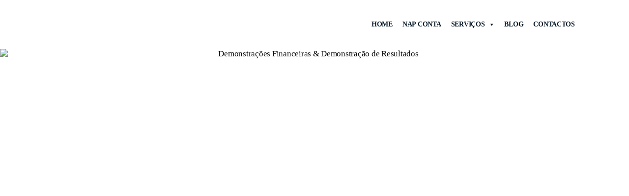

--- FILE ---
content_type: text/html; charset=UTF-8
request_url: https://napconta.com/demonstracoes-financeiras-demonstracao-de-resultados/
body_size: 33552
content:
<!DOCTYPE html>
<html lang="pt-PT">
<head>
	<meta charset="UTF-8">
	<meta name="viewport" content="width=device-width, initial-scale=1.0, viewport-fit=cover" />		<meta name='robots' content='index, follow, max-image-preview:large, max-snippet:-1, max-video-preview:-1' />
	<style>img:is([sizes="auto" i], [sizes^="auto," i]) { contain-intrinsic-size: 3000px 1500px }</style>
	
	<!-- This site is optimized with the Yoast SEO plugin v26.8 - https://yoast.com/product/yoast-seo-wordpress/ -->
	<title>Demonstrações Financeiras &amp; Demonstração de Resultados - Nap Conta</title>
	<meta name="description" content="As Demonstrações Financeiras e Demonstração de Resultados fazem parte da análise financeira da sua empresa." />
	<link rel="canonical" href="https://napconta.com/demonstracoes-financeiras-demonstracao-de-resultados/" />
	<meta property="og:locale" content="pt_PT" />
	<meta property="og:type" content="article" />
	<meta property="og:title" content="Demonstrações Financeiras &amp; Demonstração de Resultados - Nap Conta" />
	<meta property="og:description" content="As Demonstrações Financeiras e Demonstração de Resultados fazem parte da análise financeira da sua empresa." />
	<meta property="og:url" content="https://napconta.com/demonstracoes-financeiras-demonstracao-de-resultados/" />
	<meta property="og:site_name" content="Nap Conta" />
	<meta property="article:published_time" content="2022-02-04T15:30:00+00:00" />
	<meta property="article:modified_time" content="2023-03-30T20:32:09+00:00" />
	<meta property="og:image" content="https://napconta.com/wp-content/uploads/2022/02/Demonstracoes-Financeiras-Demonstracao-de-Resultados.jpeg" />
	<meta property="og:image:width" content="1920" />
	<meta property="og:image:height" content="802" />
	<meta property="og:image:type" content="image/jpeg" />
	<meta name="author" content="Nap Conta" />
	<meta name="twitter:card" content="summary_large_image" />
	<meta name="twitter:label1" content="Escrito por" />
	<meta name="twitter:data1" content="Nap Conta" />
	<meta name="twitter:label2" content="Tempo estimado de leitura" />
	<meta name="twitter:data2" content="4 minutos" />
	<script type="application/ld+json" class="yoast-schema-graph">{"@context":"https://schema.org","@graph":[{"@type":"Article","@id":"https://napconta.com/demonstracoes-financeiras-demonstracao-de-resultados/#article","isPartOf":{"@id":"https://napconta.com/demonstracoes-financeiras-demonstracao-de-resultados/"},"author":{"name":"Nap Conta","@id":"https://napconta.com/#/schema/person/bfcb25e41cbf6ac106de32ca4fed6964"},"headline":"Demonstrações Financeiras &#038; Demonstração de Resultados","datePublished":"2022-02-04T15:30:00+00:00","dateModified":"2023-03-30T20:32:09+00:00","mainEntityOfPage":{"@id":"https://napconta.com/demonstracoes-financeiras-demonstracao-de-resultados/"},"wordCount":712,"image":{"@id":"https://napconta.com/demonstracoes-financeiras-demonstracao-de-resultados/#primaryimage"},"thumbnailUrl":"https://napconta.com/wp-content/uploads/2022/02/Demonstracoes-Financeiras-Demonstracao-de-Resultados.jpeg","keywords":["demonstração de resultados","demonstrações finaceiras"],"articleSection":["Contabilidade"],"inLanguage":"pt-PT"},{"@type":"WebPage","@id":"https://napconta.com/demonstracoes-financeiras-demonstracao-de-resultados/","url":"https://napconta.com/demonstracoes-financeiras-demonstracao-de-resultados/","name":"Demonstrações Financeiras & Demonstração de Resultados - Nap Conta","isPartOf":{"@id":"https://napconta.com/#website"},"primaryImageOfPage":{"@id":"https://napconta.com/demonstracoes-financeiras-demonstracao-de-resultados/#primaryimage"},"image":{"@id":"https://napconta.com/demonstracoes-financeiras-demonstracao-de-resultados/#primaryimage"},"thumbnailUrl":"https://napconta.com/wp-content/uploads/2022/02/Demonstracoes-Financeiras-Demonstracao-de-Resultados.jpeg","datePublished":"2022-02-04T15:30:00+00:00","dateModified":"2023-03-30T20:32:09+00:00","author":{"@id":"https://napconta.com/#/schema/person/bfcb25e41cbf6ac106de32ca4fed6964"},"description":"As Demonstrações Financeiras e Demonstração de Resultados fazem parte da análise financeira da sua empresa.","breadcrumb":{"@id":"https://napconta.com/demonstracoes-financeiras-demonstracao-de-resultados/#breadcrumb"},"inLanguage":"pt-PT","potentialAction":[{"@type":"ReadAction","target":["https://napconta.com/demonstracoes-financeiras-demonstracao-de-resultados/"]}]},{"@type":"ImageObject","inLanguage":"pt-PT","@id":"https://napconta.com/demonstracoes-financeiras-demonstracao-de-resultados/#primaryimage","url":"https://napconta.com/wp-content/uploads/2022/02/Demonstracoes-Financeiras-Demonstracao-de-Resultados.jpeg","contentUrl":"https://napconta.com/wp-content/uploads/2022/02/Demonstracoes-Financeiras-Demonstracao-de-Resultados.jpeg","width":1920,"height":802},{"@type":"BreadcrumbList","@id":"https://napconta.com/demonstracoes-financeiras-demonstracao-de-resultados/#breadcrumb","itemListElement":[{"@type":"ListItem","position":1,"name":"Home","item":"https://napconta.com/"},{"@type":"ListItem","position":2,"name":"Blog","item":"https://napconta.com/blog/"},{"@type":"ListItem","position":3,"name":"Demonstrações Financeiras &#038; Demonstração de Resultados"}]},{"@type":"WebSite","@id":"https://napconta.com/#website","url":"https://napconta.com/","name":"Nap Conta","description":"Contabilidade e Serviços, Lda","potentialAction":[{"@type":"SearchAction","target":{"@type":"EntryPoint","urlTemplate":"https://napconta.com/?s={search_term_string}"},"query-input":{"@type":"PropertyValueSpecification","valueRequired":true,"valueName":"search_term_string"}}],"inLanguage":"pt-PT"},{"@type":"Person","@id":"https://napconta.com/#/schema/person/bfcb25e41cbf6ac106de32ca4fed6964","name":"Nap Conta","image":{"@type":"ImageObject","inLanguage":"pt-PT","@id":"https://napconta.com/#/schema/person/image/","url":"https://secure.gravatar.com/avatar/b29f8cb5f62f4e7a5bb3525b53b0d1ef707ee874d12848baebed161083bfd9f2?s=96&d=mm&r=g","contentUrl":"https://secure.gravatar.com/avatar/b29f8cb5f62f4e7a5bb3525b53b0d1ef707ee874d12848baebed161083bfd9f2?s=96&d=mm&r=g","caption":"Nap Conta"},"sameAs":["https://napconta.com"],"url":"https://napconta.com/author/wwinagent/"}]}</script>
	<!-- / Yoast SEO plugin. -->


<link rel="alternate" type="application/rss+xml" title="Nap Conta &raquo; Feed" href="https://napconta.com/feed/" />
<link rel="alternate" type="application/rss+xml" title="Nap Conta &raquo; Feed de comentários" href="https://napconta.com/comments/feed/" />
<link rel="alternate" type="application/rss+xml" title="Feed de comentários de Nap Conta &raquo; Demonstrações Financeiras &#038; Demonstração de Resultados" href="https://napconta.com/demonstracoes-financeiras-demonstracao-de-resultados/feed/" />
		<!-- This site uses the Google Analytics by MonsterInsights plugin v9.11.1 - Using Analytics tracking - https://www.monsterinsights.com/ -->
							<script src="//www.googletagmanager.com/gtag/js?id=G-RJ6QVHH1LP"  data-cfasync="false" data-wpfc-render="false" async></script>
			<script data-cfasync="false" data-wpfc-render="false">
				var mi_version = '9.11.1';
				var mi_track_user = true;
				var mi_no_track_reason = '';
								var MonsterInsightsDefaultLocations = {"page_location":"https:\/\/napconta.com\/demonstracoes-financeiras-demonstracao-de-resultados\/"};
								if ( typeof MonsterInsightsPrivacyGuardFilter === 'function' ) {
					var MonsterInsightsLocations = (typeof MonsterInsightsExcludeQuery === 'object') ? MonsterInsightsPrivacyGuardFilter( MonsterInsightsExcludeQuery ) : MonsterInsightsPrivacyGuardFilter( MonsterInsightsDefaultLocations );
				} else {
					var MonsterInsightsLocations = (typeof MonsterInsightsExcludeQuery === 'object') ? MonsterInsightsExcludeQuery : MonsterInsightsDefaultLocations;
				}

								var disableStrs = [
										'ga-disable-G-RJ6QVHH1LP',
									];

				/* Function to detect opted out users */
				function __gtagTrackerIsOptedOut() {
					for (var index = 0; index < disableStrs.length; index++) {
						if (document.cookie.indexOf(disableStrs[index] + '=true') > -1) {
							return true;
						}
					}

					return false;
				}

				/* Disable tracking if the opt-out cookie exists. */
				if (__gtagTrackerIsOptedOut()) {
					for (var index = 0; index < disableStrs.length; index++) {
						window[disableStrs[index]] = true;
					}
				}

				/* Opt-out function */
				function __gtagTrackerOptout() {
					for (var index = 0; index < disableStrs.length; index++) {
						document.cookie = disableStrs[index] + '=true; expires=Thu, 31 Dec 2099 23:59:59 UTC; path=/';
						window[disableStrs[index]] = true;
					}
				}

				if ('undefined' === typeof gaOptout) {
					function gaOptout() {
						__gtagTrackerOptout();
					}
				}
								window.dataLayer = window.dataLayer || [];

				window.MonsterInsightsDualTracker = {
					helpers: {},
					trackers: {},
				};
				if (mi_track_user) {
					function __gtagDataLayer() {
						dataLayer.push(arguments);
					}

					function __gtagTracker(type, name, parameters) {
						if (!parameters) {
							parameters = {};
						}

						if (parameters.send_to) {
							__gtagDataLayer.apply(null, arguments);
							return;
						}

						if (type === 'event') {
														parameters.send_to = monsterinsights_frontend.v4_id;
							var hookName = name;
							if (typeof parameters['event_category'] !== 'undefined') {
								hookName = parameters['event_category'] + ':' + name;
							}

							if (typeof MonsterInsightsDualTracker.trackers[hookName] !== 'undefined') {
								MonsterInsightsDualTracker.trackers[hookName](parameters);
							} else {
								__gtagDataLayer('event', name, parameters);
							}
							
						} else {
							__gtagDataLayer.apply(null, arguments);
						}
					}

					__gtagTracker('js', new Date());
					__gtagTracker('set', {
						'developer_id.dZGIzZG': true,
											});
					if ( MonsterInsightsLocations.page_location ) {
						__gtagTracker('set', MonsterInsightsLocations);
					}
										__gtagTracker('config', 'G-RJ6QVHH1LP', {"forceSSL":"true","link_attribution":"true"} );
										window.gtag = __gtagTracker;										(function () {
						/* https://developers.google.com/analytics/devguides/collection/analyticsjs/ */
						/* ga and __gaTracker compatibility shim. */
						var noopfn = function () {
							return null;
						};
						var newtracker = function () {
							return new Tracker();
						};
						var Tracker = function () {
							return null;
						};
						var p = Tracker.prototype;
						p.get = noopfn;
						p.set = noopfn;
						p.send = function () {
							var args = Array.prototype.slice.call(arguments);
							args.unshift('send');
							__gaTracker.apply(null, args);
						};
						var __gaTracker = function () {
							var len = arguments.length;
							if (len === 0) {
								return;
							}
							var f = arguments[len - 1];
							if (typeof f !== 'object' || f === null || typeof f.hitCallback !== 'function') {
								if ('send' === arguments[0]) {
									var hitConverted, hitObject = false, action;
									if ('event' === arguments[1]) {
										if ('undefined' !== typeof arguments[3]) {
											hitObject = {
												'eventAction': arguments[3],
												'eventCategory': arguments[2],
												'eventLabel': arguments[4],
												'value': arguments[5] ? arguments[5] : 1,
											}
										}
									}
									if ('pageview' === arguments[1]) {
										if ('undefined' !== typeof arguments[2]) {
											hitObject = {
												'eventAction': 'page_view',
												'page_path': arguments[2],
											}
										}
									}
									if (typeof arguments[2] === 'object') {
										hitObject = arguments[2];
									}
									if (typeof arguments[5] === 'object') {
										Object.assign(hitObject, arguments[5]);
									}
									if ('undefined' !== typeof arguments[1].hitType) {
										hitObject = arguments[1];
										if ('pageview' === hitObject.hitType) {
											hitObject.eventAction = 'page_view';
										}
									}
									if (hitObject) {
										action = 'timing' === arguments[1].hitType ? 'timing_complete' : hitObject.eventAction;
										hitConverted = mapArgs(hitObject);
										__gtagTracker('event', action, hitConverted);
									}
								}
								return;
							}

							function mapArgs(args) {
								var arg, hit = {};
								var gaMap = {
									'eventCategory': 'event_category',
									'eventAction': 'event_action',
									'eventLabel': 'event_label',
									'eventValue': 'event_value',
									'nonInteraction': 'non_interaction',
									'timingCategory': 'event_category',
									'timingVar': 'name',
									'timingValue': 'value',
									'timingLabel': 'event_label',
									'page': 'page_path',
									'location': 'page_location',
									'title': 'page_title',
									'referrer' : 'page_referrer',
								};
								for (arg in args) {
																		if (!(!args.hasOwnProperty(arg) || !gaMap.hasOwnProperty(arg))) {
										hit[gaMap[arg]] = args[arg];
									} else {
										hit[arg] = args[arg];
									}
								}
								return hit;
							}

							try {
								f.hitCallback();
							} catch (ex) {
							}
						};
						__gaTracker.create = newtracker;
						__gaTracker.getByName = newtracker;
						__gaTracker.getAll = function () {
							return [];
						};
						__gaTracker.remove = noopfn;
						__gaTracker.loaded = true;
						window['__gaTracker'] = __gaTracker;
					})();
									} else {
										console.log("");
					(function () {
						function __gtagTracker() {
							return null;
						}

						window['__gtagTracker'] = __gtagTracker;
						window['gtag'] = __gtagTracker;
					})();
									}
			</script>
							<!-- / Google Analytics by MonsterInsights -->
		<script>
window._wpemojiSettings = {"baseUrl":"https:\/\/s.w.org\/images\/core\/emoji\/16.0.1\/72x72\/","ext":".png","svgUrl":"https:\/\/s.w.org\/images\/core\/emoji\/16.0.1\/svg\/","svgExt":".svg","source":{"concatemoji":"https:\/\/napconta.com\/wp-includes\/js\/wp-emoji-release.min.js?ver=6.8.3"}};
/*! This file is auto-generated */
!function(s,n){var o,i,e;function c(e){try{var t={supportTests:e,timestamp:(new Date).valueOf()};sessionStorage.setItem(o,JSON.stringify(t))}catch(e){}}function p(e,t,n){e.clearRect(0,0,e.canvas.width,e.canvas.height),e.fillText(t,0,0);var t=new Uint32Array(e.getImageData(0,0,e.canvas.width,e.canvas.height).data),a=(e.clearRect(0,0,e.canvas.width,e.canvas.height),e.fillText(n,0,0),new Uint32Array(e.getImageData(0,0,e.canvas.width,e.canvas.height).data));return t.every(function(e,t){return e===a[t]})}function u(e,t){e.clearRect(0,0,e.canvas.width,e.canvas.height),e.fillText(t,0,0);for(var n=e.getImageData(16,16,1,1),a=0;a<n.data.length;a++)if(0!==n.data[a])return!1;return!0}function f(e,t,n,a){switch(t){case"flag":return n(e,"\ud83c\udff3\ufe0f\u200d\u26a7\ufe0f","\ud83c\udff3\ufe0f\u200b\u26a7\ufe0f")?!1:!n(e,"\ud83c\udde8\ud83c\uddf6","\ud83c\udde8\u200b\ud83c\uddf6")&&!n(e,"\ud83c\udff4\udb40\udc67\udb40\udc62\udb40\udc65\udb40\udc6e\udb40\udc67\udb40\udc7f","\ud83c\udff4\u200b\udb40\udc67\u200b\udb40\udc62\u200b\udb40\udc65\u200b\udb40\udc6e\u200b\udb40\udc67\u200b\udb40\udc7f");case"emoji":return!a(e,"\ud83e\udedf")}return!1}function g(e,t,n,a){var r="undefined"!=typeof WorkerGlobalScope&&self instanceof WorkerGlobalScope?new OffscreenCanvas(300,150):s.createElement("canvas"),o=r.getContext("2d",{willReadFrequently:!0}),i=(o.textBaseline="top",o.font="600 32px Arial",{});return e.forEach(function(e){i[e]=t(o,e,n,a)}),i}function t(e){var t=s.createElement("script");t.src=e,t.defer=!0,s.head.appendChild(t)}"undefined"!=typeof Promise&&(o="wpEmojiSettingsSupports",i=["flag","emoji"],n.supports={everything:!0,everythingExceptFlag:!0},e=new Promise(function(e){s.addEventListener("DOMContentLoaded",e,{once:!0})}),new Promise(function(t){var n=function(){try{var e=JSON.parse(sessionStorage.getItem(o));if("object"==typeof e&&"number"==typeof e.timestamp&&(new Date).valueOf()<e.timestamp+604800&&"object"==typeof e.supportTests)return e.supportTests}catch(e){}return null}();if(!n){if("undefined"!=typeof Worker&&"undefined"!=typeof OffscreenCanvas&&"undefined"!=typeof URL&&URL.createObjectURL&&"undefined"!=typeof Blob)try{var e="postMessage("+g.toString()+"("+[JSON.stringify(i),f.toString(),p.toString(),u.toString()].join(",")+"));",a=new Blob([e],{type:"text/javascript"}),r=new Worker(URL.createObjectURL(a),{name:"wpTestEmojiSupports"});return void(r.onmessage=function(e){c(n=e.data),r.terminate(),t(n)})}catch(e){}c(n=g(i,f,p,u))}t(n)}).then(function(e){for(var t in e)n.supports[t]=e[t],n.supports.everything=n.supports.everything&&n.supports[t],"flag"!==t&&(n.supports.everythingExceptFlag=n.supports.everythingExceptFlag&&n.supports[t]);n.supports.everythingExceptFlag=n.supports.everythingExceptFlag&&!n.supports.flag,n.DOMReady=!1,n.readyCallback=function(){n.DOMReady=!0}}).then(function(){return e}).then(function(){var e;n.supports.everything||(n.readyCallback(),(e=n.source||{}).concatemoji?t(e.concatemoji):e.wpemoji&&e.twemoji&&(t(e.twemoji),t(e.wpemoji)))}))}((window,document),window._wpemojiSettings);
</script>

<style id='wp-emoji-styles-inline-css'>

	img.wp-smiley, img.emoji {
		display: inline !important;
		border: none !important;
		box-shadow: none !important;
		height: 1em !important;
		width: 1em !important;
		margin: 0 0.07em !important;
		vertical-align: -0.1em !important;
		background: none !important;
		padding: 0 !important;
	}
</style>
<link rel='stylesheet' id='wp-block-library-css' href='https://napconta.com/wp-includes/css/dist/block-library/style.min.css?ver=6.8.3' media='all' />
<style id='classic-theme-styles-inline-css'>
/*! This file is auto-generated */
.wp-block-button__link{color:#fff;background-color:#32373c;border-radius:9999px;box-shadow:none;text-decoration:none;padding:calc(.667em + 2px) calc(1.333em + 2px);font-size:1.125em}.wp-block-file__button{background:#32373c;color:#fff;text-decoration:none}
</style>
<link rel='stylesheet' id='jet-engine-frontend-css' href='https://napconta.com/wp-content/plugins/jet-engine/assets/css/frontend.css?ver=3.7.2' media='all' />
<style id='global-styles-inline-css'>
:root{--wp--preset--aspect-ratio--square: 1;--wp--preset--aspect-ratio--4-3: 4/3;--wp--preset--aspect-ratio--3-4: 3/4;--wp--preset--aspect-ratio--3-2: 3/2;--wp--preset--aspect-ratio--2-3: 2/3;--wp--preset--aspect-ratio--16-9: 16/9;--wp--preset--aspect-ratio--9-16: 9/16;--wp--preset--color--black: #000000;--wp--preset--color--cyan-bluish-gray: #abb8c3;--wp--preset--color--white: #ffffff;--wp--preset--color--pale-pink: #f78da7;--wp--preset--color--vivid-red: #cf2e2e;--wp--preset--color--luminous-vivid-orange: #ff6900;--wp--preset--color--luminous-vivid-amber: #fcb900;--wp--preset--color--light-green-cyan: #7bdcb5;--wp--preset--color--vivid-green-cyan: #00d084;--wp--preset--color--pale-cyan-blue: #8ed1fc;--wp--preset--color--vivid-cyan-blue: #0693e3;--wp--preset--color--vivid-purple: #9b51e0;--wp--preset--color--accent: #e22658;--wp--preset--color--primary: #000000;--wp--preset--color--secondary: #6d6d6d;--wp--preset--color--subtle-background: #dbdbdb;--wp--preset--color--background: #ffffff;--wp--preset--gradient--vivid-cyan-blue-to-vivid-purple: linear-gradient(135deg,rgba(6,147,227,1) 0%,rgb(155,81,224) 100%);--wp--preset--gradient--light-green-cyan-to-vivid-green-cyan: linear-gradient(135deg,rgb(122,220,180) 0%,rgb(0,208,130) 100%);--wp--preset--gradient--luminous-vivid-amber-to-luminous-vivid-orange: linear-gradient(135deg,rgba(252,185,0,1) 0%,rgba(255,105,0,1) 100%);--wp--preset--gradient--luminous-vivid-orange-to-vivid-red: linear-gradient(135deg,rgba(255,105,0,1) 0%,rgb(207,46,46) 100%);--wp--preset--gradient--very-light-gray-to-cyan-bluish-gray: linear-gradient(135deg,rgb(238,238,238) 0%,rgb(169,184,195) 100%);--wp--preset--gradient--cool-to-warm-spectrum: linear-gradient(135deg,rgb(74,234,220) 0%,rgb(151,120,209) 20%,rgb(207,42,186) 40%,rgb(238,44,130) 60%,rgb(251,105,98) 80%,rgb(254,248,76) 100%);--wp--preset--gradient--blush-light-purple: linear-gradient(135deg,rgb(255,206,236) 0%,rgb(152,150,240) 100%);--wp--preset--gradient--blush-bordeaux: linear-gradient(135deg,rgb(254,205,165) 0%,rgb(254,45,45) 50%,rgb(107,0,62) 100%);--wp--preset--gradient--luminous-dusk: linear-gradient(135deg,rgb(255,203,112) 0%,rgb(199,81,192) 50%,rgb(65,88,208) 100%);--wp--preset--gradient--pale-ocean: linear-gradient(135deg,rgb(255,245,203) 0%,rgb(182,227,212) 50%,rgb(51,167,181) 100%);--wp--preset--gradient--electric-grass: linear-gradient(135deg,rgb(202,248,128) 0%,rgb(113,206,126) 100%);--wp--preset--gradient--midnight: linear-gradient(135deg,rgb(2,3,129) 0%,rgb(40,116,252) 100%);--wp--preset--font-size--small: 18px;--wp--preset--font-size--medium: 20px;--wp--preset--font-size--large: 26.25px;--wp--preset--font-size--x-large: 42px;--wp--preset--font-size--normal: 21px;--wp--preset--font-size--larger: 32px;--wp--preset--spacing--20: 0.44rem;--wp--preset--spacing--30: 0.67rem;--wp--preset--spacing--40: 1rem;--wp--preset--spacing--50: 1.5rem;--wp--preset--spacing--60: 2.25rem;--wp--preset--spacing--70: 3.38rem;--wp--preset--spacing--80: 5.06rem;--wp--preset--shadow--natural: 6px 6px 9px rgba(0, 0, 0, 0.2);--wp--preset--shadow--deep: 12px 12px 50px rgba(0, 0, 0, 0.4);--wp--preset--shadow--sharp: 6px 6px 0px rgba(0, 0, 0, 0.2);--wp--preset--shadow--outlined: 6px 6px 0px -3px rgba(255, 255, 255, 1), 6px 6px rgba(0, 0, 0, 1);--wp--preset--shadow--crisp: 6px 6px 0px rgba(0, 0, 0, 1);}:where(.is-layout-flex){gap: 0.5em;}:where(.is-layout-grid){gap: 0.5em;}body .is-layout-flex{display: flex;}.is-layout-flex{flex-wrap: wrap;align-items: center;}.is-layout-flex > :is(*, div){margin: 0;}body .is-layout-grid{display: grid;}.is-layout-grid > :is(*, div){margin: 0;}:where(.wp-block-columns.is-layout-flex){gap: 2em;}:where(.wp-block-columns.is-layout-grid){gap: 2em;}:where(.wp-block-post-template.is-layout-flex){gap: 1.25em;}:where(.wp-block-post-template.is-layout-grid){gap: 1.25em;}.has-black-color{color: var(--wp--preset--color--black) !important;}.has-cyan-bluish-gray-color{color: var(--wp--preset--color--cyan-bluish-gray) !important;}.has-white-color{color: var(--wp--preset--color--white) !important;}.has-pale-pink-color{color: var(--wp--preset--color--pale-pink) !important;}.has-vivid-red-color{color: var(--wp--preset--color--vivid-red) !important;}.has-luminous-vivid-orange-color{color: var(--wp--preset--color--luminous-vivid-orange) !important;}.has-luminous-vivid-amber-color{color: var(--wp--preset--color--luminous-vivid-amber) !important;}.has-light-green-cyan-color{color: var(--wp--preset--color--light-green-cyan) !important;}.has-vivid-green-cyan-color{color: var(--wp--preset--color--vivid-green-cyan) !important;}.has-pale-cyan-blue-color{color: var(--wp--preset--color--pale-cyan-blue) !important;}.has-vivid-cyan-blue-color{color: var(--wp--preset--color--vivid-cyan-blue) !important;}.has-vivid-purple-color{color: var(--wp--preset--color--vivid-purple) !important;}.has-black-background-color{background-color: var(--wp--preset--color--black) !important;}.has-cyan-bluish-gray-background-color{background-color: var(--wp--preset--color--cyan-bluish-gray) !important;}.has-white-background-color{background-color: var(--wp--preset--color--white) !important;}.has-pale-pink-background-color{background-color: var(--wp--preset--color--pale-pink) !important;}.has-vivid-red-background-color{background-color: var(--wp--preset--color--vivid-red) !important;}.has-luminous-vivid-orange-background-color{background-color: var(--wp--preset--color--luminous-vivid-orange) !important;}.has-luminous-vivid-amber-background-color{background-color: var(--wp--preset--color--luminous-vivid-amber) !important;}.has-light-green-cyan-background-color{background-color: var(--wp--preset--color--light-green-cyan) !important;}.has-vivid-green-cyan-background-color{background-color: var(--wp--preset--color--vivid-green-cyan) !important;}.has-pale-cyan-blue-background-color{background-color: var(--wp--preset--color--pale-cyan-blue) !important;}.has-vivid-cyan-blue-background-color{background-color: var(--wp--preset--color--vivid-cyan-blue) !important;}.has-vivid-purple-background-color{background-color: var(--wp--preset--color--vivid-purple) !important;}.has-black-border-color{border-color: var(--wp--preset--color--black) !important;}.has-cyan-bluish-gray-border-color{border-color: var(--wp--preset--color--cyan-bluish-gray) !important;}.has-white-border-color{border-color: var(--wp--preset--color--white) !important;}.has-pale-pink-border-color{border-color: var(--wp--preset--color--pale-pink) !important;}.has-vivid-red-border-color{border-color: var(--wp--preset--color--vivid-red) !important;}.has-luminous-vivid-orange-border-color{border-color: var(--wp--preset--color--luminous-vivid-orange) !important;}.has-luminous-vivid-amber-border-color{border-color: var(--wp--preset--color--luminous-vivid-amber) !important;}.has-light-green-cyan-border-color{border-color: var(--wp--preset--color--light-green-cyan) !important;}.has-vivid-green-cyan-border-color{border-color: var(--wp--preset--color--vivid-green-cyan) !important;}.has-pale-cyan-blue-border-color{border-color: var(--wp--preset--color--pale-cyan-blue) !important;}.has-vivid-cyan-blue-border-color{border-color: var(--wp--preset--color--vivid-cyan-blue) !important;}.has-vivid-purple-border-color{border-color: var(--wp--preset--color--vivid-purple) !important;}.has-vivid-cyan-blue-to-vivid-purple-gradient-background{background: var(--wp--preset--gradient--vivid-cyan-blue-to-vivid-purple) !important;}.has-light-green-cyan-to-vivid-green-cyan-gradient-background{background: var(--wp--preset--gradient--light-green-cyan-to-vivid-green-cyan) !important;}.has-luminous-vivid-amber-to-luminous-vivid-orange-gradient-background{background: var(--wp--preset--gradient--luminous-vivid-amber-to-luminous-vivid-orange) !important;}.has-luminous-vivid-orange-to-vivid-red-gradient-background{background: var(--wp--preset--gradient--luminous-vivid-orange-to-vivid-red) !important;}.has-very-light-gray-to-cyan-bluish-gray-gradient-background{background: var(--wp--preset--gradient--very-light-gray-to-cyan-bluish-gray) !important;}.has-cool-to-warm-spectrum-gradient-background{background: var(--wp--preset--gradient--cool-to-warm-spectrum) !important;}.has-blush-light-purple-gradient-background{background: var(--wp--preset--gradient--blush-light-purple) !important;}.has-blush-bordeaux-gradient-background{background: var(--wp--preset--gradient--blush-bordeaux) !important;}.has-luminous-dusk-gradient-background{background: var(--wp--preset--gradient--luminous-dusk) !important;}.has-pale-ocean-gradient-background{background: var(--wp--preset--gradient--pale-ocean) !important;}.has-electric-grass-gradient-background{background: var(--wp--preset--gradient--electric-grass) !important;}.has-midnight-gradient-background{background: var(--wp--preset--gradient--midnight) !important;}.has-small-font-size{font-size: var(--wp--preset--font-size--small) !important;}.has-medium-font-size{font-size: var(--wp--preset--font-size--medium) !important;}.has-large-font-size{font-size: var(--wp--preset--font-size--large) !important;}.has-x-large-font-size{font-size: var(--wp--preset--font-size--x-large) !important;}
:where(.wp-block-post-template.is-layout-flex){gap: 1.25em;}:where(.wp-block-post-template.is-layout-grid){gap: 1.25em;}
:where(.wp-block-columns.is-layout-flex){gap: 2em;}:where(.wp-block-columns.is-layout-grid){gap: 2em;}
:root :where(.wp-block-pullquote){font-size: 1.5em;line-height: 1.6;}
</style>
<link rel='stylesheet' id='megamenu-css' href='https://napconta.com/wp-content/uploads/maxmegamenu/style.css?ver=3afd6a' media='all' />
<link rel='stylesheet' id='dashicons-css' href='https://napconta.com/wp-includes/css/dashicons.min.css?ver=6.8.3' media='all' />
<link rel='stylesheet' id='twentytwenty-style-css' href='https://napconta.com/wp-content/themes/twentytwenty/style.css?ver=2.9' media='all' />
<style id='twentytwenty-style-inline-css'>
.color-accent,.color-accent-hover:hover,.color-accent-hover:focus,:root .has-accent-color,.has-drop-cap:not(:focus):first-letter,.wp-block-button.is-style-outline,a { color: #e22658; }blockquote,.border-color-accent,.border-color-accent-hover:hover,.border-color-accent-hover:focus { border-color: #e22658; }button,.button,.faux-button,.wp-block-button__link,.wp-block-file .wp-block-file__button,input[type="button"],input[type="reset"],input[type="submit"],.bg-accent,.bg-accent-hover:hover,.bg-accent-hover:focus,:root .has-accent-background-color,.comment-reply-link { background-color: #e22658; }.fill-children-accent,.fill-children-accent * { fill: #e22658; }:root .has-background-color,button,.button,.faux-button,.wp-block-button__link,.wp-block-file__button,input[type="button"],input[type="reset"],input[type="submit"],.wp-block-button,.comment-reply-link,.has-background.has-primary-background-color:not(.has-text-color),.has-background.has-primary-background-color *:not(.has-text-color),.has-background.has-accent-background-color:not(.has-text-color),.has-background.has-accent-background-color *:not(.has-text-color) { color: #ffffff; }:root .has-background-background-color { background-color: #ffffff; }body,.entry-title a,:root .has-primary-color { color: #000000; }:root .has-primary-background-color { background-color: #000000; }cite,figcaption,.wp-caption-text,.post-meta,.entry-content .wp-block-archives li,.entry-content .wp-block-categories li,.entry-content .wp-block-latest-posts li,.wp-block-latest-comments__comment-date,.wp-block-latest-posts__post-date,.wp-block-embed figcaption,.wp-block-image figcaption,.wp-block-pullquote cite,.comment-metadata,.comment-respond .comment-notes,.comment-respond .logged-in-as,.pagination .dots,.entry-content hr:not(.has-background),hr.styled-separator,:root .has-secondary-color { color: #6d6d6d; }:root .has-secondary-background-color { background-color: #6d6d6d; }pre,fieldset,input,textarea,table,table *,hr { border-color: #dbdbdb; }caption,code,code,kbd,samp,.wp-block-table.is-style-stripes tbody tr:nth-child(odd),:root .has-subtle-background-background-color { background-color: #dbdbdb; }.wp-block-table.is-style-stripes { border-bottom-color: #dbdbdb; }.wp-block-latest-posts.is-grid li { border-top-color: #dbdbdb; }:root .has-subtle-background-color { color: #dbdbdb; }body:not(.overlay-header) .primary-menu > li > a,body:not(.overlay-header) .primary-menu > li > .icon,.modal-menu a,.footer-menu a, .footer-widgets a:where(:not(.wp-block-button__link)),#site-footer .wp-block-button.is-style-outline,.wp-block-pullquote:before,.singular:not(.overlay-header) .entry-header a,.archive-header a,.header-footer-group .color-accent,.header-footer-group .color-accent-hover:hover { color: #e66f8e; }.social-icons a,#site-footer button:not(.toggle),#site-footer .button,#site-footer .faux-button,#site-footer .wp-block-button__link,#site-footer .wp-block-file__button,#site-footer input[type="button"],#site-footer input[type="reset"],#site-footer input[type="submit"] { background-color: #e66f8e; }.social-icons a,body:not(.overlay-header) .primary-menu ul,.header-footer-group button,.header-footer-group .button,.header-footer-group .faux-button,.header-footer-group .wp-block-button:not(.is-style-outline) .wp-block-button__link,.header-footer-group .wp-block-file__button,.header-footer-group input[type="button"],.header-footer-group input[type="reset"],.header-footer-group input[type="submit"] { color: #2d2d2d; }#site-header,.footer-nav-widgets-wrapper,#site-footer,.menu-modal,.menu-modal-inner,.search-modal-inner,.archive-header,.singular .entry-header,.singular .featured-media:before,.wp-block-pullquote:before { background-color: #2d2d2d; }.header-footer-group,body:not(.overlay-header) #site-header .toggle,.menu-modal .toggle { color: #ffffff; }body:not(.overlay-header) .primary-menu ul { background-color: #ffffff; }body:not(.overlay-header) .primary-menu > li > ul:after { border-bottom-color: #ffffff; }body:not(.overlay-header) .primary-menu ul ul:after { border-left-color: #ffffff; }.site-description,body:not(.overlay-header) .toggle-inner .toggle-text,.widget .post-date,.widget .rss-date,.widget_archive li,.widget_categories li,.widget cite,.widget_pages li,.widget_meta li,.widget_nav_menu li,.powered-by-wordpress,.footer-credits .privacy-policy,.to-the-top,.singular .entry-header .post-meta,.singular:not(.overlay-header) .entry-header .post-meta a { color: #9e9e9e; }.header-footer-group pre,.header-footer-group fieldset,.header-footer-group input,.header-footer-group textarea,.header-footer-group table,.header-footer-group table *,.footer-nav-widgets-wrapper,#site-footer,.menu-modal nav *,.footer-widgets-outer-wrapper,.footer-top { border-color: #424242; }.header-footer-group table caption,body:not(.overlay-header) .header-inner .toggle-wrapper::before { background-color: #424242; }
</style>
<link rel='stylesheet' id='twentytwenty-fonts-css' href='https://napconta.com/wp-content/themes/twentytwenty/assets/css/font-inter.css?ver=2.9' media='all' />
<link rel='stylesheet' id='twentytwenty-print-style-css' href='https://napconta.com/wp-content/themes/twentytwenty/print.css?ver=2.9' media='print' />
<link rel='stylesheet' id='elementor-frontend-css' href='https://napconta.com/wp-content/plugins/elementor/assets/css/frontend.min.css?ver=3.34.2' media='all' />
<link rel='stylesheet' id='widget-image-css' href='https://napconta.com/wp-content/plugins/elementor/assets/css/widget-image.min.css?ver=3.34.2' media='all' />
<link rel='stylesheet' id='widget-nav-menu-css' href='https://napconta.com/wp-content/plugins/elementor-pro/assets/css/widget-nav-menu.min.css?ver=3.34.1' media='all' />
<link rel='stylesheet' id='e-popup-css' href='https://napconta.com/wp-content/plugins/elementor-pro/assets/css/conditionals/popup.min.css?ver=3.34.1' media='all' />
<link rel='stylesheet' id='swiper-css' href='https://napconta.com/wp-content/plugins/elementor/assets/lib/swiper/v8/css/swiper.min.css?ver=8.4.5' media='all' />
<link rel='stylesheet' id='e-swiper-css' href='https://napconta.com/wp-content/plugins/elementor/assets/css/conditionals/e-swiper.min.css?ver=3.34.2' media='all' />
<link rel='stylesheet' id='e-sticky-css' href='https://napconta.com/wp-content/plugins/elementor-pro/assets/css/modules/sticky.min.css?ver=3.34.1' media='all' />
<link rel='stylesheet' id='widget-heading-css' href='https://napconta.com/wp-content/plugins/elementor/assets/css/widget-heading.min.css?ver=3.34.2' media='all' />
<link rel='stylesheet' id='widget-icon-list-css' href='https://napconta.com/wp-content/plugins/elementor/assets/css/widget-icon-list.min.css?ver=3.34.2' media='all' />
<link rel='stylesheet' id='widget-social-icons-css' href='https://napconta.com/wp-content/plugins/elementor/assets/css/widget-social-icons.min.css?ver=3.34.2' media='all' />
<link rel='stylesheet' id='e-apple-webkit-css' href='https://napconta.com/wp-content/plugins/elementor/assets/css/conditionals/apple-webkit.min.css?ver=3.34.2' media='all' />
<link rel='stylesheet' id='widget-breadcrumbs-css' href='https://napconta.com/wp-content/plugins/elementor-pro/assets/css/widget-breadcrumbs.min.css?ver=3.34.1' media='all' />
<link rel='stylesheet' id='widget-post-info-css' href='https://napconta.com/wp-content/plugins/elementor-pro/assets/css/widget-post-info.min.css?ver=3.34.1' media='all' />
<link rel='stylesheet' id='elementor-icons-shared-0-css' href='https://napconta.com/wp-content/plugins/elementor/assets/lib/font-awesome/css/fontawesome.min.css?ver=5.15.3' media='all' />
<link rel='stylesheet' id='elementor-icons-fa-regular-css' href='https://napconta.com/wp-content/plugins/elementor/assets/lib/font-awesome/css/regular.min.css?ver=5.15.3' media='all' />
<link rel='stylesheet' id='elementor-icons-fa-solid-css' href='https://napconta.com/wp-content/plugins/elementor/assets/lib/font-awesome/css/solid.min.css?ver=5.15.3' media='all' />
<link rel='stylesheet' id='widget-share-buttons-css' href='https://napconta.com/wp-content/plugins/elementor-pro/assets/css/widget-share-buttons.min.css?ver=3.34.1' media='all' />
<link rel='stylesheet' id='elementor-icons-fa-brands-css' href='https://napconta.com/wp-content/plugins/elementor/assets/lib/font-awesome/css/brands.min.css?ver=5.15.3' media='all' />
<link rel='stylesheet' id='widget-divider-css' href='https://napconta.com/wp-content/plugins/elementor/assets/css/widget-divider.min.css?ver=3.34.2' media='all' />
<link rel='stylesheet' id='widget-posts-css' href='https://napconta.com/wp-content/plugins/elementor-pro/assets/css/widget-posts.min.css?ver=3.34.1' media='all' />
<link rel='stylesheet' id='elementor-icons-css' href='https://napconta.com/wp-content/plugins/elementor/assets/lib/eicons/css/elementor-icons.min.css?ver=5.46.0' media='all' />
<link rel='stylesheet' id='elementor-post-6-css' href='https://napconta.com/wp-content/uploads/elementor/css/post-6.css?ver=1768961527' media='all' />
<link rel='stylesheet' id='elementor-post-2324-css' href='https://napconta.com/wp-content/uploads/elementor/css/post-2324.css?ver=1768961527' media='all' />
<link rel='stylesheet' id='elementor-post-44-css' href='https://napconta.com/wp-content/uploads/elementor/css/post-44.css?ver=1768961527' media='all' />
<link rel='stylesheet' id='elementor-post-51-css' href='https://napconta.com/wp-content/uploads/elementor/css/post-51.css?ver=1768961528' media='all' />
<link rel='stylesheet' id='elementor-post-493-css' href='https://napconta.com/wp-content/uploads/elementor/css/post-493.css?ver=1768962093' media='all' />
<link rel='stylesheet' id='eael-general-css' href='https://napconta.com/wp-content/plugins/essential-addons-for-elementor-lite/assets/front-end/css/view/general.min.css?ver=6.5.8' media='all' />
<link rel='stylesheet' id='bdt-uikit-css' href='https://napconta.com/wp-content/plugins/bdthemes-prime-slider-lite/assets/css/bdt-uikit.css?ver=3.21.7' media='all' />
<link rel='stylesheet' id='prime-slider-site-css' href='https://napconta.com/wp-content/plugins/bdthemes-prime-slider-lite/assets/css/prime-slider-site.css?ver=4.1.3' media='all' />
<link rel='stylesheet' id='elementor-gf-local-dmsans-css' href='https://napconta.com/wp-content/uploads/elementor/google-fonts/css/dmsans.css?ver=1742219650' media='all' />
<link rel='stylesheet' id='elementor-gf-local-worksans-css' href='https://napconta.com/wp-content/uploads/elementor/google-fonts/css/worksans.css?ver=1742219663' media='all' />
<link rel='stylesheet' id='elementor-gf-local-poppins-css' href='https://napconta.com/wp-content/uploads/elementor/google-fonts/css/poppins.css?ver=1742219671' media='all' />
<link rel='stylesheet' id='elementor-gf-local-quicksand-css' href='https://napconta.com/wp-content/uploads/elementor/google-fonts/css/quicksand.css?ver=1742219675' media='all' />
<link rel='stylesheet' id='elementor-gf-local-inter-css' href='https://napconta.com/wp-content/uploads/elementor/google-fonts/css/inter.css?ver=1742219704' media='all' />
<link rel='stylesheet' id='elementor-gf-local-hanuman-css' href='https://napconta.com/wp-content/uploads/elementor/google-fonts/css/hanuman.css?ver=1742220902' media='all' />
<script src="https://napconta.com/wp-content/plugins/google-analytics-for-wordpress/assets/js/frontend-gtag.min.js?ver=9.11.1" id="monsterinsights-frontend-script-js" async data-wp-strategy="async"></script>
<script data-cfasync="false" data-wpfc-render="false" id='monsterinsights-frontend-script-js-extra'>var monsterinsights_frontend = {"js_events_tracking":"true","download_extensions":"doc,pdf,ppt,zip,xls,docx,pptx,xlsx","inbound_paths":"[{\"path\":\"\\\/go\\\/\",\"label\":\"affiliate\"},{\"path\":\"\\\/recommend\\\/\",\"label\":\"affiliate\"}]","home_url":"https:\/\/napconta.com","hash_tracking":"false","v4_id":"G-RJ6QVHH1LP"};</script>
<script src="https://napconta.com/wp-content/themes/twentytwenty/assets/js/index.js?ver=2.9" id="twentytwenty-js-js" defer data-wp-strategy="defer"></script>
<script src="https://napconta.com/wp-includes/js/jquery/jquery.min.js?ver=3.7.1" id="jquery-core-js"></script>
<script src="https://napconta.com/wp-includes/js/jquery/jquery-migrate.min.js?ver=3.4.1" id="jquery-migrate-js"></script>
<script src="https://napconta.com/wp-content/plugins/bdthemes-prime-slider-lite/assets/js/bdt-uikit.min.js?ver=3.21.7" id="bdt-uikit-js"></script>
<link rel="https://api.w.org/" href="https://napconta.com/wp-json/" /><link rel="alternate" title="JSON" type="application/json" href="https://napconta.com/wp-json/wp/v2/posts/725" /><link rel="EditURI" type="application/rsd+xml" title="RSD" href="https://napconta.com/xmlrpc.php?rsd" />

<link rel='shortlink' href='https://napconta.com/?p=725' />
<link rel="alternate" title="oEmbed (JSON)" type="application/json+oembed" href="https://napconta.com/wp-json/oembed/1.0/embed?url=https%3A%2F%2Fnapconta.com%2Fdemonstracoes-financeiras-demonstracao-de-resultados%2F" />
<link rel="alternate" title="oEmbed (XML)" type="text/xml+oembed" href="https://napconta.com/wp-json/oembed/1.0/embed?url=https%3A%2F%2Fnapconta.com%2Fdemonstracoes-financeiras-demonstracao-de-resultados%2F&#038;format=xml" />
	<script>document.documentElement.className = document.documentElement.className.replace( 'no-js', 'js' );</script>
	<meta name="generator" content="Elementor 3.34.2; features: additional_custom_breakpoints; settings: css_print_method-external, google_font-enabled, font_display-auto">
			<style>
				.e-con.e-parent:nth-of-type(n+4):not(.e-lazyloaded):not(.e-no-lazyload),
				.e-con.e-parent:nth-of-type(n+4):not(.e-lazyloaded):not(.e-no-lazyload) * {
					background-image: none !important;
				}
				@media screen and (max-height: 1024px) {
					.e-con.e-parent:nth-of-type(n+3):not(.e-lazyloaded):not(.e-no-lazyload),
					.e-con.e-parent:nth-of-type(n+3):not(.e-lazyloaded):not(.e-no-lazyload) * {
						background-image: none !important;
					}
				}
				@media screen and (max-height: 640px) {
					.e-con.e-parent:nth-of-type(n+2):not(.e-lazyloaded):not(.e-no-lazyload),
					.e-con.e-parent:nth-of-type(n+2):not(.e-lazyloaded):not(.e-no-lazyload) * {
						background-image: none !important;
					}
				}
			</style>
			<style id="custom-background-css">
body.custom-background { background-color: #ffffff; }
</style>
	<link rel="icon" href="https://napconta.com/wp-content/uploads/2023/02/cropped-Nap-Conta-simbolo-do-Logotipo-32x32.png" sizes="32x32" />
<link rel="icon" href="https://napconta.com/wp-content/uploads/2023/02/cropped-Nap-Conta-simbolo-do-Logotipo-192x192.png" sizes="192x192" />
<link rel="apple-touch-icon" href="https://napconta.com/wp-content/uploads/2023/02/cropped-Nap-Conta-simbolo-do-Logotipo-180x180.png" />
<meta name="msapplication-TileImage" content="https://napconta.com/wp-content/uploads/2023/02/cropped-Nap-Conta-simbolo-do-Logotipo-270x270.png" />
<style type="text/css">/** Mega Menu CSS: fs **/</style>
</head>
<body class="wp-singular post-template-default single single-post postid-725 single-format-standard custom-background wp-embed-responsive wp-theme-twentytwenty mega-menu-primary singular enable-search-modal has-post-thumbnail has-single-pagination showing-comments show-avatars footer-top-hidden elementor-default elementor-template-full-width elementor-kit-6 elementor-page-493">
<a class="skip-link screen-reader-text" href="#site-content">Saltar para o conteúdo</a>		<header data-elementor-type="header" data-elementor-id="44" class="elementor elementor-44 elementor-location-header" data-elementor-post-type="elementor_library">
					<header class="elementor-section elementor-top-section elementor-element elementor-element-4e329b16 elementor-section-content-middle elementor-section-height-min-height elementor-section-full_width elementor-hidden-tablet elementor-hidden-mobile elementor-section-height-default elementor-section-items-middle" data-id="4e329b16" data-element_type="section" data-settings="{&quot;background_background&quot;:&quot;classic&quot;}">
						<div class="elementor-container elementor-column-gap-no">
					<div class="elementor-column elementor-col-50 elementor-top-column elementor-element elementor-element-1e2e83e" data-id="1e2e83e" data-element_type="column">
			<div class="elementor-widget-wrap elementor-element-populated">
						<div class="elementor-element elementor-element-014a3c4 elementor-widget elementor-widget-image" data-id="014a3c4" data-element_type="widget" data-widget_type="image.default">
				<div class="elementor-widget-container">
																<a href="https://napconta.com">
							<img width="220" height="71" src="https://napconta.com/wp-content/uploads/2022/07/Nap-Conta-Logo.png" class="attachment-large size-large wp-image-6291" alt="" />								</a>
															</div>
				</div>
					</div>
		</div>
				<div class="elementor-column elementor-col-50 elementor-top-column elementor-element elementor-element-c0f2efb" data-id="c0f2efb" data-element_type="column" data-settings="{&quot;background_background&quot;:&quot;classic&quot;}">
			<div class="elementor-widget-wrap elementor-element-populated">
					<div class="elementor-background-overlay"></div>
						<div class="elementor-element elementor-element-74b2e5a elementor-widget elementor-widget-wp-widget-maxmegamenu" data-id="74b2e5a" data-element_type="widget" data-widget_type="wp-widget-maxmegamenu.default">
				<div class="elementor-widget-container">
					<div id="mega-menu-wrap-primary" class="mega-menu-wrap"><div class="mega-menu-toggle"><div class="mega-toggle-blocks-left"></div><div class="mega-toggle-blocks-center"></div><div class="mega-toggle-blocks-right"><div class='mega-toggle-block mega-menu-toggle-animated-block mega-toggle-block-1' id='mega-toggle-block-1'><button aria-label="Toggle Menu" class="mega-toggle-animated mega-toggle-animated-slider" type="button" aria-expanded="false">
                  <span class="mega-toggle-animated-box">
                    <span class="mega-toggle-animated-inner"></span>
                  </span>
                </button></div></div></div><ul id="mega-menu-primary" class="mega-menu max-mega-menu mega-menu-horizontal mega-no-js" data-event="hover_intent" data-effect="fade_up" data-effect-speed="200" data-effect-mobile="disabled" data-effect-speed-mobile="0" data-mobile-force-width="false" data-second-click="go" data-document-click="collapse" data-vertical-behaviour="standard" data-breakpoint="768" data-unbind="true" data-mobile-state="collapse_all" data-mobile-direction="vertical" data-hover-intent-timeout="300" data-hover-intent-interval="100"><li class="mega-menu-item mega-menu-item-type-custom mega-menu-item-object-custom mega-menu-item-home mega-align-bottom-left mega-menu-flyout mega-menu-item-32" id="mega-menu-item-32"><a class="mega-menu-link" href="https://napconta.com" tabindex="0">HOME</a></li><li class="mega-menu-item mega-menu-item-type-post_type mega-menu-item-object-page mega-align-bottom-left mega-menu-flyout mega-menu-item-33" id="mega-menu-item-33"><a class="mega-menu-link" href="https://napconta.com/nap-conta/" tabindex="0">NAP CONTA</a></li><li class="mega-menu-item mega-menu-item-type-custom mega-menu-item-object-custom mega-menu-item-has-children mega-menu-megamenu mega-menu-grid mega-align-bottom-left mega-menu-grid mega-menu-item-6526" id="mega-menu-item-6526"><a class="mega-menu-link" aria-expanded="false" tabindex="0">SERVIÇOS<span class="mega-indicator" aria-hidden="true"></span></a>
<ul class="mega-sub-menu" role='presentation'>
<li class="mega-menu-row" id="mega-menu-6526-0">
	<ul class="mega-sub-menu" style='--columns:12' role='presentation'>
<li class="mega-menu-column mega-menu-columns-12-of-12" style="--columns:12; --span:12" id="mega-menu-6526-0-0">
		<ul class="mega-sub-menu">
<li class="mega-menu-item mega-menu-item-type-widget widget_elementor-library mega-menu-item-elementor-library-4" id="mega-menu-item-elementor-library-4">		<div data-elementor-type="section" data-elementor-id="6436" class="elementor elementor-6436 elementor-location-header" data-elementor-post-type="elementor_library">
					<section class="elementor-section elementor-top-section elementor-element elementor-element-e6ce8af elementor-section-full_width elementor-section-stretched elementor-section-content-middle elementor-section-height-default elementor-section-height-default" data-id="e6ce8af" data-element_type="section" data-settings="{&quot;stretch_section&quot;:&quot;section-stretched&quot;,&quot;background_background&quot;:&quot;classic&quot;}">
						<div class="elementor-container elementor-column-gap-default">
					<div class="elementor-column elementor-col-100 elementor-top-column elementor-element elementor-element-33cf13f" data-id="33cf13f" data-element_type="column">
			<div class="elementor-widget-wrap elementor-element-populated">
						<section class="elementor-section elementor-inner-section elementor-element elementor-element-66b0429 elementor-section-full_width elementor-section-content-middle elementor-section-height-default elementor-section-height-default" data-id="66b0429" data-element_type="section">
						<div class="elementor-container elementor-column-gap-default">
					<div class="elementor-column elementor-col-25 elementor-inner-column elementor-element elementor-element-c881000" data-id="c881000" data-element_type="column">
			<div class="elementor-widget-wrap elementor-element-populated">
						<div class="elementor-element elementor-element-4134390 elementor-widget elementor-widget-heading" data-id="4134390" data-element_type="widget" data-widget_type="heading.default">
				<div class="elementor-widget-container">
					<h2 class="elementor-heading-title elementor-size-default">Contabilidades</h2>				</div>
				</div>
				<div class="elementor-element elementor-element-0779474 elementor-icon-list--layout-traditional elementor-list-item-link-full_width elementor-widget elementor-widget-icon-list" data-id="0779474" data-element_type="widget" data-widget_type="icon-list.default">
				<div class="elementor-widget-container">
							<ul class="elementor-icon-list-items">
							<li class="elementor-icon-list-item">
											<a href="https://napconta.com/contabilidade-geral/">

											<span class="elementor-icon-list-text">Contabilidade Geral</span>
											</a>
									</li>
								<li class="elementor-icon-list-item">
											<a href="https://napconta.com/contabilidade-de-empresarios-em-nome-individual/">

											<span class="elementor-icon-list-text">Contabilidade de Empresário em Nome Individual</span>
											</a>
									</li>
								<li class="elementor-icon-list-item">
											<a href="https://napconta.com/contabilidade-analitica/">

											<span class="elementor-icon-list-text">Contabilidade Analítica</span>
											</a>
									</li>
								<li class="elementor-icon-list-item">
											<a href="https://napconta.com/controlo-de-gestao/">

											<span class="elementor-icon-list-text">Controlo de Gestão</span>
											</a>
									</li>
						</ul>
						</div>
				</div>
					</div>
		</div>
				<div class="elementor-column elementor-col-25 elementor-inner-column elementor-element elementor-element-84f7f51" data-id="84f7f51" data-element_type="column">
			<div class="elementor-widget-wrap elementor-element-populated">
						<div class="elementor-element elementor-element-2be0579 elementor-widget elementor-widget-heading" data-id="2be0579" data-element_type="widget" data-widget_type="heading.default">
				<div class="elementor-widget-container">
					<h2 class="elementor-heading-title elementor-size-default">Apoio à Criação de empresas</h2>				</div>
				</div>
				<div class="elementor-element elementor-element-5ce72f8 elementor-icon-list--layout-traditional elementor-list-item-link-full_width elementor-widget elementor-widget-icon-list" data-id="5ce72f8" data-element_type="widget" data-widget_type="icon-list.default">
				<div class="elementor-widget-container">
							<ul class="elementor-icon-list-items">
							<li class="elementor-icon-list-item">
											<a href="https://napconta.com/servicos-para-startups/">

											<span class="elementor-icon-list-text">Serviços para Startups</span>
											</a>
									</li>
								<li class="elementor-icon-list-item">
											<a href="https://napconta.com/acompanhamento-a-constituicao-de-empresas-e-sociedades/">

											<span class="elementor-icon-list-text">Acompanhamento à constituição de empresas e sociedades</span>
											</a>
									</li>
								<li class="elementor-icon-list-item">
											<a href="https://napconta.com/apoio-no-processo-de-inicio-de-actividade/">

											<span class="elementor-icon-list-text">Apoio no processo de "início de actividade"</span>
											</a>
									</li>
						</ul>
						</div>
				</div>
					</div>
		</div>
				<div class="elementor-column elementor-col-25 elementor-inner-column elementor-element elementor-element-c6efe12" data-id="c6efe12" data-element_type="column">
			<div class="elementor-widget-wrap elementor-element-populated">
						<div class="elementor-element elementor-element-7d5c048 elementor-widget elementor-widget-heading" data-id="7d5c048" data-element_type="widget" data-widget_type="heading.default">
				<div class="elementor-widget-container">
					<h2 class="elementor-heading-title elementor-size-default">Fiscalidade</h2>				</div>
				</div>
				<div class="elementor-element elementor-element-3e84fd0 elementor-icon-list--layout-traditional elementor-list-item-link-full_width elementor-widget elementor-widget-icon-list" data-id="3e84fd0" data-element_type="widget" data-widget_type="icon-list.default">
				<div class="elementor-widget-container">
							<ul class="elementor-icon-list-items">
							<li class="elementor-icon-list-item">
										<span class="elementor-icon-list-text">Cumprimento das obrigações fiscais</span>
									</li>
								<li class="elementor-icon-list-item">
										<span class="elementor-icon-list-text">Consultoria Fiscal Regular</span>
									</li>
								<li class="elementor-icon-list-item">
										<span class="elementor-icon-list-text">Elaboração do Dossier Fiscal</span>
									</li>
								<li class="elementor-icon-list-item">
										<span class="elementor-icon-list-text">Revisão de Vários Procedimentos Fiscais</span>
									</li>
						</ul>
						</div>
				</div>
					</div>
		</div>
				<div class="elementor-column elementor-col-25 elementor-inner-column elementor-element elementor-element-e689066" data-id="e689066" data-element_type="column">
			<div class="elementor-widget-wrap elementor-element-populated">
						<div class="elementor-element elementor-element-e71c0b2 elementor-widget elementor-widget-heading" data-id="e71c0b2" data-element_type="widget" data-widget_type="heading.default">
				<div class="elementor-widget-container">
					<h2 class="elementor-heading-title elementor-size-default">Candidaturas</h2>				</div>
				</div>
				<div class="elementor-element elementor-element-cf2a099 elementor-icon-list--layout-traditional elementor-list-item-link-full_width elementor-widget elementor-widget-icon-list" data-id="cf2a099" data-element_type="widget" data-widget_type="icon-list.default">
				<div class="elementor-widget-container">
							<ul class="elementor-icon-list-items">
							<li class="elementor-icon-list-item">
											<a href="https://napconta.com/candidaturas-a-projectos-do-iefp/#">

											<span class="elementor-icon-list-text">Projectos do IEFP</span>
											</a>
									</li>
						</ul>
						</div>
				</div>
				<div class="elementor-element elementor-element-8bb7f88 elementor-widget elementor-widget-heading" data-id="8bb7f88" data-element_type="widget" data-widget_type="heading.default">
				<div class="elementor-widget-container">
					<h2 class="elementor-heading-title elementor-size-default">Gestão de Recursos humanos</h2>				</div>
				</div>
				<div class="elementor-element elementor-element-162e7ab elementor-icon-list--layout-traditional elementor-list-item-link-full_width elementor-widget elementor-widget-icon-list" data-id="162e7ab" data-element_type="widget" data-widget_type="icon-list.default">
				<div class="elementor-widget-container">
							<ul class="elementor-icon-list-items">
							<li class="elementor-icon-list-item">
											<a href="https://napconta.com/gestao-de-recursos-humanos/">

											<span class="elementor-icon-list-text">serviços </span>
											</a>
									</li>
						</ul>
						</div>
				</div>
					</div>
		</div>
					</div>
		</section>
					</div>
		</div>
					</div>
		</section>
				</div>
		</li>		</ul>
</li>	</ul>
</li></ul>
</li><li class="mega-menu-item mega-menu-item-type-post_type mega-menu-item-object-page mega-current_page_parent mega-align-bottom-left mega-menu-flyout mega-menu-item-6525" id="mega-menu-item-6525"><a class="mega-menu-link" href="https://napconta.com/blog/" tabindex="0">BLOG</a></li><li class="mega-menu-item mega-menu-item-type-post_type mega-menu-item-object-page mega-align-bottom-left mega-menu-flyout mega-menu-item-40" id="mega-menu-item-40"><a class="mega-menu-link" href="https://napconta.com/contactos/" tabindex="0">CONTACTOS</a></li></ul></div>				</div>
				</div>
					</div>
		</div>
					</div>
		</header>
				<nav class="elementor-section elementor-top-section elementor-element elementor-element-605cb404 elementor-hidden-desktop elementor-section-boxed elementor-section-height-default elementor-section-height-default" data-id="605cb404" data-element_type="section" data-settings="{&quot;background_background&quot;:&quot;classic&quot;,&quot;sticky&quot;:&quot;top&quot;,&quot;sticky_on&quot;:[&quot;desktop&quot;,&quot;tablet&quot;,&quot;mobile&quot;],&quot;sticky_offset&quot;:0,&quot;sticky_effects_offset&quot;:0,&quot;sticky_anchor_link_offset&quot;:0}">
						<div class="elementor-container elementor-column-gap-no">
					<div class="elementor-column elementor-col-50 elementor-top-column elementor-element elementor-element-aab2110" data-id="aab2110" data-element_type="column">
			<div class="elementor-widget-wrap elementor-element-populated">
						<div class="elementor-element elementor-element-50eec8b elementor-widget elementor-widget-image" data-id="50eec8b" data-element_type="widget" data-widget_type="image.default">
				<div class="elementor-widget-container">
																<a href="https://napconta.com/">
							<img width="220" height="71" src="https://napconta.com/wp-content/uploads/2022/07/Nap-Conta-Logo.png" class="attachment-full size-full wp-image-6291" alt="" />								</a>
															</div>
				</div>
					</div>
		</div>
				<div class="elementor-column elementor-col-50 elementor-top-column elementor-element elementor-element-5fd7fef" data-id="5fd7fef" data-element_type="column">
			<div class="elementor-widget-wrap elementor-element-populated">
						<div class="elementor-element elementor-element-8fa4813 elementor-nav-menu__align-center elementor-nav-menu--stretch elementor-nav-menu__text-align-center elementor-nav-menu--dropdown-tablet elementor-nav-menu--toggle elementor-nav-menu--burger elementor-widget elementor-widget-nav-menu" data-id="8fa4813" data-element_type="widget" data-settings="{&quot;full_width&quot;:&quot;stretch&quot;,&quot;layout&quot;:&quot;horizontal&quot;,&quot;submenu_icon&quot;:{&quot;value&quot;:&quot;&lt;i class=\&quot;fas fa-caret-down\&quot; aria-hidden=\&quot;true\&quot;&gt;&lt;\/i&gt;&quot;,&quot;library&quot;:&quot;fa-solid&quot;},&quot;toggle&quot;:&quot;burger&quot;}" data-widget_type="nav-menu.default">
				<div class="elementor-widget-container">
								<nav aria-label="Menu" class="elementor-nav-menu--main elementor-nav-menu__container elementor-nav-menu--layout-horizontal e--pointer-background e--animation-sweep-down">
				<ul id="menu-1-8fa4813" class="elementor-nav-menu"><li class="menu-item menu-item-type-post_type menu-item-object-page menu-item-home menu-item-3485"><a href="https://napconta.com/" class="elementor-item">HOME</a></li>
<li class="menu-item menu-item-type-post_type menu-item-object-page menu-item-6753"><a href="https://napconta.com/nap-conta/" class="elementor-item">Nap Conta</a></li>
<li class="menu-item menu-item-type-custom menu-item-object-custom menu-item-has-children menu-item-6754"><a href="http://Serviços" class="elementor-item">SERVIÇOS</a>
<ul class="sub-menu elementor-nav-menu--dropdown">
	<li class="menu-item menu-item-type-custom menu-item-object-custom menu-item-has-children menu-item-6762"><a class="elementor-sub-item">CONTABILIDADE</a>
	<ul class="sub-menu elementor-nav-menu--dropdown">
		<li class="menu-item menu-item-type-post_type menu-item-object-page menu-item-6756"><a href="https://napconta.com/contabilidade-analitica/" class="elementor-sub-item">CONTABILIDADE ANALÍTICA</a></li>
		<li class="menu-item menu-item-type-post_type menu-item-object-page menu-item-6757"><a href="https://napconta.com/contabilidade-de-empresarios-em-nome-individual/" class="elementor-sub-item">CONTABILIDADE DE EMPRESÁRIOS EM NOME INDIVIDUAL</a></li>
		<li class="menu-item menu-item-type-post_type menu-item-object-page menu-item-6755"><a href="https://napconta.com/controlo-de-gestao/" class="elementor-sub-item">CONTROLO DE GESTÃO</a></li>
		<li class="menu-item menu-item-type-post_type menu-item-object-page menu-item-6758"><a href="https://napconta.com/contabilidade-geral/" class="elementor-sub-item">CONTABILIDADE GERAL</a></li>
	</ul>
</li>
	<li class="menu-item menu-item-type-post_type menu-item-object-page menu-item-has-children menu-item-6760"><a href="https://napconta.com/apoio-a-criacao-de-empresas/" class="elementor-sub-item">CRIAÇÃO DE EMPRESAS</a>
	<ul class="sub-menu elementor-nav-menu--dropdown">
		<li class="menu-item menu-item-type-post_type menu-item-object-page menu-item-6759"><a href="https://napconta.com/acompanhamento-a-constituicao-de-empresas-e-sociedades/" class="elementor-sub-item">ACOMPANHAMENTO À CONSTITUIÇÃO DE EMPRESAS</a></li>
		<li class="menu-item menu-item-type-post_type menu-item-object-page menu-item-6764"><a href="https://napconta.com/apoio-no-processo-de-inicio-de-actividade/" class="elementor-sub-item">APOIO NO PROCESSO DE “INÍCIO DE ACTIVIDADE”</a></li>
		<li class="menu-item menu-item-type-post_type menu-item-object-page menu-item-6761"><a href="https://napconta.com/servicos-para-startups/" class="elementor-sub-item">SERVIÇOS PARA STARTUPS</a></li>
	</ul>
</li>
	<li class="menu-item menu-item-type-custom menu-item-object-custom menu-item-has-children menu-item-6763"><a href="http://Candidaturas" class="elementor-sub-item">CANDIDATURAS</a>
	<ul class="sub-menu elementor-nav-menu--dropdown">
		<li class="menu-item menu-item-type-post_type menu-item-object-page menu-item-6766"><a href="https://napconta.com/candidaturas-a-projectos-do-iefp/" class="elementor-sub-item">CANDIDATURAS A PROJECTOS DO IEFP</a></li>
	</ul>
</li>
	<li class="menu-item menu-item-type-custom menu-item-object-custom menu-item-has-children menu-item-6767"><a href="http://gestão%20de%20recursos%20humanos" class="elementor-sub-item">RECURSOS HUMANOS</a>
	<ul class="sub-menu elementor-nav-menu--dropdown">
		<li class="menu-item menu-item-type-post_type menu-item-object-page menu-item-6765"><a href="https://napconta.com/gestao-de-recursos-humanos/" class="elementor-sub-item">GESTÃO DE RECURSOS HUMANOS</a></li>
	</ul>
</li>
</ul>
</li>
<li class="menu-item menu-item-type-post_type menu-item-object-page current_page_parent menu-item-3489"><a href="https://napconta.com/blog/" class="elementor-item">BLOG</a></li>
<li class="menu-item menu-item-type-post_type menu-item-object-page menu-item-3490"><a href="https://napconta.com/contactos/" class="elementor-item">CONTACTOS</a></li>
</ul>			</nav>
					<div class="elementor-menu-toggle" role="button" tabindex="0" aria-label="Menu Toggle" aria-expanded="false">
			<i aria-hidden="true" role="presentation" class="elementor-menu-toggle__icon--open eicon-menu-bar"></i><i aria-hidden="true" role="presentation" class="elementor-menu-toggle__icon--close eicon-close"></i>		</div>
					<nav class="elementor-nav-menu--dropdown elementor-nav-menu__container" aria-hidden="true">
				<ul id="menu-2-8fa4813" class="elementor-nav-menu"><li class="menu-item menu-item-type-post_type menu-item-object-page menu-item-home menu-item-3485"><a href="https://napconta.com/" class="elementor-item" tabindex="-1">HOME</a></li>
<li class="menu-item menu-item-type-post_type menu-item-object-page menu-item-6753"><a href="https://napconta.com/nap-conta/" class="elementor-item" tabindex="-1">Nap Conta</a></li>
<li class="menu-item menu-item-type-custom menu-item-object-custom menu-item-has-children menu-item-6754"><a href="http://Serviços" class="elementor-item" tabindex="-1">SERVIÇOS</a>
<ul class="sub-menu elementor-nav-menu--dropdown">
	<li class="menu-item menu-item-type-custom menu-item-object-custom menu-item-has-children menu-item-6762"><a class="elementor-sub-item" tabindex="-1">CONTABILIDADE</a>
	<ul class="sub-menu elementor-nav-menu--dropdown">
		<li class="menu-item menu-item-type-post_type menu-item-object-page menu-item-6756"><a href="https://napconta.com/contabilidade-analitica/" class="elementor-sub-item" tabindex="-1">CONTABILIDADE ANALÍTICA</a></li>
		<li class="menu-item menu-item-type-post_type menu-item-object-page menu-item-6757"><a href="https://napconta.com/contabilidade-de-empresarios-em-nome-individual/" class="elementor-sub-item" tabindex="-1">CONTABILIDADE DE EMPRESÁRIOS EM NOME INDIVIDUAL</a></li>
		<li class="menu-item menu-item-type-post_type menu-item-object-page menu-item-6755"><a href="https://napconta.com/controlo-de-gestao/" class="elementor-sub-item" tabindex="-1">CONTROLO DE GESTÃO</a></li>
		<li class="menu-item menu-item-type-post_type menu-item-object-page menu-item-6758"><a href="https://napconta.com/contabilidade-geral/" class="elementor-sub-item" tabindex="-1">CONTABILIDADE GERAL</a></li>
	</ul>
</li>
	<li class="menu-item menu-item-type-post_type menu-item-object-page menu-item-has-children menu-item-6760"><a href="https://napconta.com/apoio-a-criacao-de-empresas/" class="elementor-sub-item" tabindex="-1">CRIAÇÃO DE EMPRESAS</a>
	<ul class="sub-menu elementor-nav-menu--dropdown">
		<li class="menu-item menu-item-type-post_type menu-item-object-page menu-item-6759"><a href="https://napconta.com/acompanhamento-a-constituicao-de-empresas-e-sociedades/" class="elementor-sub-item" tabindex="-1">ACOMPANHAMENTO À CONSTITUIÇÃO DE EMPRESAS</a></li>
		<li class="menu-item menu-item-type-post_type menu-item-object-page menu-item-6764"><a href="https://napconta.com/apoio-no-processo-de-inicio-de-actividade/" class="elementor-sub-item" tabindex="-1">APOIO NO PROCESSO DE “INÍCIO DE ACTIVIDADE”</a></li>
		<li class="menu-item menu-item-type-post_type menu-item-object-page menu-item-6761"><a href="https://napconta.com/servicos-para-startups/" class="elementor-sub-item" tabindex="-1">SERVIÇOS PARA STARTUPS</a></li>
	</ul>
</li>
	<li class="menu-item menu-item-type-custom menu-item-object-custom menu-item-has-children menu-item-6763"><a href="http://Candidaturas" class="elementor-sub-item" tabindex="-1">CANDIDATURAS</a>
	<ul class="sub-menu elementor-nav-menu--dropdown">
		<li class="menu-item menu-item-type-post_type menu-item-object-page menu-item-6766"><a href="https://napconta.com/candidaturas-a-projectos-do-iefp/" class="elementor-sub-item" tabindex="-1">CANDIDATURAS A PROJECTOS DO IEFP</a></li>
	</ul>
</li>
	<li class="menu-item menu-item-type-custom menu-item-object-custom menu-item-has-children menu-item-6767"><a href="http://gestão%20de%20recursos%20humanos" class="elementor-sub-item" tabindex="-1">RECURSOS HUMANOS</a>
	<ul class="sub-menu elementor-nav-menu--dropdown">
		<li class="menu-item menu-item-type-post_type menu-item-object-page menu-item-6765"><a href="https://napconta.com/gestao-de-recursos-humanos/" class="elementor-sub-item" tabindex="-1">GESTÃO DE RECURSOS HUMANOS</a></li>
	</ul>
</li>
</ul>
</li>
<li class="menu-item menu-item-type-post_type menu-item-object-page current_page_parent menu-item-3489"><a href="https://napconta.com/blog/" class="elementor-item" tabindex="-1">BLOG</a></li>
<li class="menu-item menu-item-type-post_type menu-item-object-page menu-item-3490"><a href="https://napconta.com/contactos/" class="elementor-item" tabindex="-1">CONTACTOS</a></li>
</ul>			</nav>
						</div>
				</div>
					</div>
		</div>
					</div>
		</nav>
				</header>
				<div data-elementor-type="single-post" data-elementor-id="493" class="elementor elementor-493 elementor-location-single post-725 post type-post status-publish format-standard has-post-thumbnail hentry category-contabilidade tag-demonstracao-de-resultados tag-demonstracoes-finaceiras" data-elementor-post-type="elementor_library">
					<section class="elementor-section elementor-top-section elementor-element elementor-element-1daed8e8 elementor-section-full_width elementor-section-stretched elementor-hidden-mobile elementor-section-height-default elementor-section-height-default" data-id="1daed8e8" data-element_type="section" data-settings="{&quot;stretch_section&quot;:&quot;section-stretched&quot;}">
						<div class="elementor-container elementor-column-gap-default">
					<div class="elementor-column elementor-col-100 elementor-top-column elementor-element elementor-element-233cf0bc" data-id="233cf0bc" data-element_type="column">
			<div class="elementor-widget-wrap elementor-element-populated">
						<div class="elementor-element elementor-element-470d5ecb elementor-widget elementor-widget-theme-post-featured-image elementor-widget-image" data-id="470d5ecb" data-element_type="widget" data-widget_type="theme-post-featured-image.default">
				<div class="elementor-widget-container">
															<img src="https://napconta.com/wp-content/uploads/elementor/thumbs/Demonstracoes-Financeiras-Demonstracao-de-Resultados-q4ajficv25bxlv7q4hqijra72pqlfdzolldjhboxmo.jpeg" title="Demonstrações Financeiras &#038; Demonstração de Resultados" alt="Demonstrações Financeiras &amp; Demonstração de Resultados" loading="lazy" />															</div>
				</div>
					</div>
		</div>
					</div>
		</section>
				<section class="elementor-section elementor-top-section elementor-element elementor-element-e767614 elementor-section-full_width elementor-section-stretched elementor-hidden-desktop elementor-hidden-tablet elementor-section-height-default elementor-section-height-default" data-id="e767614" data-element_type="section" data-settings="{&quot;stretch_section&quot;:&quot;section-stretched&quot;}">
						<div class="elementor-container elementor-column-gap-default">
					<div class="elementor-column elementor-col-100 elementor-top-column elementor-element elementor-element-e396eb9" data-id="e396eb9" data-element_type="column">
			<div class="elementor-widget-wrap elementor-element-populated">
						<div class="elementor-element elementor-element-54bfcc0 elementor-widget elementor-widget-theme-post-featured-image elementor-widget-image" data-id="54bfcc0" data-element_type="widget" data-widget_type="theme-post-featured-image.default">
				<div class="elementor-widget-container">
															<img fetchpriority="high" width="1920" height="802" src="https://napconta.com/wp-content/uploads/2022/02/Demonstracoes-Financeiras-Demonstracao-de-Resultados.jpeg" class="attachment-full size-full wp-image-6637" alt="" srcset="https://napconta.com/wp-content/uploads/2022/02/Demonstracoes-Financeiras-Demonstracao-de-Resultados.jpeg 1920w, https://napconta.com/wp-content/uploads/2022/02/Demonstracoes-Financeiras-Demonstracao-de-Resultados-300x125.jpeg 300w, https://napconta.com/wp-content/uploads/2022/02/Demonstracoes-Financeiras-Demonstracao-de-Resultados-1024x428.jpeg 1024w, https://napconta.com/wp-content/uploads/2022/02/Demonstracoes-Financeiras-Demonstracao-de-Resultados-768x321.jpeg 768w, https://napconta.com/wp-content/uploads/2022/02/Demonstracoes-Financeiras-Demonstracao-de-Resultados-1536x642.jpeg 1536w, https://napconta.com/wp-content/uploads/2022/02/Demonstracoes-Financeiras-Demonstracao-de-Resultados-1200x501.jpeg 1200w" sizes="(max-width: 1920px) 100vw, 1920px" />															</div>
				</div>
					</div>
		</div>
					</div>
		</section>
				<section class="elementor-section elementor-top-section elementor-element elementor-element-0421b5a elementor-section-boxed elementor-section-height-default elementor-section-height-default" data-id="0421b5a" data-element_type="section" data-settings="{&quot;background_background&quot;:&quot;classic&quot;}">
						<div class="elementor-container elementor-column-gap-default">
					<div class="elementor-column elementor-col-100 elementor-top-column elementor-element elementor-element-b2c09ab" data-id="b2c09ab" data-element_type="column">
			<div class="elementor-widget-wrap elementor-element-populated">
						<div class="elementor-element elementor-element-f5ca20f eael_liquid_glass-effect1 eael_liquid_glass_shadow-effect1 elementor-widget elementor-widget-jet-listing-dynamic-image" data-id="f5ca20f" data-element_type="widget" data-widget_type="jet-listing-dynamic-image.default">
				<div class="elementor-widget-container">
					<div class="jet-listing jet-listing-dynamic-image" ><a href="https://napconta.com/autores/wwinagent/" class="jet-listing-dynamic-image__link"><img width="512" height="512" src="https://napconta.com/wp-content/uploads/2023/02/cropped-Nap-Conta-simbolo-do-Logotipo.png" class="jet-listing-dynamic-image__img attachment-full size-full" alt="cropped-Nap-Conta-simbolo-do-Logotipo.png" decoding="async" srcset="https://napconta.com/wp-content/uploads/2023/02/cropped-Nap-Conta-simbolo-do-Logotipo.png 512w, https://napconta.com/wp-content/uploads/2023/02/cropped-Nap-Conta-simbolo-do-Logotipo-300x300.png 300w, https://napconta.com/wp-content/uploads/2023/02/cropped-Nap-Conta-simbolo-do-Logotipo-150x150.png 150w, https://napconta.com/wp-content/uploads/2023/02/cropped-Nap-Conta-simbolo-do-Logotipo-270x270.png 270w, https://napconta.com/wp-content/uploads/2023/02/cropped-Nap-Conta-simbolo-do-Logotipo-192x192.png 192w, https://napconta.com/wp-content/uploads/2023/02/cropped-Nap-Conta-simbolo-do-Logotipo-180x180.png 180w, https://napconta.com/wp-content/uploads/2023/02/cropped-Nap-Conta-simbolo-do-Logotipo-32x32.png 32w" sizes="(max-width: 512px) 100vw, 512px" loading="eager" /></a></div>				</div>
				</div>
				<div class="elementor-element elementor-element-e0d726b eael_liquid_glass-effect1 eael_liquid_glass_shadow-effect1 elementor-widget elementor-widget-jet-listing-dynamic-link" data-id="e0d726b" data-element_type="widget" data-widget_type="jet-listing-dynamic-link.default">
				<div class="elementor-widget-container">
					<div class="jet-listing jet-listing-dynamic-link"><a href="https://napconta.com/autores/wwinagent/" class="jet-listing-dynamic-link__link"><span class="jet-listing-dynamic-link__label">Nap Conta</span></a></div>				</div>
				</div>
				<div class="elementor-element elementor-element-6653fb0 eael_liquid_glass-effect1 eael_liquid_glass_shadow-effect1 elementor-widget elementor-widget-jet-listing-dynamic-field" data-id="6653fb0" data-element_type="widget" data-widget_type="jet-listing-dynamic-field.default">
				<div class="elementor-widget-container">
					<div class="jet-listing jet-listing-dynamic-field display-inline"><div class="jet-listing-dynamic-field__inline-wrap"><div class="jet-listing-dynamic-field__content"></div></div></div>				</div>
				</div>
					</div>
		</div>
					</div>
		</section>
				<section class="elementor-section elementor-top-section elementor-element elementor-element-10e548a2 elementor-section-stretched elementor-section-boxed elementor-section-height-default elementor-section-height-default" data-id="10e548a2" data-element_type="section" data-settings="{&quot;background_background&quot;:&quot;classic&quot;,&quot;stretch_section&quot;:&quot;section-stretched&quot;}">
						<div class="elementor-container elementor-column-gap-default">
					<div class="elementor-column elementor-col-100 elementor-top-column elementor-element elementor-element-731be7db" data-id="731be7db" data-element_type="column" data-settings="{&quot;background_background&quot;:&quot;classic&quot;}">
			<div class="elementor-widget-wrap elementor-element-populated">
						<section class="elementor-section elementor-inner-section elementor-element elementor-element-05e37cb elementor-section-boxed elementor-section-height-default elementor-section-height-default" data-id="05e37cb" data-element_type="section">
						<div class="elementor-container elementor-column-gap-default">
					<div class="elementor-column elementor-col-50 elementor-inner-column elementor-element elementor-element-e0a5f3e" data-id="e0a5f3e" data-element_type="column">
			<div class="elementor-widget-wrap elementor-element-populated">
						<div class="elementor-element elementor-element-2cd56ee elementor-align-left elementor-widget elementor-widget-breadcrumbs" data-id="2cd56ee" data-element_type="widget" data-widget_type="breadcrumbs.default">
				<div class="elementor-widget-container">
					<p id="breadcrumbs"><span><span><a href="https://napconta.com/">Home</a></span> | <span><a href="https://napconta.com/blog/">Blog</a></span> | <span class="breadcrumb_last" aria-current="page">Demonstrações Financeiras &#038; Demonstração de Resultados</span></span></p>				</div>
				</div>
					</div>
		</div>
				<div class="elementor-column elementor-col-50 elementor-inner-column elementor-element elementor-element-a1d89ac" data-id="a1d89ac" data-element_type="column">
			<div class="elementor-widget-wrap elementor-element-populated">
						<div class="elementor-element elementor-element-56b6cc7 elementor-align-right elementor-mobile-align-left elementor-widget elementor-widget-post-info" data-id="56b6cc7" data-element_type="widget" data-widget_type="post-info.default">
				<div class="elementor-widget-container">
							<ul class="elementor-inline-items elementor-icon-list-items elementor-post-info">
								<li class="elementor-icon-list-item elementor-repeater-item-dfdff24 elementor-inline-item" itemprop="datePublished">
						<a href="https://napconta.com/2022/02/04/">
											<span class="elementor-icon-list-icon">
								<i aria-hidden="true" class="fas fa-calendar"></i>							</span>
									<span class="elementor-icon-list-text elementor-post-info__item elementor-post-info__item--type-date">
										<time>Fevereiro 4, 2022</time>					</span>
									</a>
				</li>
				</ul>
						</div>
				</div>
					</div>
		</div>
					</div>
		</section>
				<div class="elementor-element elementor-element-65f00a0 elementor-widget elementor-widget-theme-post-title elementor-page-title elementor-widget-heading" data-id="65f00a0" data-element_type="widget" data-widget_type="theme-post-title.default">
				<div class="elementor-widget-container">
					<h1 class="elementor-heading-title elementor-size-default">Demonstrações Financeiras &#038; Demonstração de Resultados</h1>				</div>
				</div>
				<div class="elementor-element elementor-element-7b04928f elementor-widget elementor-widget-theme-post-content" data-id="7b04928f" data-element_type="widget" data-widget_type="theme-post-content.default">
				<div class="elementor-widget-container">
					
<p>As Demonstrações Financeiras e Demonstração de Resultados fazem parte da análise financeira da sua empresa, com maior detalhe e coerência na saúde do chash flow do seu negócio.</p>
<h2>As métricas que as compõem</h2>
<p><strong>Balanços:</strong> os balanços da contabilidade devem ser resumidos e conter uma linguagem equilibrada para que qualquer empresário possa interpretar os dados recolhidos ao longo do período que deseja analisar.</p>
<p><strong>Fluxos de caixa:</strong> a compatibilidade do balancete com a situação atual deve ser real, aborde o que a reconciliação bancária pode fazer pela sua organização, na situação dos fluxos de caixa, é recomendado que tenho o apoio de um contabilista certificado.</p>
<p><strong>Demonstrações de resultados:</strong> depende de tudo que mensurar na contabilidade seja com dados concretos da situação operacional diária da sua organização, quanto maior a resolução e eficiência neste campo maior a eficácia na identificação de possíveis desvios, caso contrário a demonstração de resultados poderá não fazer nada pelo profissional. É importante que esta métrica esteja organizada desde o início.</p>
<p>&nbsp;</p>
<h2>Ferramentas úteis às demonstrações financeiras</h2>
<p><strong>Análise de Rácios Financeiros: </strong>os rácios financeiros podem acompanhar o dossier fiscal da empresa, de modo, a que o gestor tenha disponível de antemão uma ferramenta financeira que aborda a autonomia financeira e o esforço (GAO) Grau da Alavanca da Empresa.</p>
<p><strong>Balanço Analítico: </strong>Este tipo de balanço foca-se no ciclo de investimento, ciclo de exploração e ciclo de tesouraria.</p>
<p><strong>Análise de Tesouraria: </strong>o ciclo de tesouraria será a métrica mais indicada para interligar os movimentos de todos os departamentos e processos da empresa, podendo obter análise da tesouraria líquida.</p>
<p>&nbsp;</p>
<h2>Vantagens das demonstrações para uma empresa</h2>
<p><strong>Deteção de existência ou não de free chash flow: </strong>obterá conhecimento ou não se a sua empresa está com capacidade de corresponder as necessidades do mercado e detetar que possíveis desvios negativos do setor estão a afetar a sua organização;</p>
<p><strong>&nbsp;Análise de risco operacional e financeiro</strong>: Esta análise requer os rácios necessários e imprescindíveis para interpretar tecnicamente uma demonstração para um possível funcionamento após o endividamento;</p>
<p><strong>&nbsp;A Análise de indicadores de equilíbrio financeiro de curto prazo:</strong> basicamente é o elo de ligação entre o balanço funcional da sua organização com a os ciclos financeiros da sua empresa.</p>
<p>&nbsp;</p>
<h2>Nichos de mercado como a Uber &#8211; Resultados</h2>
<p>Procure nichos de mercado como a Uber e obterá resultados rápidos, contudo os nichos têm picos de crescimento e de resultados incrivelmente surpreendentes, nesta matéria a preponderância é importante no que diz respeito aos timings de resposta para equilibrar o investimento efetuado, analisar as métricas financeiras se continua ou não a investir será primordial para a obtenção de resultados de forma coesa e realista.</p>
<p>&nbsp;Aconselhe-se junto de escritórios de contabilidade, de modo, a possuir uma contabilidade organizada suficientemente mensurável para dar resposta ao mercado do setor ou nicho idealizado pelo empreendedor.</p>
<h2>Nichos de mercado que seguem os conceitos de uberização</h2>
<p>Os nichos de mercado que seguem os conceitos de uberização são maioritariamente todos relacionados com o turismo, ou seja, a métrica económica é idêntica, contudo é pertinente aconselhar-se com colegas na procura de nichos e que espelham alguma informação de demonstração de resultados ou financeiras que espelham uma opinião mais fundamentada do negócio, bem como, a identificação do publico alvo que procura e o conceito da ideia identificada por si ou o nicho de mercado selecionado seja o mais correto num determinado momento e que de certa forma corresponda a atualidade.</p>
<p>&nbsp;</p>
<p>O trabalho de contabilidade é algo que exige bastante tempo, disponibilidade e acesso a vários recursos. Optar por uma <a href="https://www.old.napconta.com/work/">equipa técnica especializada</a> poderá ajudar a sua empresa a crescer e a ganhar cada vez mais tempo. A contabilidade é, cada vez mais, uma área versátil que acompanha cada empresa na sua particularidade, mediante os seus interesses e necessidades</p>
				</div>
				</div>
				<section class="elementor-section elementor-inner-section elementor-element elementor-element-77ddc8e elementor-section-content-middle elementor-section-full_width elementor-section-height-default elementor-section-height-default" data-id="77ddc8e" data-element_type="section">
						<div class="elementor-container elementor-column-gap-default">
					<div class="elementor-column elementor-col-50 elementor-inner-column elementor-element elementor-element-185e6dca" data-id="185e6dca" data-element_type="column">
			<div class="elementor-widget-wrap elementor-element-populated">
						<div class="elementor-element elementor-element-58f12e4d elementor-widget elementor-widget-heading" data-id="58f12e4d" data-element_type="widget" data-widget_type="heading.default">
				<div class="elementor-widget-container">
					<h4 class="elementor-heading-title elementor-size-default">Partilhar</h4>				</div>
				</div>
					</div>
		</div>
				<div class="elementor-column elementor-col-50 elementor-inner-column elementor-element elementor-element-a95791b" data-id="a95791b" data-element_type="column">
			<div class="elementor-widget-wrap elementor-element-populated">
						<div class="elementor-element elementor-element-5a16c7ec elementor-share-buttons--skin-framed elementor-grid-mobile-1 elementor-share-buttons--view-icon elementor-share-buttons--shape-circle elementor-share-buttons--color-custom elementor-grid-0 elementor-widget elementor-widget-share-buttons" data-id="5a16c7ec" data-element_type="widget" data-widget_type="share-buttons.default">
				<div class="elementor-widget-container">
							<div class="elementor-grid" role="list">
								<div class="elementor-grid-item" role="listitem">
						<div class="elementor-share-btn elementor-share-btn_facebook" role="button" tabindex="0" aria-label="Share on facebook">
															<span class="elementor-share-btn__icon">
								<i class="fab fa-facebook" aria-hidden="true"></i>							</span>
																				</div>
					</div>
									<div class="elementor-grid-item" role="listitem">
						<div class="elementor-share-btn elementor-share-btn_twitter" role="button" tabindex="0" aria-label="Share on twitter">
															<span class="elementor-share-btn__icon">
								<i class="fab fa-twitter" aria-hidden="true"></i>							</span>
																				</div>
					</div>
									<div class="elementor-grid-item" role="listitem">
						<div class="elementor-share-btn elementor-share-btn_linkedin" role="button" tabindex="0" aria-label="Share on linkedin">
															<span class="elementor-share-btn__icon">
								<i class="fab fa-linkedin" aria-hidden="true"></i>							</span>
																				</div>
					</div>
									<div class="elementor-grid-item" role="listitem">
						<div class="elementor-share-btn elementor-share-btn_pinterest" role="button" tabindex="0" aria-label="Share on pinterest">
															<span class="elementor-share-btn__icon">
								<i class="fab fa-pinterest" aria-hidden="true"></i>							</span>
																				</div>
					</div>
									<div class="elementor-grid-item" role="listitem">
						<div class="elementor-share-btn elementor-share-btn_print" role="button" tabindex="0" aria-label="Share on print">
															<span class="elementor-share-btn__icon">
								<i class="fas fa-print" aria-hidden="true"></i>							</span>
																				</div>
					</div>
									<div class="elementor-grid-item" role="listitem">
						<div class="elementor-share-btn elementor-share-btn_email" role="button" tabindex="0" aria-label="Share on email">
															<span class="elementor-share-btn__icon">
								<i class="fas fa-envelope" aria-hidden="true"></i>							</span>
																				</div>
					</div>
						</div>
						</div>
				</div>
					</div>
		</div>
					</div>
		</section>
				<div class="elementor-element elementor-element-9f366fa elementor-widget-divider--view-line elementor-widget elementor-widget-divider" data-id="9f366fa" data-element_type="widget" data-widget_type="divider.default">
				<div class="elementor-widget-container">
							<div class="elementor-divider">
			<span class="elementor-divider-separator">
						</span>
		</div>
						</div>
				</div>
				<div class="elementor-element elementor-element-6f4d9e3 elementor-icon-list--layout-inline elementor-list-item-link-full_width elementor-widget elementor-widget-icon-list" data-id="6f4d9e3" data-element_type="widget" data-widget_type="icon-list.default">
				<div class="elementor-widget-container">
							<ul class="elementor-icon-list-items elementor-inline-items">
							<li class="elementor-icon-list-item elementor-inline-item">
											<a href="https://napconta.com/carreiras/">

											<span class="elementor-icon-list-text">CARREIRA</span>
											</a>
									</li>
								<li class="elementor-icon-list-item elementor-inline-item">
										<span class="elementor-icon-list-text">ACADEMIA</span>
									</li>
								<li class="elementor-icon-list-item elementor-inline-item">
										<span class="elementor-icon-list-text">GRUPOS MAXIDOMUS</span>
									</li>
						</ul>
						</div>
				</div>
				<div class="elementor-element elementor-element-0576f14 elementor-widget-divider--view-line elementor-widget elementor-widget-divider" data-id="0576f14" data-element_type="widget" data-widget_type="divider.default">
				<div class="elementor-widget-container">
							<div class="elementor-divider">
			<span class="elementor-divider-separator">
						</span>
		</div>
						</div>
				</div>
					</div>
		</div>
					</div>
		</section>
				<section class="elementor-section elementor-top-section elementor-element elementor-element-574a000a elementor-section-boxed elementor-section-height-default elementor-section-height-default" data-id="574a000a" data-element_type="section" data-settings="{&quot;background_background&quot;:&quot;classic&quot;}">
						<div class="elementor-container elementor-column-gap-default">
					<div class="elementor-column elementor-col-100 elementor-top-column elementor-element elementor-element-47f017e5" data-id="47f017e5" data-element_type="column">
			<div class="elementor-widget-wrap elementor-element-populated">
						<div class="elementor-element elementor-element-6a991fe elementor-widget elementor-widget-heading" data-id="6a991fe" data-element_type="widget" data-widget_type="heading.default">
				<div class="elementor-widget-container">
					<h2 class="elementor-heading-title elementor-size-default">Artigos Relacionados</h2>				</div>
				</div>
				<div class="elementor-element elementor-element-12669d50 elementor-grid-3 elementor-grid-tablet-2 elementor-grid-mobile-1 elementor-posts--thumbnail-top elementor-posts--show-avatar elementor-posts__hover-gradient elementor-widget elementor-widget-posts" data-id="12669d50" data-element_type="widget" data-settings="{&quot;cards_columns&quot;:&quot;3&quot;,&quot;cards_columns_tablet&quot;:&quot;2&quot;,&quot;cards_columns_mobile&quot;:&quot;1&quot;,&quot;cards_row_gap&quot;:{&quot;unit&quot;:&quot;px&quot;,&quot;size&quot;:35,&quot;sizes&quot;:[]},&quot;cards_row_gap_tablet&quot;:{&quot;unit&quot;:&quot;px&quot;,&quot;size&quot;:&quot;&quot;,&quot;sizes&quot;:[]},&quot;cards_row_gap_mobile&quot;:{&quot;unit&quot;:&quot;px&quot;,&quot;size&quot;:&quot;&quot;,&quot;sizes&quot;:[]}}" data-widget_type="posts.cards">
				<div class="elementor-widget-container">
							<div class="elementor-posts-container elementor-posts elementor-posts--skin-cards elementor-grid" role="list">
				<article class="elementor-post elementor-grid-item post-7110 post type-post status-publish format-standard has-post-thumbnail hentry category-contabilidade category-empresas tag-obrigacoes-fiscais tag-servico-contabilidade" role="listitem">
			<div class="elementor-post__card">
				<a class="elementor-post__thumbnail__link" href="https://napconta.com/fecho-de-contas-anual/" tabindex="-1" ><div class="elementor-post__thumbnail"><img loading="lazy" width="1920" height="1000" src="https://napconta.com/wp-content/uploads/2025/11/20-1.png" class="attachment-full size-full wp-image-7111" alt="" decoding="async" srcset="https://napconta.com/wp-content/uploads/2025/11/20-1.png 1920w, https://napconta.com/wp-content/uploads/2025/11/20-1-300x156.png 300w, https://napconta.com/wp-content/uploads/2025/11/20-1-1024x533.png 1024w, https://napconta.com/wp-content/uploads/2025/11/20-1-768x400.png 768w, https://napconta.com/wp-content/uploads/2025/11/20-1-1536x800.png 1536w, https://napconta.com/wp-content/uploads/2025/11/20-1-1200x625.png 1200w" sizes="(max-width: 1920px) 100vw, 1920px" /></div></a>
				<div class="elementor-post__badge">Contabilidade</div>
				<div class="elementor-post__avatar">
			<img loading="lazy" width="128" height="128" src="https://napconta.com/wp-content/uploads/2023/02/cropped-Nap-Conta-simbolo-do-Logotipo-150x150.png" class="attachment-128x128 size-128x128" alt="Nap Conta" decoding="async" srcset="https://napconta.com/wp-content/uploads/2023/02/cropped-Nap-Conta-simbolo-do-Logotipo-150x150.png 150w, https://napconta.com/wp-content/uploads/2023/02/cropped-Nap-Conta-simbolo-do-Logotipo-300x300.png 300w, https://napconta.com/wp-content/uploads/2023/02/cropped-Nap-Conta-simbolo-do-Logotipo-270x270.png 270w, https://napconta.com/wp-content/uploads/2023/02/cropped-Nap-Conta-simbolo-do-Logotipo-192x192.png 192w, https://napconta.com/wp-content/uploads/2023/02/cropped-Nap-Conta-simbolo-do-Logotipo-180x180.png 180w, https://napconta.com/wp-content/uploads/2023/02/cropped-Nap-Conta-simbolo-do-Logotipo-32x32.png 32w, https://napconta.com/wp-content/uploads/2023/02/cropped-Nap-Conta-simbolo-do-Logotipo.png 512w" sizes="(max-width: 128px) 100vw, 128px" />		</div>
				<div class="elementor-post__text">
				<h3 class="elementor-post__title">
			<a href="https://napconta.com/fecho-de-contas-anual/" >
				Prepare já o fecho de contas anual			</a>
		</h3>
				<div class="elementor-post__excerpt">
			<p>O final do ano é sempre uma fase decisiva para qualquer empresa. Além disso, é precisamente neste período que se avaliam resultados, se organizam documentos</p>
		</div>
		
		<a class="elementor-post__read-more" href="https://napconta.com/fecho-de-contas-anual/" aria-label="Read more about Prepare já o fecho de contas anual" tabindex="-1" >
			LER  MAIS		</a>

				</div>
				<div class="elementor-post__meta-data">
					<span class="elementor-post-date">
			Novembro 19, 2025		</span>
				<span class="elementor-post-avatar">
			Sem comentários		</span>
				</div>
					</div>
		</article>
				<article class="elementor-post elementor-grid-item post-7104 post type-post status-publish format-standard has-post-thumbnail hentry category-contabilidade category-empresas tag-empresa tag-servico-contabilidade" role="listitem">
			<div class="elementor-post__card">
				<a class="elementor-post__thumbnail__link" href="https://napconta.com/seguranca-e-rigor-em-cada-decisao-financeira/" tabindex="-1" ><div class="elementor-post__thumbnail"><img loading="lazy" width="1921" height="1001" src="https://napconta.com/wp-content/uploads/2025/10/18.jpg" class="attachment-full size-full wp-image-7105" alt="" decoding="async" srcset="https://napconta.com/wp-content/uploads/2025/10/18.jpg 1921w, https://napconta.com/wp-content/uploads/2025/10/18-300x156.jpg 300w, https://napconta.com/wp-content/uploads/2025/10/18-1024x534.jpg 1024w, https://napconta.com/wp-content/uploads/2025/10/18-768x400.jpg 768w, https://napconta.com/wp-content/uploads/2025/10/18-1536x800.jpg 1536w, https://napconta.com/wp-content/uploads/2025/10/18-1200x625.jpg 1200w" sizes="(max-width: 1921px) 100vw, 1921px" /></div></a>
				<div class="elementor-post__badge">Contabilidade</div>
				<div class="elementor-post__avatar">
			<img loading="lazy" width="128" height="128" src="https://napconta.com/wp-content/uploads/2023/02/cropped-Nap-Conta-simbolo-do-Logotipo-150x150.png" class="attachment-128x128 size-128x128" alt="Nap Conta" decoding="async" srcset="https://napconta.com/wp-content/uploads/2023/02/cropped-Nap-Conta-simbolo-do-Logotipo-150x150.png 150w, https://napconta.com/wp-content/uploads/2023/02/cropped-Nap-Conta-simbolo-do-Logotipo-300x300.png 300w, https://napconta.com/wp-content/uploads/2023/02/cropped-Nap-Conta-simbolo-do-Logotipo-270x270.png 270w, https://napconta.com/wp-content/uploads/2023/02/cropped-Nap-Conta-simbolo-do-Logotipo-192x192.png 192w, https://napconta.com/wp-content/uploads/2023/02/cropped-Nap-Conta-simbolo-do-Logotipo-180x180.png 180w, https://napconta.com/wp-content/uploads/2023/02/cropped-Nap-Conta-simbolo-do-Logotipo-32x32.png 32w, https://napconta.com/wp-content/uploads/2023/02/cropped-Nap-Conta-simbolo-do-Logotipo.png 512w" sizes="(max-width: 128px) 100vw, 128px" />		</div>
				<div class="elementor-post__text">
				<h3 class="elementor-post__title">
			<a href="https://napconta.com/seguranca-e-rigor-em-cada-decisao-financeira/" >
				Segurança e rigor em cada decisão financeira			</a>
		</h3>
				<div class="elementor-post__excerpt">
			<p>Gerir um negócio exige mais do que boas ideias — requer controlo, planeamento e rigor nas decisões financeiras.É aqui que o papel do contabilista certificado</p>
		</div>
		
		<a class="elementor-post__read-more" href="https://napconta.com/seguranca-e-rigor-em-cada-decisao-financeira/" aria-label="Read more about Segurança e rigor em cada decisão financeira" tabindex="-1" >
			LER  MAIS		</a>

				</div>
				<div class="elementor-post__meta-data">
					<span class="elementor-post-date">
			Outubro 17, 2025		</span>
				<span class="elementor-post-avatar">
			Sem comentários		</span>
				</div>
					</div>
		</article>
				<article class="elementor-post elementor-grid-item post-7099 post type-post status-publish format-standard has-post-thumbnail hentry category-contabilidade category-empresas tag-empresa tag-servico-contabilidade" role="listitem">
			<div class="elementor-post__card">
				<a class="elementor-post__thumbnail__link" href="https://napconta.com/como-preparar-inicio-atividade-empresa-checklist/" tabindex="-1" ><div class="elementor-post__thumbnail"><img loading="lazy" width="2560" height="1463" src="https://napconta.com/wp-content/uploads/2025/08/AdobeStock_1476903934-1-scaled.jpeg" class="attachment-full size-full wp-image-7100" alt="" decoding="async" srcset="https://napconta.com/wp-content/uploads/2025/08/AdobeStock_1476903934-1-scaled.jpeg 2560w, https://napconta.com/wp-content/uploads/2025/08/AdobeStock_1476903934-1-300x171.jpeg 300w, https://napconta.com/wp-content/uploads/2025/08/AdobeStock_1476903934-1-1024x585.jpeg 1024w, https://napconta.com/wp-content/uploads/2025/08/AdobeStock_1476903934-1-768x439.jpeg 768w, https://napconta.com/wp-content/uploads/2025/08/AdobeStock_1476903934-1-1536x878.jpeg 1536w, https://napconta.com/wp-content/uploads/2025/08/AdobeStock_1476903934-1-2048x1170.jpeg 2048w, https://napconta.com/wp-content/uploads/2025/08/AdobeStock_1476903934-1-1200x686.jpeg 1200w, https://napconta.com/wp-content/uploads/2025/08/AdobeStock_1476903934-1-1980x1131.jpeg 1980w" sizes="(max-width: 2560px) 100vw, 2560px" /></div></a>
				<div class="elementor-post__badge">Contabilidade</div>
				<div class="elementor-post__avatar">
			<img loading="lazy" width="128" height="128" src="https://napconta.com/wp-content/uploads/2023/02/cropped-Nap-Conta-simbolo-do-Logotipo-150x150.png" class="attachment-128x128 size-128x128" alt="Nap Conta" decoding="async" srcset="https://napconta.com/wp-content/uploads/2023/02/cropped-Nap-Conta-simbolo-do-Logotipo-150x150.png 150w, https://napconta.com/wp-content/uploads/2023/02/cropped-Nap-Conta-simbolo-do-Logotipo-300x300.png 300w, https://napconta.com/wp-content/uploads/2023/02/cropped-Nap-Conta-simbolo-do-Logotipo-270x270.png 270w, https://napconta.com/wp-content/uploads/2023/02/cropped-Nap-Conta-simbolo-do-Logotipo-192x192.png 192w, https://napconta.com/wp-content/uploads/2023/02/cropped-Nap-Conta-simbolo-do-Logotipo-180x180.png 180w, https://napconta.com/wp-content/uploads/2023/02/cropped-Nap-Conta-simbolo-do-Logotipo-32x32.png 32w, https://napconta.com/wp-content/uploads/2023/02/cropped-Nap-Conta-simbolo-do-Logotipo.png 512w" sizes="(max-width: 128px) 100vw, 128px" />		</div>
				<div class="elementor-post__text">
				<h3 class="elementor-post__title">
			<a href="https://napconta.com/como-preparar-inicio-atividade-empresa-checklist/" >
				Como preparar o início de atividade da sua empresa: checklist completo			</a>
		</h3>
				<div class="elementor-post__excerpt">
			<p>Como preparar o início de atividade da sua empresa é um passo essencial para garantir que o seu negócio começa com bases sólidas. Neste artigo,</p>
		</div>
		
		<a class="elementor-post__read-more" href="https://napconta.com/como-preparar-inicio-atividade-empresa-checklist/" aria-label="Read more about Como preparar o início de atividade da sua empresa: checklist completo" tabindex="-1" >
			LER  MAIS		</a>

				</div>
				<div class="elementor-post__meta-data">
					<span class="elementor-post-date">
			Agosto 26, 2025		</span>
				<span class="elementor-post-avatar">
			Sem comentários		</span>
				</div>
					</div>
		</article>
				<article class="elementor-post elementor-grid-item post-7079 post type-post status-publish format-standard has-post-thumbnail hentry category-apoio-a-criacao-de-empresas category-contabilidade" role="listitem">
			<div class="elementor-post__card">
				<a class="elementor-post__thumbnail__link" href="https://napconta.com/externalizar-contabilidade-empresa/" tabindex="-1" ><div class="elementor-post__thumbnail"><img loading="lazy" width="2560" height="1707" src="https://napconta.com/wp-content/uploads/2025/07/AdobeStock_548193176-scaled.jpg" class="attachment-full size-full wp-image-7083" alt="" decoding="async" srcset="https://napconta.com/wp-content/uploads/2025/07/AdobeStock_548193176-scaled.jpg 2560w, https://napconta.com/wp-content/uploads/2025/07/AdobeStock_548193176-300x200.jpg 300w, https://napconta.com/wp-content/uploads/2025/07/AdobeStock_548193176-1024x683.jpg 1024w, https://napconta.com/wp-content/uploads/2025/07/AdobeStock_548193176-768x512.jpg 768w, https://napconta.com/wp-content/uploads/2025/07/AdobeStock_548193176-1536x1024.jpg 1536w, https://napconta.com/wp-content/uploads/2025/07/AdobeStock_548193176-2048x1365.jpg 2048w, https://napconta.com/wp-content/uploads/2025/07/AdobeStock_548193176-1200x800.jpg 1200w, https://napconta.com/wp-content/uploads/2025/07/AdobeStock_548193176-1980x1320.jpg 1980w" sizes="(max-width: 2560px) 100vw, 2560px" /></div></a>
				<div class="elementor-post__badge">Apoio à Criação de Empresas</div>
				<div class="elementor-post__avatar">
			<img loading="lazy" width="128" height="128" src="https://napconta.com/wp-content/uploads/2023/02/cropped-Nap-Conta-simbolo-do-Logotipo-150x150.png" class="attachment-128x128 size-128x128" alt="Nap Conta" decoding="async" srcset="https://napconta.com/wp-content/uploads/2023/02/cropped-Nap-Conta-simbolo-do-Logotipo-150x150.png 150w, https://napconta.com/wp-content/uploads/2023/02/cropped-Nap-Conta-simbolo-do-Logotipo-300x300.png 300w, https://napconta.com/wp-content/uploads/2023/02/cropped-Nap-Conta-simbolo-do-Logotipo-270x270.png 270w, https://napconta.com/wp-content/uploads/2023/02/cropped-Nap-Conta-simbolo-do-Logotipo-192x192.png 192w, https://napconta.com/wp-content/uploads/2023/02/cropped-Nap-Conta-simbolo-do-Logotipo-180x180.png 180w, https://napconta.com/wp-content/uploads/2023/02/cropped-Nap-Conta-simbolo-do-Logotipo-32x32.png 32w, https://napconta.com/wp-content/uploads/2023/02/cropped-Nap-Conta-simbolo-do-Logotipo.png 512w" sizes="(max-width: 128px) 100vw, 128px" />		</div>
				<div class="elementor-post__text">
				<h3 class="elementor-post__title">
			<a href="https://napconta.com/externalizar-contabilidade-empresa/" >
				As vantagens de externalizar a contabilidade da sua empresa			</a>
		</h3>
				<div class="elementor-post__excerpt">
			<p>Gerir um negócio exige foco em várias áreas, mas a contabilidade não precisa de ser uma dor de cabeça. Cada vez mais empresas optam por</p>
		</div>
		
		<a class="elementor-post__read-more" href="https://napconta.com/externalizar-contabilidade-empresa/" aria-label="Read more about As vantagens de externalizar a contabilidade da sua empresa" tabindex="-1" >
			LER  MAIS		</a>

				</div>
				<div class="elementor-post__meta-data">
					<span class="elementor-post-date">
			Julho 29, 2025		</span>
				<span class="elementor-post-avatar">
			Sem comentários		</span>
				</div>
					</div>
		</article>
				<article class="elementor-post elementor-grid-item post-7071 post type-post status-publish format-standard has-post-thumbnail hentry category-empresas" role="listitem">
			<div class="elementor-post__card">
				<a class="elementor-post__thumbnail__link" href="https://napconta.com/7-erros-comuns-na-gestao-de-pequenas-e-medias-empresas-e-como-evita-los/" tabindex="-1" ><div class="elementor-post__thumbnail"><img loading="lazy" width="1921" height="1001" src="https://napconta.com/wp-content/uploads/2025/05/gestao-de-pequenas-e-medias-empresas-e-como-evita-los.png" class="attachment-full size-full wp-image-7075" alt="" decoding="async" srcset="https://napconta.com/wp-content/uploads/2025/05/gestao-de-pequenas-e-medias-empresas-e-como-evita-los.png 1921w, https://napconta.com/wp-content/uploads/2025/05/gestao-de-pequenas-e-medias-empresas-e-como-evita-los-300x156.png 300w, https://napconta.com/wp-content/uploads/2025/05/gestao-de-pequenas-e-medias-empresas-e-como-evita-los-1024x534.png 1024w, https://napconta.com/wp-content/uploads/2025/05/gestao-de-pequenas-e-medias-empresas-e-como-evita-los-768x400.png 768w, https://napconta.com/wp-content/uploads/2025/05/gestao-de-pequenas-e-medias-empresas-e-como-evita-los-1536x800.png 1536w, https://napconta.com/wp-content/uploads/2025/05/gestao-de-pequenas-e-medias-empresas-e-como-evita-los-1200x625.png 1200w" sizes="(max-width: 1921px) 100vw, 1921px" /></div></a>
				<div class="elementor-post__badge">Empresas</div>
				<div class="elementor-post__avatar">
			<img loading="lazy" width="128" height="128" src="https://napconta.com/wp-content/uploads/2023/02/cropped-Nap-Conta-simbolo-do-Logotipo-150x150.png" class="attachment-128x128 size-128x128" alt="Nap Conta" decoding="async" srcset="https://napconta.com/wp-content/uploads/2023/02/cropped-Nap-Conta-simbolo-do-Logotipo-150x150.png 150w, https://napconta.com/wp-content/uploads/2023/02/cropped-Nap-Conta-simbolo-do-Logotipo-300x300.png 300w, https://napconta.com/wp-content/uploads/2023/02/cropped-Nap-Conta-simbolo-do-Logotipo-270x270.png 270w, https://napconta.com/wp-content/uploads/2023/02/cropped-Nap-Conta-simbolo-do-Logotipo-192x192.png 192w, https://napconta.com/wp-content/uploads/2023/02/cropped-Nap-Conta-simbolo-do-Logotipo-180x180.png 180w, https://napconta.com/wp-content/uploads/2023/02/cropped-Nap-Conta-simbolo-do-Logotipo-32x32.png 32w, https://napconta.com/wp-content/uploads/2023/02/cropped-Nap-Conta-simbolo-do-Logotipo.png 512w" sizes="(max-width: 128px) 100vw, 128px" />		</div>
				<div class="elementor-post__text">
				<h3 class="elementor-post__title">
			<a href="https://napconta.com/7-erros-comuns-na-gestao-de-pequenas-e-medias-empresas-e-como-evita-los/" >
				7 Erros comuns na gestão de pequenas e médias empresas e como evitá-los			</a>
		</h3>
				<div class="elementor-post__excerpt">
			<p>A gestão de uma pequena ou média empresa (PME) é um desafio diário, exigindo visão estratégica, organização e adaptação constante. No entanto, muitos empresários cometem</p>
		</div>
		
		<a class="elementor-post__read-more" href="https://napconta.com/7-erros-comuns-na-gestao-de-pequenas-e-medias-empresas-e-como-evita-los/" aria-label="Read more about 7 Erros comuns na gestão de pequenas e médias empresas e como evitá-los" tabindex="-1" >
			LER  MAIS		</a>

				</div>
				<div class="elementor-post__meta-data">
					<span class="elementor-post-date">
			Junho 3, 2025		</span>
				<span class="elementor-post-avatar">
			Sem comentários		</span>
				</div>
					</div>
		</article>
				<article class="elementor-post elementor-grid-item post-7068 post type-post status-publish format-standard has-post-thumbnail hentry category-contabilidade" role="listitem">
			<div class="elementor-post__card">
				<a class="elementor-post__thumbnail__link" href="https://napconta.com/o-que-e-contabilidade-analitica-e-como-pode-beneficiar-a-sua-empresa/" tabindex="-1" ><div class="elementor-post__thumbnail"><img loading="lazy" width="1921" height="1001" src="https://napconta.com/wp-content/uploads/2025/05/o-que-e-contabilidade-analitica-e-como-pode-beneficiar-a-sua-empresa.png" class="attachment-full size-full wp-image-7070" alt="" decoding="async" srcset="https://napconta.com/wp-content/uploads/2025/05/o-que-e-contabilidade-analitica-e-como-pode-beneficiar-a-sua-empresa.png 1921w, https://napconta.com/wp-content/uploads/2025/05/o-que-e-contabilidade-analitica-e-como-pode-beneficiar-a-sua-empresa-300x156.png 300w, https://napconta.com/wp-content/uploads/2025/05/o-que-e-contabilidade-analitica-e-como-pode-beneficiar-a-sua-empresa-1024x534.png 1024w, https://napconta.com/wp-content/uploads/2025/05/o-que-e-contabilidade-analitica-e-como-pode-beneficiar-a-sua-empresa-768x400.png 768w, https://napconta.com/wp-content/uploads/2025/05/o-que-e-contabilidade-analitica-e-como-pode-beneficiar-a-sua-empresa-1536x800.png 1536w, https://napconta.com/wp-content/uploads/2025/05/o-que-e-contabilidade-analitica-e-como-pode-beneficiar-a-sua-empresa-1200x625.png 1200w" sizes="(max-width: 1921px) 100vw, 1921px" /></div></a>
				<div class="elementor-post__badge">Contabilidade</div>
				<div class="elementor-post__avatar">
			<img loading="lazy" width="128" height="128" src="https://napconta.com/wp-content/uploads/2023/02/cropped-Nap-Conta-simbolo-do-Logotipo-150x150.png" class="attachment-128x128 size-128x128" alt="Nap Conta" decoding="async" srcset="https://napconta.com/wp-content/uploads/2023/02/cropped-Nap-Conta-simbolo-do-Logotipo-150x150.png 150w, https://napconta.com/wp-content/uploads/2023/02/cropped-Nap-Conta-simbolo-do-Logotipo-300x300.png 300w, https://napconta.com/wp-content/uploads/2023/02/cropped-Nap-Conta-simbolo-do-Logotipo-270x270.png 270w, https://napconta.com/wp-content/uploads/2023/02/cropped-Nap-Conta-simbolo-do-Logotipo-192x192.png 192w, https://napconta.com/wp-content/uploads/2023/02/cropped-Nap-Conta-simbolo-do-Logotipo-180x180.png 180w, https://napconta.com/wp-content/uploads/2023/02/cropped-Nap-Conta-simbolo-do-Logotipo-32x32.png 32w, https://napconta.com/wp-content/uploads/2023/02/cropped-Nap-Conta-simbolo-do-Logotipo.png 512w" sizes="(max-width: 128px) 100vw, 128px" />		</div>
				<div class="elementor-post__text">
				<h3 class="elementor-post__title">
			<a href="https://napconta.com/o-que-e-contabilidade-analitica-e-como-pode-beneficiar-a-sua-empresa/" >
				O que é Contabilidade Analítica e como pode beneficiar a sua empresa?			</a>
		</h3>
				<div class="elementor-post__excerpt">
			<p>Num mercado cada vez mais competitivo e exigente, as empresas que dispõem de ferramentas eficazes de controlo e análise financeira ganham vantagem significativa. A contabilidade</p>
		</div>
		
		<a class="elementor-post__read-more" href="https://napconta.com/o-que-e-contabilidade-analitica-e-como-pode-beneficiar-a-sua-empresa/" aria-label="Read more about O que é Contabilidade Analítica e como pode beneficiar a sua empresa?" tabindex="-1" >
			LER  MAIS		</a>

				</div>
				<div class="elementor-post__meta-data">
					<span class="elementor-post-date">
			Maio 6, 2025		</span>
				<span class="elementor-post-avatar">
			Sem comentários		</span>
				</div>
					</div>
		</article>
				</div>
		
						</div>
				</div>
					</div>
		</div>
					</div>
		</section>
				</div>
				<footer data-elementor-type="footer" data-elementor-id="51" class="elementor elementor-51 elementor-location-footer" data-elementor-post-type="elementor_library">
			<div class="elementor-element elementor-element-77b29404 e-con-full e-flex e-con e-parent" data-id="77b29404" data-element_type="container" data-settings="{&quot;background_background&quot;:&quot;classic&quot;}">
		<div class="elementor-element elementor-element-56845f09 e-con-full e-flex e-con e-child" data-id="56845f09" data-element_type="container">
				<div class="elementor-element elementor-element-c55552c elementor-widget elementor-widget-image" data-id="c55552c" data-element_type="widget" data-widget_type="image.default">
				<div class="elementor-widget-container">
															<img loading="lazy" width="230" height="75" src="https://napconta.com/wp-content/uploads/2022/07/Nap-conta_logo-horizontal_branco.png" class="attachment-full size-full wp-image-6294" alt="" />															</div>
				</div>
				<div class="elementor-element elementor-element-3b577b30 elementor-widget elementor-widget-text-editor" data-id="3b577b30" data-element_type="widget" data-widget_type="text-editor.default">
				<div class="elementor-widget-container">
									<p>Somos uma gabinete com serviços no âmbito da contabilidade de uma empresa ou empresário. Com uma experiência consolidada, pautamos o nosso trabalho pelo profissionalismo e rigor.</p>								</div>
				</div>
				</div>
		<div class="elementor-element elementor-element-5c789687 e-con-full e-flex e-con e-child" data-id="5c789687" data-element_type="container">
				<div class="elementor-element elementor-element-344d5384 elementor-widget elementor-widget-heading" data-id="344d5384" data-element_type="widget" data-widget_type="heading.default">
				<div class="elementor-widget-container">
					<h4 class="elementor-heading-title elementor-size-default">Serviços</h4>				</div>
				</div>
				<div class="elementor-element elementor-element-07c9c75 elementor-icon-list--layout-traditional elementor-list-item-link-full_width elementor-widget elementor-widget-icon-list" data-id="07c9c75" data-element_type="widget" data-widget_type="icon-list.default">
				<div class="elementor-widget-container">
							<ul class="elementor-icon-list-items">
							<li class="elementor-icon-list-item">
										<span class="elementor-icon-list-text">Contabilidade</span>
									</li>
								<li class="elementor-icon-list-item">
										<span class="elementor-icon-list-text">Fiscalidade</span>
									</li>
								<li class="elementor-icon-list-item">
										<span class="elementor-icon-list-text">Recursos Humanos</span>
									</li>
								<li class="elementor-icon-list-item">
										<span class="elementor-icon-list-text">Criação de Empresas</span>
									</li>
						</ul>
						</div>
				</div>
				</div>
		<div class="elementor-element elementor-element-2c6b5519 e-con-full e-flex e-con e-child" data-id="2c6b5519" data-element_type="container">
				<div class="elementor-element elementor-element-23e6d751 elementor-widget elementor-widget-heading" data-id="23e6d751" data-element_type="widget" data-widget_type="heading.default">
				<div class="elementor-widget-container">
					<h4 class="elementor-heading-title elementor-size-default">Nap Conta</h4>				</div>
				</div>
				<div class="elementor-element elementor-element-409be485 elementor-icon-list--layout-traditional elementor-list-item-link-full_width elementor-widget elementor-widget-icon-list" data-id="409be485" data-element_type="widget" data-widget_type="icon-list.default">
				<div class="elementor-widget-container">
							<ul class="elementor-icon-list-items">
							<li class="elementor-icon-list-item">
											<a href="https://napconta.com/blog/">

											<span class="elementor-icon-list-text">Blog</span>
											</a>
									</li>
								<li class="elementor-icon-list-item">
											<a href="https://napconta.com/contactos/">

											<span class="elementor-icon-list-text">Contactos</span>
											</a>
									</li>
								<li class="elementor-icon-list-item">
											<a href="https://napconta.com/politica-de-privacidade/">

											<span class="elementor-icon-list-text">Política de Privacidade</span>
											</a>
									</li>
								<li class="elementor-icon-list-item">
											<a href="https://www.livroreclamacoes.pt/INICIO/" target="_blank">

											<span class="elementor-icon-list-text">Livro de Reclamação</span>
											</a>
									</li>
								<li class="elementor-icon-list-item">
											<a href="https://napconta.com/avisos-legais/">

											<span class="elementor-icon-list-text">Avisos Legais</span>
											</a>
									</li>
								<li class="elementor-icon-list-item">
											<a href="https://napconta.com/avisos-legais/">

											<span class="elementor-icon-list-text">Resolução Alternativa de Litígios</span>
											</a>
									</li>
						</ul>
						</div>
				</div>
				</div>
		<div class="elementor-element elementor-element-5c9ed2f7 e-con-full e-flex e-con e-child" data-id="5c9ed2f7" data-element_type="container">
				<div class="elementor-element elementor-element-39c900d elementor-widget elementor-widget-heading" data-id="39c900d" data-element_type="widget" data-widget_type="heading.default">
				<div class="elementor-widget-container">
					<h4 class="elementor-heading-title elementor-size-default">Contactos</h4>				</div>
				</div>
				<div class="elementor-element elementor-element-61c399f elementor-icon-list--layout-traditional elementor-list-item-link-full_width elementor-widget elementor-widget-icon-list" data-id="61c399f" data-element_type="widget" data-widget_type="icon-list.default">
				<div class="elementor-widget-container">
							<ul class="elementor-icon-list-items">
							<li class="elementor-icon-list-item">
										<span class="elementor-icon-list-text">Rua João Carlos júnior, nº4 r/ c Dto 2560 – 253 Torres Vedras</span>
									</li>
								<li class="elementor-icon-list-item">
										<span class="elementor-icon-list-text">+351 261 332 735 *</span>
									</li>
								<li class="elementor-icon-list-item">
										<span class="elementor-icon-list-text">+351 96 724 65 21 **</span>
									</li>
								<li class="elementor-icon-list-item">
										<span class="elementor-icon-list-text">geral@napconta.com</span>
									</li>
						</ul>
						</div>
				</div>
				<div class="elementor-element elementor-element-e68d5bc elementor-icon-list--layout-traditional elementor-list-item-link-full_width elementor-widget elementor-widget-icon-list" data-id="e68d5bc" data-element_type="widget" data-widget_type="icon-list.default">
				<div class="elementor-widget-container">
							<ul class="elementor-icon-list-items">
							<li class="elementor-icon-list-item">
										<span class="elementor-icon-list-text">* * Chamada para a rede fixa nacional</span>
									</li>
								<li class="elementor-icon-list-item">
										<span class="elementor-icon-list-text">** *  Chamada para a rede móvel nacional</span>
									</li>
						</ul>
						</div>
				</div>
				</div>
				</div>
		<div class="elementor-element elementor-element-13727318 e-con-full e-flex e-con e-parent" data-id="13727318" data-element_type="container" data-settings="{&quot;background_background&quot;:&quot;classic&quot;}">
				<div class="elementor-element elementor-element-f50a1cf elementor-widget elementor-widget-text-editor" data-id="f50a1cf" data-element_type="widget" data-widget_type="text-editor.default">
				<div class="elementor-widget-container">
									<p>® Nap Conta &#8211; Contabilidade e Serviços lda 2023 | Todos os Direitos Reservados</p>								</div>
				</div>
				<div class="elementor-element elementor-element-4832fd8 e-grid-align-right e-grid-align-mobile-center elementor-shape-rounded elementor-grid-0 elementor-widget elementor-widget-social-icons" data-id="4832fd8" data-element_type="widget" data-widget_type="social-icons.default">
				<div class="elementor-widget-container">
							<div class="elementor-social-icons-wrapper elementor-grid" role="list">
							<span class="elementor-grid-item" role="listitem">
					<a class="elementor-icon elementor-social-icon elementor-social-icon-facebook-f elementor-repeater-item-2ffba9f" target="_blank">
						<span class="elementor-screen-only">Facebook-f</span>
						<i aria-hidden="true" class="fab fa-facebook-f"></i>					</a>
				</span>
							<span class="elementor-grid-item" role="listitem">
					<a class="elementor-icon elementor-social-icon elementor-social-icon-instagram elementor-repeater-item-ee5d380" target="_blank">
						<span class="elementor-screen-only">Instagram</span>
						<i aria-hidden="true" class="fab fa-instagram"></i>					</a>
				</span>
					</div>
						</div>
				</div>
				</div>
				</footer>
		
<script type="speculationrules">
{"prefetch":[{"source":"document","where":{"and":[{"href_matches":"\/*"},{"not":{"href_matches":["\/wp-*.php","\/wp-admin\/*","\/wp-content\/uploads\/*","\/wp-content\/*","\/wp-content\/plugins\/*","\/wp-content\/themes\/twentytwenty\/*","\/*\\?(.+)"]}},{"not":{"selector_matches":"a[rel~=\"nofollow\"]"}},{"not":{"selector_matches":".no-prefetch, .no-prefetch a"}}]},"eagerness":"conservative"}]}
</script>
		<div data-elementor-type="popup" data-elementor-id="2324" class="elementor elementor-2324 elementor-location-popup" data-elementor-settings="{&quot;prevent_scroll&quot;:&quot;yes&quot;,&quot;a11y_navigation&quot;:&quot;yes&quot;,&quot;triggers&quot;:[],&quot;timing&quot;:[]}" data-elementor-post-type="elementor_library">
					<section class="elementor-section elementor-top-section elementor-element elementor-element-191f086 elementor-section-full_width elementor-section-content-top elementor-section-stretched elementor-section-height-default elementor-section-height-default" data-id="191f086" data-element_type="section" data-settings="{&quot;stretch_section&quot;:&quot;section-stretched&quot;,&quot;background_background&quot;:&quot;classic&quot;}">
						<div class="elementor-container elementor-column-gap-default">
					<div class="elementor-column elementor-col-100 elementor-top-column elementor-element elementor-element-5f41cda imgBox" data-id="5f41cda" data-element_type="column">
			<div class="elementor-widget-wrap elementor-element-populated">
						<div class="elementor-element elementor-element-990525f teste elementor-widget elementor-widget-image" data-id="990525f" data-element_type="widget" data-widget_type="image.default">
				<div class="elementor-widget-container">
															<img src="https://napconta.com/wp-content/uploads/2022/07/logo.jpg" title="" alt="" loading="lazy" />															</div>
				</div>
				<div class="elementor-element elementor-element-2c2d091 elementor-nav-menu__align-center elementor-nav-menu--dropdown-none elementor-widget elementor-widget-nav-menu" data-id="2c2d091" data-element_type="widget" data-settings="{&quot;layout&quot;:&quot;vertical&quot;,&quot;submenu_icon&quot;:{&quot;value&quot;:&quot;&lt;i class=\&quot;fas fa-caret-down\&quot; aria-hidden=\&quot;true\&quot;&gt;&lt;\/i&gt;&quot;,&quot;library&quot;:&quot;fa-solid&quot;}}" data-widget_type="nav-menu.default">
				<div class="elementor-widget-container">
								<nav aria-label="Menu" class="elementor-nav-menu--main elementor-nav-menu__container elementor-nav-menu--layout-vertical e--pointer-underline e--animation-fade">
				<ul id="menu-1-2c2d091" class="elementor-nav-menu sm-vertical"><li class="menu-item menu-item-type-custom menu-item-object-custom menu-item-home menu-item-32"><a href="https://napconta.com" class="elementor-item">HOME</a></li>
<li class="menu-item menu-item-type-post_type menu-item-object-page menu-item-33"><a href="https://napconta.com/nap-conta/" class="elementor-item">NAP CONTA</a></li>
<li class="menu-item menu-item-type-custom menu-item-object-custom menu-item-6526"><a class="elementor-item">SERVIÇOS</a></li>
<li class="menu-item menu-item-type-post_type menu-item-object-page current_page_parent menu-item-6525"><a href="https://napconta.com/blog/" class="elementor-item">BLOG</a></li>
<li class="menu-item menu-item-type-post_type menu-item-object-page menu-item-40"><a href="https://napconta.com/contactos/" class="elementor-item">CONTACTOS</a></li>
</ul>			</nav>
						<nav class="elementor-nav-menu--dropdown elementor-nav-menu__container" aria-hidden="true">
				<ul id="menu-2-2c2d091" class="elementor-nav-menu sm-vertical"><li class="menu-item menu-item-type-custom menu-item-object-custom menu-item-home menu-item-32"><a href="https://napconta.com" class="elementor-item" tabindex="-1">HOME</a></li>
<li class="menu-item menu-item-type-post_type menu-item-object-page menu-item-33"><a href="https://napconta.com/nap-conta/" class="elementor-item" tabindex="-1">NAP CONTA</a></li>
<li class="menu-item menu-item-type-custom menu-item-object-custom menu-item-6526"><a class="elementor-item" tabindex="-1">SERVIÇOS</a></li>
<li class="menu-item menu-item-type-post_type menu-item-object-page current_page_parent menu-item-6525"><a href="https://napconta.com/blog/" class="elementor-item" tabindex="-1">BLOG</a></li>
<li class="menu-item menu-item-type-post_type menu-item-object-page menu-item-40"><a href="https://napconta.com/contactos/" class="elementor-item" tabindex="-1">CONTACTOS</a></li>
</ul>			</nav>
						</div>
				</div>
					</div>
		</div>
					</div>
		</section>
				</div>
					<script>
				const lazyloadRunObserver = () => {
					const lazyloadBackgrounds = document.querySelectorAll( `.e-con.e-parent:not(.e-lazyloaded)` );
					const lazyloadBackgroundObserver = new IntersectionObserver( ( entries ) => {
						entries.forEach( ( entry ) => {
							if ( entry.isIntersecting ) {
								let lazyloadBackground = entry.target;
								if( lazyloadBackground ) {
									lazyloadBackground.classList.add( 'e-lazyloaded' );
								}
								lazyloadBackgroundObserver.unobserve( entry.target );
							}
						});
					}, { rootMargin: '200px 0px 200px 0px' } );
					lazyloadBackgrounds.forEach( ( lazyloadBackground ) => {
						lazyloadBackgroundObserver.observe( lazyloadBackground );
					} );
				};
				const events = [
					'DOMContentLoaded',
					'elementor/lazyload/observe',
				];
				events.forEach( ( event ) => {
					document.addEventListener( event, lazyloadRunObserver );
				} );
			</script>
			<link rel='stylesheet' id='elementor-post-6436-css' href='https://napconta.com/wp-content/uploads/elementor/css/post-6436.css?ver=1768961528' media='all' />
<script src="https://napconta.com/wp-content/plugins/elementor/assets/js/webpack.runtime.min.js?ver=3.34.2" id="elementor-webpack-runtime-js"></script>
<script src="https://napconta.com/wp-content/plugins/elementor/assets/js/frontend-modules.min.js?ver=3.34.2" id="elementor-frontend-modules-js"></script>
<script src="https://napconta.com/wp-includes/js/jquery/ui/core.min.js?ver=1.13.3" id="jquery-ui-core-js"></script>
<script id="elementor-frontend-js-extra">
var EAELImageMaskingConfig = {"svg_dir_url":"https:\/\/napconta.com\/wp-content\/plugins\/essential-addons-for-elementor-lite\/assets\/front-end\/img\/image-masking\/svg-shapes\/"};
</script>
<script id="elementor-frontend-js-before">
var elementorFrontendConfig = {"environmentMode":{"edit":false,"wpPreview":false,"isScriptDebug":false},"i18n":{"shareOnFacebook":"Partilhar no Facebook","shareOnTwitter":"Partilhar no Twitter","pinIt":"Fix\u00e1-lo","download":"Download","downloadImage":"Descarregar Imagem","fullscreen":"\u00c9cr\u00e3 Inteiro","zoom":"Zoom","share":"Partilhar","playVideo":"Reproduzir v\u00eddeo","previous":"Anterior","next":"Seguinte","close":"Fechar","a11yCarouselPrevSlideMessage":"Previous slide","a11yCarouselNextSlideMessage":"Next slide","a11yCarouselFirstSlideMessage":"This is the first slide","a11yCarouselLastSlideMessage":"This is the last slide","a11yCarouselPaginationBulletMessage":"Go to slide"},"is_rtl":false,"breakpoints":{"xs":0,"sm":480,"md":768,"lg":1025,"xl":1440,"xxl":1600},"responsive":{"breakpoints":{"mobile":{"label":"Mobile ao alto","value":767,"default_value":767,"direction":"max","is_enabled":true},"mobile_extra":{"label":"Mobile ao baixo","value":880,"default_value":880,"direction":"max","is_enabled":false},"tablet":{"label":"Tablet Portrait","value":1024,"default_value":1024,"direction":"max","is_enabled":true},"tablet_extra":{"label":"Tablet Landscape","value":1200,"default_value":1200,"direction":"max","is_enabled":false},"laptop":{"label":"Port\u00e1til","value":1366,"default_value":1366,"direction":"max","is_enabled":false},"widescreen":{"label":"Widescreen","value":2400,"default_value":2400,"direction":"min","is_enabled":false}},"hasCustomBreakpoints":false},"version":"3.34.2","is_static":false,"experimentalFeatures":{"additional_custom_breakpoints":true,"container":true,"theme_builder_v2":true,"nested-elements":true,"home_screen":true,"global_classes_should_enforce_capabilities":true,"e_variables":true,"cloud-library":true,"e_opt_in_v4_page":true,"e_interactions":true,"e_editor_one":true,"import-export-customization":true,"e_pro_variables":true},"urls":{"assets":"https:\/\/napconta.com\/wp-content\/plugins\/elementor\/assets\/","ajaxurl":"https:\/\/napconta.com\/wp-admin\/admin-ajax.php","uploadUrl":"https:\/\/napconta.com\/wp-content\/uploads"},"nonces":{"floatingButtonsClickTracking":"a6738939a0"},"swiperClass":"swiper","settings":{"page":[],"editorPreferences":[]},"kit":{"active_breakpoints":["viewport_mobile","viewport_tablet"],"global_image_lightbox":"yes","lightbox_enable_counter":"yes","lightbox_enable_fullscreen":"yes","lightbox_enable_zoom":"yes","lightbox_enable_share":"yes","lightbox_title_src":"title","lightbox_description_src":"description"},"post":{"id":725,"title":"Demonstra%C3%A7%C3%B5es%20Financeiras%20%26%20Demonstra%C3%A7%C3%A3o%20de%20Resultados%20-%20Nap%20Conta","excerpt":"","featuredImage":"https:\/\/napconta.com\/wp-content\/uploads\/2022\/02\/Demonstracoes-Financeiras-Demonstracao-de-Resultados-1024x428.jpeg"}};
</script>
<script src="https://napconta.com/wp-content/plugins/elementor/assets/js/frontend.min.js?ver=3.34.2" id="elementor-frontend-js"></script>
<script src="https://napconta.com/wp-content/plugins/elementor-pro/assets/lib/smartmenus/jquery.smartmenus.min.js?ver=1.2.1" id="smartmenus-js"></script>
<script src="https://napconta.com/wp-content/plugins/elementor/assets/lib/swiper/v8/swiper.min.js?ver=8.4.5" id="swiper-js"></script>
<script src="https://napconta.com/wp-content/plugins/elementor-pro/assets/lib/sticky/jquery.sticky.min.js?ver=3.34.1" id="e-sticky-js"></script>
<script src="https://napconta.com/wp-includes/js/imagesloaded.min.js?ver=5.0.0" id="imagesloaded-js"></script>
<script id="eael-general-js-extra">
var localize = {"ajaxurl":"https:\/\/napconta.com\/wp-admin\/admin-ajax.php","nonce":"83d89051d4","i18n":{"added":"Added ","compare":"Compare","loading":"Loading..."},"eael_translate_text":{"required_text":"is a required field","invalid_text":"Invalid","billing_text":"Billing","shipping_text":"Shipping","fg_mfp_counter_text":"of"},"page_permalink":"https:\/\/napconta.com\/demonstracoes-financeiras-demonstracao-de-resultados\/","cart_redirectition":"","cart_page_url":"","el_breakpoints":{"mobile":{"label":"Mobile ao alto","value":767,"default_value":767,"direction":"max","is_enabled":true},"mobile_extra":{"label":"Mobile ao baixo","value":880,"default_value":880,"direction":"max","is_enabled":false},"tablet":{"label":"Tablet Portrait","value":1024,"default_value":1024,"direction":"max","is_enabled":true},"tablet_extra":{"label":"Tablet Landscape","value":1200,"default_value":1200,"direction":"max","is_enabled":false},"laptop":{"label":"Port\u00e1til","value":1366,"default_value":1366,"direction":"max","is_enabled":false},"widescreen":{"label":"Widescreen","value":2400,"default_value":2400,"direction":"min","is_enabled":false}}};
</script>
<script src="https://napconta.com/wp-content/plugins/essential-addons-for-elementor-lite/assets/front-end/js/view/general.min.js?ver=6.5.8" id="eael-general-js"></script>
<script src="https://napconta.com/wp-includes/js/hoverIntent.min.js?ver=1.10.2" id="hoverIntent-js"></script>
<script src="https://napconta.com/wp-content/plugins/megamenu/js/maxmegamenu.js?ver=3.7" id="megamenu-js"></script>
<script src="https://napconta.com/wp-content/plugins/bdthemes-prime-slider-lite/assets/js/prime-slider-site.min.js?ver=4.1.3" id="prime-slider-site-js"></script>
<script src="https://napconta.com/wp-content/plugins/jet-engine/assets/lib/jet-plugins/jet-plugins.js?ver=1.1.0" id="jet-plugins-js"></script>
<script id="jet-engine-frontend-js-extra">
var JetEngineSettings = {"ajaxurl":"https:\/\/napconta.com\/wp-admin\/admin-ajax.php","ajaxlisting":"https:\/\/napconta.com\/demonstracoes-financeiras-demonstracao-de-resultados\/?nocache=1768981202","restNonce":"1bf51c95ca","hoverActionTimeout":"400","post_id":"725","query_builder":{"custom_ids":[]}};
</script>
<script src="https://napconta.com/wp-content/plugins/jet-engine/assets/js/frontend.js?ver=3.7.2" id="jet-engine-frontend-js"></script>
<script src="https://napconta.com/wp-content/plugins/elementor-pro/assets/js/webpack-pro.runtime.min.js?ver=3.34.1" id="elementor-pro-webpack-runtime-js"></script>
<script src="https://napconta.com/wp-includes/js/dist/hooks.min.js?ver=4d63a3d491d11ffd8ac6" id="wp-hooks-js"></script>
<script src="https://napconta.com/wp-includes/js/dist/i18n.min.js?ver=5e580eb46a90c2b997e6" id="wp-i18n-js"></script>
<script id="wp-i18n-js-after">
wp.i18n.setLocaleData( { 'text direction\u0004ltr': [ 'ltr' ] } );
</script>
<script id="elementor-pro-frontend-js-before">
var ElementorProFrontendConfig = {"ajaxurl":"https:\/\/napconta.com\/wp-admin\/admin-ajax.php","nonce":"33d514444a","urls":{"assets":"https:\/\/napconta.com\/wp-content\/plugins\/elementor-pro\/assets\/","rest":"https:\/\/napconta.com\/wp-json\/"},"settings":{"lazy_load_background_images":true},"popup":{"hasPopUps":true},"shareButtonsNetworks":{"facebook":{"title":"Facebook","has_counter":true},"twitter":{"title":"Twitter"},"linkedin":{"title":"LinkedIn","has_counter":true},"pinterest":{"title":"Pinterest","has_counter":true},"reddit":{"title":"Reddit","has_counter":true},"vk":{"title":"VK","has_counter":true},"odnoklassniki":{"title":"OK","has_counter":true},"tumblr":{"title":"Tumblr"},"digg":{"title":"Digg"},"skype":{"title":"Skype"},"stumbleupon":{"title":"StumbleUpon","has_counter":true},"mix":{"title":"Mix"},"telegram":{"title":"Telegram"},"pocket":{"title":"Pocket","has_counter":true},"xing":{"title":"XING","has_counter":true},"whatsapp":{"title":"WhatsApp"},"email":{"title":"Email"},"print":{"title":"Print"},"x-twitter":{"title":"X"},"threads":{"title":"Threads"}},"facebook_sdk":{"lang":"pt_PT","app_id":""},"lottie":{"defaultAnimationUrl":"https:\/\/napconta.com\/wp-content\/plugins\/elementor-pro\/modules\/lottie\/assets\/animations\/default.json"}};
</script>
<script src="https://napconta.com/wp-content/plugins/elementor-pro/assets/js/frontend.min.js?ver=3.34.1" id="elementor-pro-frontend-js"></script>
<script src="https://napconta.com/wp-content/plugins/elementor-pro/assets/js/elements-handlers.min.js?ver=3.34.1" id="pro-elements-handlers-js"></script>

</body>
</html>


<!-- Page cached by LiteSpeed Cache 7.7 on 2026-01-21 07:40:02 -->

--- FILE ---
content_type: text/css
request_url: https://napconta.com/wp-content/uploads/elementor/css/post-6.css?ver=1768961527
body_size: 147
content:
.elementor-kit-6{--e-global-color-primary:#091B2A;--e-global-color-secondary:#54595F;--e-global-color-text:#525151;--e-global-color-accent:#61CE70;--e-global-color-dde11d0:#00DF53;--e-global-color-bdd6958:#79868C;--e-global-color-1a6affd:#FFFFFF;--e-global-typography-primary-font-family:"DM Sans";--e-global-typography-primary-font-weight:400;--e-global-typography-secondary-font-family:"DM Sans";--e-global-typography-secondary-font-size:17px;--e-global-typography-secondary-font-weight:400;--e-global-typography-text-font-family:"DM Sans";--e-global-typography-text-font-size:17px;--e-global-typography-text-font-weight:400;--e-global-typography-accent-font-family:"DM Sans";--e-global-typography-accent-font-size:17px;--e-global-typography-accent-font-weight:600;color:#0C0C0C;font-family:"DM Sans", DM Sans;font-size:17px;font-weight:400;}.elementor-kit-6 e-page-transition{background-color:#FFFFFF;}.elementor-kit-6 a{color:#0C0C0C;font-family:"DM Sans", DM Sans;font-size:15px;font-weight:400;font-style:normal;}.elementor-kit-6 a:hover{color:#0E0E0E;font-family:"DM Sans", DM Sans;font-size:15px;font-weight:400;}.elementor-kit-6 h1{color:#0C0C0C;font-family:"Work Sans", DM Sans;}.elementor-kit-6 h2{color:#0C0C0C;font-family:"Work Sans", DM Sans;font-size:28px;font-weight:500;}.elementor-kit-6 h3{color:#0C0C0C;font-family:"Work Sans", DM Sans;font-size:28px;font-weight:500;}.elementor-kit-6 h4{color:#0C0C0C;font-family:"Work Sans", DM Sans;font-size:28px;font-weight:500;}.elementor-kit-6 h5{color:#0C0C0C;font-family:"Work Sans", DM Sans;}.elementor-kit-6 h6{color:#0E0E0E;font-family:"Work Sans", DM Sans;}.elementor-kit-6 button,.elementor-kit-6 input[type="button"],.elementor-kit-6 input[type="submit"],.elementor-kit-6 .elementor-button{border-radius:1px 1px 1px 1px;}.elementor-section.elementor-section-boxed > .elementor-container{max-width:1140px;}.e-con{--container-max-width:1140px;}.elementor-widget:not(:last-child){margin-block-end:20px;}.elementor-element{--widgets-spacing:20px 20px;--widgets-spacing-row:20px;--widgets-spacing-column:20px;}{}h1.entry-title{display:var(--page-title-display);}@media(max-width:1024px){.elementor-section.elementor-section-boxed > .elementor-container{max-width:1024px;}.e-con{--container-max-width:1024px;}}@media(max-width:767px){.elementor-section.elementor-section-boxed > .elementor-container{max-width:767px;}.e-con{--container-max-width:767px;}}

--- FILE ---
content_type: text/css
request_url: https://napconta.com/wp-content/uploads/elementor/css/post-2324.css?ver=1768961527
body_size: 434
content:
.elementor-2324 .elementor-element.elementor-element-191f086 > .elementor-container > .elementor-column > .elementor-widget-wrap{align-content:flex-start;align-items:flex-start;}.elementor-2324 .elementor-element.elementor-element-191f086:not(.elementor-motion-effects-element-type-background), .elementor-2324 .elementor-element.elementor-element-191f086 > .elementor-motion-effects-container > .elementor-motion-effects-layer{background-color:#FFFFFF;}.elementor-2324 .elementor-element.elementor-element-191f086{transition:background 0.3s, border 0.3s, border-radius 0.3s, box-shadow 0.3s;}.elementor-2324 .elementor-element.elementor-element-191f086 > .elementor-background-overlay{transition:background 0.3s, border-radius 0.3s, opacity 0.3s;}.elementor-2324 .elementor-element.elementor-element-2c2d091 > .elementor-widget-container{margin:50px 0px 0px 0px;padding:0px 0px 0px 0px;}.elementor-2324 .elementor-element.elementor-element-2c2d091 .elementor-nav-menu .elementor-item{font-family:"Poppins", DM Sans;font-size:40px;font-weight:600;text-transform:uppercase;}.elementor-2324 .elementor-element.elementor-element-2c2d091 .elementor-nav-menu--main .elementor-item{color:#000000;fill:#000000;padding-top:30px;padding-bottom:30px;}.elementor-2324 .elementor-element.elementor-element-2c2d091 .elementor-nav-menu--main .elementor-item:hover,
					.elementor-2324 .elementor-element.elementor-element-2c2d091 .elementor-nav-menu--main .elementor-item.elementor-item-active,
					.elementor-2324 .elementor-element.elementor-element-2c2d091 .elementor-nav-menu--main .elementor-item.highlighted,
					.elementor-2324 .elementor-element.elementor-element-2c2d091 .elementor-nav-menu--main .elementor-item:focus{color:#E74011;fill:#E74011;}.elementor-2324 .elementor-element.elementor-element-2c2d091 .elementor-nav-menu--main:not(.e--pointer-framed) .elementor-item:before,
					.elementor-2324 .elementor-element.elementor-element-2c2d091 .elementor-nav-menu--main:not(.e--pointer-framed) .elementor-item:after{background-color:#02010100;}.elementor-2324 .elementor-element.elementor-element-2c2d091 .e--pointer-framed .elementor-item:before,
					.elementor-2324 .elementor-element.elementor-element-2c2d091 .e--pointer-framed .elementor-item:after{border-color:#02010100;}.elementor-2324 .elementor-element.elementor-element-2c2d091 .elementor-nav-menu--main .elementor-item.elementor-item-active{color:#E74011;}.elementor-2324 .elementor-element.elementor-element-2c2d091 .elementor-nav-menu--main:not(.e--pointer-framed) .elementor-item.elementor-item-active:before,
					.elementor-2324 .elementor-element.elementor-element-2c2d091 .elementor-nav-menu--main:not(.e--pointer-framed) .elementor-item.elementor-item-active:after{background-color:#02010100;}.elementor-2324 .elementor-element.elementor-element-2c2d091 .e--pointer-framed .elementor-item.elementor-item-active:before,
					.elementor-2324 .elementor-element.elementor-element-2c2d091 .e--pointer-framed .elementor-item.elementor-item-active:after{border-color:#02010100;}#elementor-popup-modal-2324 .dialog-widget-content{background-color:#FFFFFF;box-shadow:2px 8px 23px 3px rgba(0,0,0,0.2);}#elementor-popup-modal-2324{background-color:rgba(0,0,0,.8);justify-content:center;align-items:center;pointer-events:all;}#elementor-popup-modal-2324 .dialog-message{width:640px;height:100vh;align-items:flex-start;}#elementor-popup-modal-2324 .dialog-close-button{display:flex;}@media(max-width:1024px){.elementor-bc-flex-widget .elementor-2324 .elementor-element.elementor-element-5f41cda.elementor-column .elementor-widget-wrap{align-items:flex-start;}.elementor-2324 .elementor-element.elementor-element-5f41cda.elementor-column.elementor-element[data-element_type="column"] > .elementor-widget-wrap.elementor-element-populated{align-content:flex-start;align-items:flex-start;}.elementor-2324 .elementor-element.elementor-element-5f41cda.elementor-column > .elementor-widget-wrap{justify-content:center;}.elementor-2324 .elementor-element.elementor-element-5f41cda > .elementor-element-populated{margin:0px 0px 0px 0px;--e-column-margin-right:0px;--e-column-margin-left:0px;padding:0px 0px 0px 0px;}.elementor-2324 .elementor-element.elementor-element-990525f > .elementor-widget-container{margin:0px 0px 0px 0px;padding:0px 0px 0px 0px;}.elementor-2324 .elementor-element.elementor-element-2c2d091 > .elementor-widget-container{margin:50px 0px 0px 0px;padding:0px 0px 0px 0px;}.elementor-2324 .elementor-element.elementor-element-2c2d091 .elementor-nav-menu .elementor-item{font-size:40px;}.elementor-2324 .elementor-element.elementor-element-2c2d091 .elementor-nav-menu--main .elementor-item{padding-top:25px;padding-bottom:25px;}#elementor-popup-modal-2324 .dialog-message{width:100vw;}}@media(max-width:767px){.elementor-2324 .elementor-element.elementor-element-2c2d091 .elementor-nav-menu .elementor-item{font-size:25px;}.elementor-2324 .elementor-element.elementor-element-2c2d091 .elementor-nav-menu--main .elementor-item{padding-top:14px;padding-bottom:14px;}}/* Start custom CSS for image, class: .elementor-element-990525f */.text {
    max-height: 200px;
}/* End custom CSS */
/* Start custom CSS for column, class: .elementor-element-5f41cda */.imgBox {
    max-height: 100px;
}/* End custom CSS */
/* Start custom CSS for section, class: .elementor-element-191f086 */#menu-2-2c2d091 {
    display: none;
}/* End custom CSS */

--- FILE ---
content_type: text/css
request_url: https://napconta.com/wp-content/uploads/elementor/css/post-44.css?ver=1768961527
body_size: 804
content:
.elementor-44 .elementor-element.elementor-element-4e329b16 > .elementor-container > .elementor-column > .elementor-widget-wrap{align-content:center;align-items:center;}.elementor-44 .elementor-element.elementor-element-4e329b16:not(.elementor-motion-effects-element-type-background), .elementor-44 .elementor-element.elementor-element-4e329b16 > .elementor-motion-effects-container > .elementor-motion-effects-layer{background-color:#FFFFFF;}.elementor-44 .elementor-element.elementor-element-4e329b16 > .elementor-container{min-height:80px;}.elementor-44 .elementor-element.elementor-element-4e329b16{transition:background 0.3s, border 0.3s, border-radius 0.3s, box-shadow 0.3s;margin-top:0px;margin-bottom:0px;padding:10px 100px 10px 100px;}.elementor-44 .elementor-element.elementor-element-4e329b16 > .elementor-background-overlay{transition:background 0.3s, border-radius 0.3s, opacity 0.3s;}.elementor-44 .elementor-element.elementor-element-1e2e83e > .elementor-element-populated{margin:0px 0px 0px 0px;--e-column-margin-right:0px;--e-column-margin-left:0px;padding:0px 0px 0px 0px;}.elementor-44 .elementor-element.elementor-element-014a3c4{text-align:start;}.elementor-44 .elementor-element.elementor-element-c0f2efb:not(.elementor-motion-effects-element-type-background) > .elementor-widget-wrap, .elementor-44 .elementor-element.elementor-element-c0f2efb > .elementor-widget-wrap > .elementor-motion-effects-container > .elementor-motion-effects-layer{background-color:#1F3C69;}.elementor-44 .elementor-element.elementor-element-c0f2efb > .elementor-element-populated >  .elementor-background-overlay{background-color:#083EDB;opacity:0.5;}.elementor-44 .elementor-element.elementor-element-c0f2efb > .elementor-element-populated{transition:background 0.3s, border 0.3s, border-radius 0.3s, box-shadow 0.3s;}.elementor-44 .elementor-element.elementor-element-c0f2efb > .elementor-element-populated > .elementor-background-overlay{transition:background 0.3s, border-radius 0.3s, opacity 0.3s;}.elementor-44 .elementor-element.elementor-element-74b2e5a > .elementor-widget-container{background-color:#1F3C69;}.elementor-44 .elementor-element.elementor-element-605cb404:not(.elementor-motion-effects-element-type-background), .elementor-44 .elementor-element.elementor-element-605cb404 > .elementor-motion-effects-container > .elementor-motion-effects-layer{background-color:#FFFFFF;}.elementor-44 .elementor-element.elementor-element-605cb404{transition:background 0.3s, border 0.3s, border-radius 0.3s, box-shadow 0.3s;padding:0px 60px 0px 60px;}.elementor-44 .elementor-element.elementor-element-605cb404 > .elementor-background-overlay{transition:background 0.3s, border-radius 0.3s, opacity 0.3s;}.elementor-44 .elementor-element.elementor-element-8fa4813 .elementor-menu-toggle{margin-left:auto;background-color:rgba(0,0,0,0);border-width:0px;border-radius:0px;}.elementor-44 .elementor-element.elementor-element-8fa4813 .elementor-nav-menu .elementor-item{font-size:15px;text-transform:uppercase;}.elementor-44 .elementor-element.elementor-element-8fa4813 .elementor-nav-menu--main .elementor-item{color:#091B2A;fill:#091B2A;padding-top:18px;padding-bottom:18px;}.elementor-44 .elementor-element.elementor-element-8fa4813 .elementor-nav-menu--main .elementor-item:hover,
					.elementor-44 .elementor-element.elementor-element-8fa4813 .elementor-nav-menu--main .elementor-item.elementor-item-active,
					.elementor-44 .elementor-element.elementor-element-8fa4813 .elementor-nav-menu--main .elementor-item.highlighted,
					.elementor-44 .elementor-element.elementor-element-8fa4813 .elementor-nav-menu--main .elementor-item:focus{color:#091B2A;}.elementor-44 .elementor-element.elementor-element-8fa4813 .elementor-nav-menu--main:not(.e--pointer-framed) .elementor-item:before,
					.elementor-44 .elementor-element.elementor-element-8fa4813 .elementor-nav-menu--main:not(.e--pointer-framed) .elementor-item:after{background-color:#091B2A;}.elementor-44 .elementor-element.elementor-element-8fa4813 .e--pointer-framed .elementor-item:before,
					.elementor-44 .elementor-element.elementor-element-8fa4813 .e--pointer-framed .elementor-item:after{border-color:#091B2A;}.elementor-44 .elementor-element.elementor-element-8fa4813 .elementor-nav-menu--main .elementor-item.elementor-item-active{color:#091B2A;}.elementor-44 .elementor-element.elementor-element-8fa4813 .elementor-nav-menu--main:not(.e--pointer-framed) .elementor-item.elementor-item-active:before,
					.elementor-44 .elementor-element.elementor-element-8fa4813 .elementor-nav-menu--main:not(.e--pointer-framed) .elementor-item.elementor-item-active:after{background-color:#091B2A;}.elementor-44 .elementor-element.elementor-element-8fa4813 .e--pointer-framed .elementor-item.elementor-item-active:before,
					.elementor-44 .elementor-element.elementor-element-8fa4813 .e--pointer-framed .elementor-item.elementor-item-active:after{border-color:#091B2A;}.elementor-44 .elementor-element.elementor-element-8fa4813 .elementor-nav-menu--dropdown a, .elementor-44 .elementor-element.elementor-element-8fa4813 .elementor-menu-toggle{color:#FFFFFF;fill:#FFFFFF;}.elementor-44 .elementor-element.elementor-element-8fa4813 .elementor-nav-menu--dropdown{background-color:var( --e-global-color-primary );}.elementor-44 .elementor-element.elementor-element-8fa4813 .elementor-nav-menu--dropdown a:hover,
					.elementor-44 .elementor-element.elementor-element-8fa4813 .elementor-nav-menu--dropdown a:focus,
					.elementor-44 .elementor-element.elementor-element-8fa4813 .elementor-nav-menu--dropdown a.elementor-item-active,
					.elementor-44 .elementor-element.elementor-element-8fa4813 .elementor-nav-menu--dropdown a.highlighted,
					.elementor-44 .elementor-element.elementor-element-8fa4813 .elementor-menu-toggle:hover,
					.elementor-44 .elementor-element.elementor-element-8fa4813 .elementor-menu-toggle:focus{color:#FFFFFF;}.elementor-44 .elementor-element.elementor-element-8fa4813 .elementor-nav-menu--dropdown a:hover,
					.elementor-44 .elementor-element.elementor-element-8fa4813 .elementor-nav-menu--dropdown a:focus,
					.elementor-44 .elementor-element.elementor-element-8fa4813 .elementor-nav-menu--dropdown a.elementor-item-active,
					.elementor-44 .elementor-element.elementor-element-8fa4813 .elementor-nav-menu--dropdown a.highlighted{background-color:var( --e-global-color-dde11d0 );}.elementor-44 .elementor-element.elementor-element-8fa4813 .elementor-nav-menu--dropdown a.elementor-item-active{background-color:var( --e-global-color-dde11d0 );}.elementor-44 .elementor-element.elementor-element-8fa4813 .elementor-nav-menu--dropdown .elementor-item, .elementor-44 .elementor-element.elementor-element-8fa4813 .elementor-nav-menu--dropdown  .elementor-sub-item{font-family:"Poppins", DM Sans;font-size:15px;}.elementor-44 .elementor-element.elementor-element-8fa4813 .elementor-nav-menu--dropdown li:not(:last-child){border-style:solid;border-color:var( --e-global-color-bdd6958 );border-bottom-width:1px;}.elementor-44 .elementor-element.elementor-element-8fa4813 div.elementor-menu-toggle{color:#091B2A;}.elementor-44 .elementor-element.elementor-element-8fa4813 div.elementor-menu-toggle svg{fill:#091B2A;}.elementor-44 .elementor-element.elementor-element-8fa4813 div.elementor-menu-toggle:hover, .elementor-44 .elementor-element.elementor-element-8fa4813 div.elementor-menu-toggle:focus{color:#091B2A;}.elementor-44 .elementor-element.elementor-element-8fa4813 div.elementor-menu-toggle:hover svg, .elementor-44 .elementor-element.elementor-element-8fa4813 div.elementor-menu-toggle:focus svg{fill:#091B2A;}.elementor-44 .elementor-element.elementor-element-8fa4813{--nav-menu-icon-size:30px;}.elementor-theme-builder-content-area{height:400px;}.elementor-location-header:before, .elementor-location-footer:before{content:"";display:table;clear:both;}@media(max-width:1024px){.elementor-44 .elementor-element.elementor-element-4e329b16{padding:30px 50px 30px 50px;}.elementor-44 .elementor-element.elementor-element-605cb404{padding:20px 20px 20px 20px;}.elementor-44 .elementor-element.elementor-element-50eec8b{text-align:start;}.elementor-bc-flex-widget .elementor-44 .elementor-element.elementor-element-5fd7fef.elementor-column .elementor-widget-wrap{align-items:center;}.elementor-44 .elementor-element.elementor-element-5fd7fef.elementor-column.elementor-element[data-element_type="column"] > .elementor-widget-wrap.elementor-element-populated{align-content:center;align-items:center;}.elementor-44 .elementor-element.elementor-element-8fa4813 .elementor-nav-menu--main > .elementor-nav-menu > li > .elementor-nav-menu--dropdown, .elementor-44 .elementor-element.elementor-element-8fa4813 .elementor-nav-menu__container.elementor-nav-menu--dropdown{margin-top:25px !important;}}@media(max-width:767px){.elementor-44 .elementor-element.elementor-element-4e329b16{margin-top:0px;margin-bottom:0px;padding:5% 5% 5% 5%;}.elementor-44 .elementor-element.elementor-element-1e2e83e{width:50%;}.elementor-44 .elementor-element.elementor-element-c0f2efb{width:50%;}.elementor-44 .elementor-element.elementor-element-605cb404{padding:15px 20px 15px 20px;}.elementor-44 .elementor-element.elementor-element-aab2110{width:50%;}.elementor-44 .elementor-element.elementor-element-5fd7fef{width:50%;}.elementor-44 .elementor-element.elementor-element-8fa4813 .elementor-nav-menu--dropdown{border-radius:1px 1px 1px 1px;}.elementor-44 .elementor-element.elementor-element-8fa4813 .elementor-nav-menu--dropdown li:first-child a{border-top-left-radius:1px;border-top-right-radius:1px;}.elementor-44 .elementor-element.elementor-element-8fa4813 .elementor-nav-menu--dropdown li:last-child a{border-bottom-right-radius:1px;border-bottom-left-radius:1px;}.elementor-44 .elementor-element.elementor-element-8fa4813 .elementor-nav-menu--dropdown a{padding-left:20px;padding-right:20px;padding-top:20px;padding-bottom:20px;}.elementor-44 .elementor-element.elementor-element-8fa4813 .elementor-nav-menu--main > .elementor-nav-menu > li > .elementor-nav-menu--dropdown, .elementor-44 .elementor-element.elementor-element-8fa4813 .elementor-nav-menu__container.elementor-nav-menu--dropdown{margin-top:14px !important;}}@media(min-width:768px){.elementor-44 .elementor-element.elementor-element-1e2e83e{width:40%;}.elementor-44 .elementor-element.elementor-element-c0f2efb{width:60%;}}@media(max-width:1024px) and (min-width:768px){.elementor-44 .elementor-element.elementor-element-1e2e83e{width:50%;}.elementor-44 .elementor-element.elementor-element-c0f2efb{width:50%;}.elementor-44 .elementor-element.elementor-element-aab2110{width:50%;}}

--- FILE ---
content_type: text/css
request_url: https://napconta.com/wp-content/uploads/elementor/css/post-51.css?ver=1768961528
body_size: 1052
content:
.elementor-51 .elementor-element.elementor-element-77b29404{--display:flex;--flex-direction:row;--container-widget-width:calc( ( 1 - var( --container-widget-flex-grow ) ) * 100% );--container-widget-height:100%;--container-widget-flex-grow:1;--container-widget-align-self:stretch;--flex-wrap-mobile:wrap;--align-items:stretch;--gap:0px 0px;--row-gap:0px;--column-gap:0px;border-style:solid;--border-style:solid;border-width:4px 0px 0px 0px;--border-top-width:4px;--border-right-width:0px;--border-bottom-width:0px;--border-left-width:0px;border-color:var( --e-global-color-dde11d0 );--border-color:var( --e-global-color-dde11d0 );--padding-top:100px;--padding-bottom:100px;--padding-left:100px;--padding-right:100px;}.elementor-51 .elementor-element.elementor-element-77b29404:not(.elementor-motion-effects-element-type-background), .elementor-51 .elementor-element.elementor-element-77b29404 > .elementor-motion-effects-container > .elementor-motion-effects-layer{background-color:#091B2A;}.elementor-51 .elementor-element.elementor-element-56845f09{--display:flex;--flex-direction:column;--container-widget-width:100%;--container-widget-height:initial;--container-widget-flex-grow:0;--container-widget-align-self:initial;--flex-wrap-mobile:wrap;--padding-top:0%;--padding-bottom:0%;--padding-left:0%;--padding-right:5%;}.elementor-51 .elementor-element.elementor-element-c55552c{text-align:start;}.elementor-51 .elementor-element.elementor-element-3b577b30 > .elementor-widget-container{margin:0px 0px -16px 0px;}.elementor-51 .elementor-element.elementor-element-3b577b30{font-family:"Quicksand", DM Sans;font-size:15px;font-weight:500;text-transform:none;font-style:normal;text-decoration:none;line-height:1.6em;word-spacing:0px;color:#FFFFFF;}.elementor-51 .elementor-element.elementor-element-5c789687{--display:flex;--flex-direction:column;--container-widget-width:100%;--container-widget-height:initial;--container-widget-flex-grow:0;--container-widget-align-self:initial;--flex-wrap-mobile:wrap;--padding-top:0px;--padding-bottom:0px;--padding-left:0px;--padding-right:0px;}.elementor-51 .elementor-element.elementor-element-344d5384 .elementor-heading-title{font-family:"Inter", DM Sans;font-size:23px;font-weight:600;text-transform:capitalize;font-style:normal;text-decoration:none;line-height:24px;letter-spacing:0px;word-spacing:0px;color:#FFFFFF;}.elementor-51 .elementor-element.elementor-element-07c9c75 .elementor-icon-list-icon i{color:#E23125;transition:color 0.3s;}.elementor-51 .elementor-element.elementor-element-07c9c75 .elementor-icon-list-icon svg{fill:#E23125;transition:fill 0.3s;}.elementor-51 .elementor-element.elementor-element-07c9c75{--e-icon-list-icon-size:14px;--icon-vertical-offset:0px;}.elementor-51 .elementor-element.elementor-element-07c9c75 .elementor-icon-list-item > .elementor-icon-list-text, .elementor-51 .elementor-element.elementor-element-07c9c75 .elementor-icon-list-item > a{font-family:"Quicksand", DM Sans;font-size:15px;font-weight:500;text-transform:none;font-style:normal;text-decoration:none;line-height:1.8em;letter-spacing:0px;word-spacing:0px;}.elementor-51 .elementor-element.elementor-element-07c9c75 .elementor-icon-list-text{color:#FFFFFF;transition:color 0.3s;}.elementor-51 .elementor-element.elementor-element-2c6b5519{--display:flex;--flex-direction:column;--container-widget-width:100%;--container-widget-height:initial;--container-widget-flex-grow:0;--container-widget-align-self:initial;--flex-wrap-mobile:wrap;--padding-top:0px;--padding-bottom:0px;--padding-left:0px;--padding-right:0px;}.elementor-51 .elementor-element.elementor-element-23e6d751 .elementor-heading-title{font-family:"Inter", DM Sans;font-size:23px;font-weight:600;text-transform:capitalize;font-style:normal;text-decoration:none;line-height:24px;letter-spacing:0px;word-spacing:0px;color:#FFFFFF;}.elementor-51 .elementor-element.elementor-element-409be485 .elementor-icon-list-icon i{color:#E23125;transition:color 0.3s;}.elementor-51 .elementor-element.elementor-element-409be485 .elementor-icon-list-icon svg{fill:#E23125;transition:fill 0.3s;}.elementor-51 .elementor-element.elementor-element-409be485{--e-icon-list-icon-size:14px;--icon-vertical-offset:0px;}.elementor-51 .elementor-element.elementor-element-409be485 .elementor-icon-list-item > .elementor-icon-list-text, .elementor-51 .elementor-element.elementor-element-409be485 .elementor-icon-list-item > a{font-family:"Quicksand", DM Sans;font-size:15px;font-weight:500;text-transform:none;font-style:normal;text-decoration:none;line-height:1.8em;letter-spacing:0px;word-spacing:0px;}.elementor-51 .elementor-element.elementor-element-409be485 .elementor-icon-list-text{color:#FFFFFF;transition:color 0.3s;}.elementor-51 .elementor-element.elementor-element-5c9ed2f7{--display:flex;--gap:15px 15px;--row-gap:15px;--column-gap:15px;--padding-top:0px;--padding-bottom:0px;--padding-left:0px;--padding-right:0px;}.elementor-51 .elementor-element.elementor-element-39c900d .elementor-heading-title{font-family:"Poppins", DM Sans;font-size:23px;font-weight:600;text-transform:capitalize;font-style:normal;text-decoration:none;line-height:24px;letter-spacing:0px;word-spacing:0px;color:#FFFFFF;}.elementor-51 .elementor-element.elementor-element-61c399f .elementor-icon-list-icon i{color:#E23125;transition:color 0.3s;}.elementor-51 .elementor-element.elementor-element-61c399f .elementor-icon-list-icon svg{fill:#E23125;transition:fill 0.3s;}.elementor-51 .elementor-element.elementor-element-61c399f{--e-icon-list-icon-size:14px;--icon-vertical-offset:0px;}.elementor-51 .elementor-element.elementor-element-61c399f .elementor-icon-list-item > .elementor-icon-list-text, .elementor-51 .elementor-element.elementor-element-61c399f .elementor-icon-list-item > a{font-family:"Quicksand", DM Sans;font-size:15px;font-weight:500;text-transform:none;font-style:normal;text-decoration:none;line-height:1.8em;letter-spacing:0px;word-spacing:0px;}.elementor-51 .elementor-element.elementor-element-61c399f .elementor-icon-list-text{color:#FFFFFF;transition:color 0.3s;}.elementor-51 .elementor-element.elementor-element-e68d5bc .elementor-icon-list-icon i{color:#E23125;transition:color 0.3s;}.elementor-51 .elementor-element.elementor-element-e68d5bc .elementor-icon-list-icon svg{fill:#E23125;transition:fill 0.3s;}.elementor-51 .elementor-element.elementor-element-e68d5bc{--e-icon-list-icon-size:14px;--icon-vertical-offset:0px;}.elementor-51 .elementor-element.elementor-element-e68d5bc .elementor-icon-list-item > .elementor-icon-list-text, .elementor-51 .elementor-element.elementor-element-e68d5bc .elementor-icon-list-item > a{font-family:"Quicksand", DM Sans;font-size:13px;font-weight:500;text-transform:none;font-style:normal;text-decoration:none;line-height:1.8em;letter-spacing:0px;word-spacing:0px;}.elementor-51 .elementor-element.elementor-element-e68d5bc .elementor-icon-list-text{color:#FFFFFF;transition:color 0.3s;}.elementor-51 .elementor-element.elementor-element-13727318{--display:flex;--flex-direction:row;--container-widget-width:calc( ( 1 - var( --container-widget-flex-grow ) ) * 100% );--container-widget-height:100%;--container-widget-flex-grow:1;--container-widget-align-self:stretch;--flex-wrap-mobile:wrap;--justify-content:space-between;--align-items:stretch;--gap:0px 0px;--row-gap:0px;--column-gap:0px;--padding-top:10px;--padding-bottom:30px;--padding-left:100px;--padding-right:100px;}.elementor-51 .elementor-element.elementor-element-13727318:not(.elementor-motion-effects-element-type-background), .elementor-51 .elementor-element.elementor-element-13727318 > .elementor-motion-effects-container > .elementor-motion-effects-layer{background-color:var( --e-global-color-primary );}.elementor-51 .elementor-element.elementor-element-f50a1cf > .elementor-widget-container{margin:0px 0px -16px 0px;}.elementor-51 .elementor-element.elementor-element-f50a1cf{font-family:"Quicksand", DM Sans;font-size:12px;font-weight:500;text-transform:none;font-style:normal;text-decoration:none;line-height:1.5em;letter-spacing:0px;word-spacing:0px;color:var( --e-global-color-1a6affd );}.elementor-51 .elementor-element.elementor-element-4832fd8{--grid-template-columns:repeat(0, auto);--icon-size:22px;--grid-column-gap:22px;--grid-row-gap:0px;}.elementor-51 .elementor-element.elementor-element-4832fd8 .elementor-widget-container{text-align:right;}.elementor-51 .elementor-element.elementor-element-4832fd8 .elementor-social-icon{background-color:#D16A6A00;--icon-padding:0em;}.elementor-51 .elementor-element.elementor-element-4832fd8 .elementor-social-icon i{color:var( --e-global-color-1a6affd );}.elementor-51 .elementor-element.elementor-element-4832fd8 .elementor-social-icon svg{fill:var( --e-global-color-1a6affd );}.elementor-51:not(.elementor-motion-effects-element-type-background), .elementor-51 > .elementor-motion-effects-container > .elementor-motion-effects-layer{background-color:#F7F7F7;}.elementor-theme-builder-content-area{height:400px;}.elementor-location-header:before, .elementor-location-footer:before{content:"";display:table;clear:both;}@media(max-width:1024px){.elementor-51 .elementor-element.elementor-element-77b29404{--flex-wrap:wrap;}.elementor-51 .elementor-element.elementor-element-56845f09{--margin-top:0%;--margin-bottom:6%;--margin-left:0%;--margin-right:0%;--padding-top:0%;--padding-bottom:0%;--padding-left:15%;--padding-right:15%;}.elementor-51 .elementor-element.elementor-element-3b577b30 > .elementor-widget-container{margin:0px 0px 0px 0px;}.elementor-51 .elementor-element.elementor-element-3b577b30{text-align:center;font-size:14px;}.elementor-51 .elementor-element.elementor-element-07c9c75 .elementor-icon-list-item > .elementor-icon-list-text, .elementor-51 .elementor-element.elementor-element-07c9c75 .elementor-icon-list-item > a{font-size:14px;}.elementor-51 .elementor-element.elementor-element-2c6b5519{--padding-top:0%;--padding-bottom:0%;--padding-left:0%;--padding-right:0%;}.elementor-51 .elementor-element.elementor-element-409be485 .elementor-icon-list-item > .elementor-icon-list-text, .elementor-51 .elementor-element.elementor-element-409be485 .elementor-icon-list-item > a{font-size:14px;}.elementor-51 .elementor-element.elementor-element-5c9ed2f7{--margin-top:6%;--margin-bottom:0%;--margin-left:0%;--margin-right:0%;}.elementor-51 .elementor-element.elementor-element-61c399f .elementor-icon-list-item > .elementor-icon-list-text, .elementor-51 .elementor-element.elementor-element-61c399f .elementor-icon-list-item > a{font-size:14px;}.elementor-51 .elementor-element.elementor-element-e68d5bc .elementor-icon-list-item > .elementor-icon-list-text, .elementor-51 .elementor-element.elementor-element-e68d5bc .elementor-icon-list-item > a{font-size:14px;}.elementor-51 .elementor-element.elementor-element-13727318{--margin-top:10%;--margin-bottom:5%;--margin-left:0%;--margin-right:0%;}.elementor-51 .elementor-element.elementor-element-f50a1cf > .elementor-widget-container{margin:0px 0px 0px 0px;}.elementor-51 .elementor-element.elementor-element-f50a1cf{text-align:center;font-size:14px;}.elementor-51 .elementor-element.elementor-element-4832fd8{--icon-size:18px;}}@media(max-width:767px){.elementor-51 .elementor-element.elementor-element-77b29404{--margin-top:0px;--margin-bottom:0px;--margin-left:0px;--margin-right:0px;--padding-top:12%;--padding-bottom:8%;--padding-left:5%;--padding-right:5%;}.elementor-51 .elementor-element.elementor-element-56845f09{--margin-top:0%;--margin-bottom:10%;--margin-left:0%;--margin-right:0%;--padding-top:0%;--padding-bottom:0%;--padding-left:0%;--padding-right:0%;}.elementor-51 .elementor-element.elementor-element-5c789687{--width:50%;--gap:10px 10px;--row-gap:10px;--column-gap:10px;}.elementor-51 .elementor-element.elementor-element-344d5384 .elementor-heading-title{font-size:18px;}.elementor-51 .elementor-element.elementor-element-07c9c75 > .elementor-widget-container{margin:3px 0px 0px 0px;}.elementor-51 .elementor-element.elementor-element-2c6b5519{--width:50%;--justify-content:flex-start;--gap:10px 10px;--row-gap:10px;--column-gap:10px;}.elementor-51 .elementor-element.elementor-element-23e6d751 .elementor-heading-title{font-size:18px;}.elementor-51 .elementor-element.elementor-element-409be485 > .elementor-widget-container{margin:3px 0px 0px 0px;}.elementor-51 .elementor-element.elementor-element-5c9ed2f7{--margin-top:10%;--margin-bottom:0%;--margin-left:0%;--margin-right:0%;}.elementor-51 .elementor-element.elementor-element-39c900d .elementor-heading-title{font-size:18px;}.elementor-51 .elementor-element.elementor-element-61c399f > .elementor-widget-container{margin:3px 0px 0px 0px;}.elementor-51 .elementor-element.elementor-element-e68d5bc > .elementor-widget-container{margin:3px 0px 0px 0px;}.elementor-51 .elementor-element.elementor-element-13727318{--flex-direction:column;--container-widget-width:100%;--container-widget-height:initial;--container-widget-flex-grow:0;--container-widget-align-self:initial;--flex-wrap-mobile:wrap;--gap:15px 15px;--row-gap:15px;--column-gap:15px;--margin-top:0%;--margin-bottom:10%;--margin-left:0%;--margin-right:0%;--padding-top:10px;--padding-bottom:030px;--padding-left:20px;--padding-right:20px;}.elementor-51 .elementor-element.elementor-element-f50a1cf > .elementor-widget-container{margin:0px 0px 0px 0px;padding:0% 0% 0% 0%;}.elementor-51 .elementor-element.elementor-element-f50a1cf{text-align:start;}.elementor-51 .elementor-element.elementor-element-4832fd8 .elementor-widget-container{text-align:center;}}@media(min-width:768px){.elementor-51 .elementor-element.elementor-element-56845f09{--width:30%;}.elementor-51 .elementor-element.elementor-element-5c789687{--width:15%;}.elementor-51 .elementor-element.elementor-element-2c6b5519{--width:25%;}.elementor-51 .elementor-element.elementor-element-5c9ed2f7{--width:30%;}}@media(max-width:1024px) and (min-width:768px){.elementor-51 .elementor-element.elementor-element-56845f09{--width:100%;}.elementor-51 .elementor-element.elementor-element-5c789687{--width:50%;}.elementor-51 .elementor-element.elementor-element-2c6b5519{--width:50%;}.elementor-51 .elementor-element.elementor-element-5c9ed2f7{--width:100%;}}

--- FILE ---
content_type: text/css
request_url: https://napconta.com/wp-content/uploads/elementor/css/post-493.css?ver=1768962093
body_size: 1614
content:
.elementor-493 .elementor-element.elementor-element-1daed8e8{margin-top:0px;margin-bottom:0px;padding:0px 0px 0px 0px;}.elementor-493 .elementor-element.elementor-element-233cf0bc > .elementor-element-populated{margin:0px 0px 0px 0px;--e-column-margin-right:0px;--e-column-margin-left:0px;padding:0px 0px 0px 0px;}.elementor-493 .elementor-element.elementor-element-470d5ecb img{width:100%;max-width:100%;height:700px;object-fit:cover;object-position:center center;border-radius:0px 0px 0px 0px;}.elementor-493 .elementor-element.elementor-element-e767614{margin-top:0px;margin-bottom:0px;padding:0px 0px 0px 0px;}.elementor-493 .elementor-element.elementor-element-e396eb9 > .elementor-element-populated{margin:0px 0px 0px 0px;--e-column-margin-right:0px;--e-column-margin-left:0px;padding:0px 0px 0px 0px;}.elementor-493 .elementor-element.elementor-element-54bfcc0 img{width:100%;max-width:100%;height:700px;object-fit:cover;object-position:center center;border-radius:0px 0px 0px 0px;}.elementor-493 .elementor-element.elementor-element-0421b5a:not(.elementor-motion-effects-element-type-background), .elementor-493 .elementor-element.elementor-element-0421b5a > .elementor-motion-effects-container > .elementor-motion-effects-layer{background-color:#F9F9F9;}.elementor-493 .elementor-element.elementor-element-0421b5a{transition:background 0.3s, border 0.3s, border-radius 0.3s, box-shadow 0.3s;padding:40px 0px 40px 0px;}.elementor-493 .elementor-element.elementor-element-0421b5a > .elementor-background-overlay{transition:background 0.3s, border-radius 0.3s, opacity 0.3s;}.elementor-493 .elementor-element.elementor-element-b2c09ab > .elementor-widget-wrap > .elementor-widget:not(.elementor-widget__width-auto):not(.elementor-widget__width-initial):not(:last-child):not(.elementor-absolute){margin-block-end:0px;}.elementor-493 .elementor-element.elementor-element-f5ca20f .jet-listing-dynamic-image{justify-content:center;}.elementor-493 .elementor-element.elementor-element-f5ca20f .jet-listing-dynamic-image__figure{align-items:center;}.elementor-493 .elementor-element.elementor-element-f5ca20f .jet-listing-dynamic-image a{display:flex;justify-content:center;width:158px;}.elementor-493 .elementor-element.elementor-element-f5ca20f .jet-listing-dynamic-image img{width:158px;border-style:solid;border-width:17px 17px 17px 17px;border-color:#F2F2F2;border-radius:50% 50% 50% 50%;}.elementor-493 .elementor-element.elementor-element-f5ca20f .jet-listing-dynamic-image__caption{text-align:left;}.elementor-493 .elementor-element.elementor-element-e0d726b > .elementor-widget-container{padding:12px 0px 0px 0px;}.elementor-493 .elementor-element.elementor-element-e0d726b .jet-listing-dynamic-link__link{align-self:center;font-family:"Hanuman", DM Sans;font-size:17px;flex-direction:row;}.elementor-493 .elementor-element.elementor-element-e0d726b .jet-listing-dynamic-link__icon{order:1;}.elementor-493 .elementor-element.elementor-element-6653fb0 > .elementor-widget-container{margin:0px 0px 0px 0px;}.elementor-493 .elementor-element.elementor-element-6653fb0 .jet-listing-dynamic-field__content{font-family:"DM Sans", DM Sans;font-size:15px;font-weight:400;text-align:left;}.elementor-493 .elementor-element.elementor-element-6653fb0 .jet-listing-dynamic-field .jet-listing-dynamic-field__inline-wrap{width:auto;}.elementor-493 .elementor-element.elementor-element-6653fb0 .jet-listing-dynamic-field .jet-listing-dynamic-field__content{width:auto;}.elementor-493 .elementor-element.elementor-element-6653fb0 .jet-listing-dynamic-field{justify-content:center;}.elementor-493 .elementor-element.elementor-element-10e548a2:not(.elementor-motion-effects-element-type-background), .elementor-493 .elementor-element.elementor-element-10e548a2 > .elementor-motion-effects-container > .elementor-motion-effects-layer{background-color:#FFFFFF;}.elementor-493 .elementor-element.elementor-element-10e548a2 > .elementor-container{max-width:800px;}.elementor-493 .elementor-element.elementor-element-10e548a2, .elementor-493 .elementor-element.elementor-element-10e548a2 > .elementor-background-overlay{border-radius:0px 0px 0px 0px;}.elementor-493 .elementor-element.elementor-element-10e548a2{transition:background 0.3s, border 0.3s, border-radius 0.3s, box-shadow 0.3s;margin-top:0px;margin-bottom:0px;padding:50px 50px 50px 50px;}.elementor-493 .elementor-element.elementor-element-10e548a2 > .elementor-background-overlay{transition:background 0.3s, border-radius 0.3s, opacity 0.3s;}.elementor-493 .elementor-element.elementor-element-731be7db > .elementor-element-populated{transition:background 0.3s, border 0.3s, border-radius 0.3s, box-shadow 0.3s;padding:0px 0px 0px 0px;}.elementor-493 .elementor-element.elementor-element-731be7db > .elementor-element-populated > .elementor-background-overlay{transition:background 0.3s, border-radius 0.3s, opacity 0.3s;}.elementor-493 .elementor-element.elementor-element-05e37cb{padding:0px 0px 0px 0px;}.elementor-493 .elementor-element.elementor-element-e0a5f3e > .elementor-element-populated{padding:0px 0px 0px 0px;}.elementor-493 .elementor-element.elementor-element-2cd56ee{font-family:"DM Sans", DM Sans;font-size:14px;color:#151515;}.elementor-493 .elementor-element.elementor-element-2cd56ee a{color:#151515;}.elementor-493 .elementor-element.elementor-element-a1d89ac > .elementor-element-populated{padding:0px 0px 0px 0px;}.elementor-493 .elementor-element.elementor-element-56b6cc7 .elementor-icon-list-icon{width:13px;}.elementor-493 .elementor-element.elementor-element-56b6cc7 .elementor-icon-list-icon i{font-size:13px;}.elementor-493 .elementor-element.elementor-element-56b6cc7 .elementor-icon-list-icon svg{--e-icon-list-icon-size:13px;}.elementor-493 .elementor-element.elementor-element-56b6cc7 .elementor-icon-list-text, .elementor-493 .elementor-element.elementor-element-56b6cc7 .elementor-icon-list-text a{color:#0C0C0C;}.elementor-493 .elementor-element.elementor-element-56b6cc7 .elementor-icon-list-item{font-family:"DM Sans", DM Sans;font-size:14px;}.elementor-493 .elementor-element.elementor-element-65f00a0 > .elementor-widget-container{padding:60px 0px 30px 0px;}.elementor-493 .elementor-element.elementor-element-65f00a0{text-align:start;}.elementor-493 .elementor-element.elementor-element-65f00a0 .elementor-heading-title{font-family:"Hanuman", DM Sans;font-size:35px;font-weight:600;line-height:1.2em;color:#0C0C0C;}.elementor-493 .elementor-element.elementor-element-a8fcf08 .elementor-widget-container{font-family:"Hanuman", DM Sans;font-size:20px;font-weight:600;font-style:italic;letter-spacing:0px;color:#0C0C0C;}.elementor-493 .elementor-element.elementor-element-7b04928f > .elementor-widget-container{margin:0px 0px 0px 0px;padding:20px 0px 0px 0px;}.elementor-493 .elementor-element.elementor-element-7b04928f{color:#0C0C0C;font-family:"DM Sans", DM Sans;font-size:17px;font-weight:400;line-height:1px;letter-spacing:0px;}.elementor-493 .elementor-element.elementor-element-77ddc8e > .elementor-container > .elementor-column > .elementor-widget-wrap{align-content:center;align-items:center;}.elementor-493 .elementor-element.elementor-element-77ddc8e{padding:0px 0px 0px 0px;}.elementor-493 .elementor-element.elementor-element-185e6dca > .elementor-element-populated{margin:0px 0px 0px 0px;--e-column-margin-right:0px;--e-column-margin-left:0px;padding:0px 0px 0px 0px;}.elementor-493 .elementor-element.elementor-element-58f12e4d .elementor-heading-title{font-family:"Hanuman", DM Sans;font-size:22px;color:#020202;}.elementor-493 .elementor-element.elementor-element-a95791b > .elementor-element-populated{margin:0px 0px 0px 0px;--e-column-margin-right:0px;--e-column-margin-left:0px;padding:0px 0px 0px 0px;}.elementor-493 .elementor-element.elementor-element-5a16c7ec{--alignment:left;--grid-side-margin:4px;--grid-column-gap:4px;--grid-row-gap:4px;}.elementor-493 .elementor-element.elementor-element-5a16c7ec .elementor-share-btn{font-size:calc(0.75px * 10);border-width:0px;}.elementor-493 .elementor-element.elementor-element-5a16c7ec .elementor-share-btn__icon{--e-share-buttons-icon-size:2.8em;}.elementor-493 .elementor-element.elementor-element-5a16c7ec .elementor-share-btn__title{text-transform:uppercase;}.elementor-493 .elementor-element.elementor-element-9f366fa{--divider-border-style:solid;--divider-color:#D7D7D7;--divider-border-width:1px;}.elementor-493 .elementor-element.elementor-element-9f366fa .elementor-divider-separator{width:100%;}.elementor-493 .elementor-element.elementor-element-9f366fa .elementor-divider{padding-block-start:15px;padding-block-end:15px;}.elementor-493 .elementor-element.elementor-element-6f4d9e3 > .elementor-widget-container{padding:0px 0px 0px 0px;}.elementor-493 .elementor-element.elementor-element-6f4d9e3 .elementor-icon-list-icon i{transition:color 0.3s;}.elementor-493 .elementor-element.elementor-element-6f4d9e3 .elementor-icon-list-icon svg{transition:fill 0.3s;}.elementor-493 .elementor-element.elementor-element-6f4d9e3{--e-icon-list-icon-size:14px;--icon-vertical-offset:0px;}.elementor-493 .elementor-element.elementor-element-6f4d9e3 .elementor-icon-list-item > .elementor-icon-list-text, .elementor-493 .elementor-element.elementor-element-6f4d9e3 .elementor-icon-list-item > a{font-family:"DM Sans", DM Sans;font-size:15px;}.elementor-493 .elementor-element.elementor-element-6f4d9e3 .elementor-icon-list-text{color:#BABABA;transition:color 0.3s;}.elementor-493 .elementor-element.elementor-element-0576f14{--divider-border-style:solid;--divider-color:#D7D7D7;--divider-border-width:1px;}.elementor-493 .elementor-element.elementor-element-0576f14 > .elementor-widget-container{margin:-18px 0px 0px 0px;padding:0px 0px 0px 0px;}.elementor-493 .elementor-element.elementor-element-0576f14 .elementor-divider-separator{width:100%;}.elementor-493 .elementor-element.elementor-element-0576f14 .elementor-divider{padding-block-start:15px;padding-block-end:15px;}.elementor-493 .elementor-element.elementor-element-574a000a:not(.elementor-motion-effects-element-type-background), .elementor-493 .elementor-element.elementor-element-574a000a > .elementor-motion-effects-container > .elementor-motion-effects-layer{background-color:#FFFFFF;}.elementor-493 .elementor-element.elementor-element-574a000a > .elementor-container{max-width:1200px;}.elementor-493 .elementor-element.elementor-element-574a000a{transition:background 0.3s, border 0.3s, border-radius 0.3s, box-shadow 0.3s;padding:40px 100px 100px 100px;}.elementor-493 .elementor-element.elementor-element-574a000a > .elementor-background-overlay{transition:background 0.3s, border-radius 0.3s, opacity 0.3s;}.elementor-493 .elementor-element.elementor-element-47f017e5 > .elementor-element-populated{margin:0px 0px 0px 0px;--e-column-margin-right:0px;--e-column-margin-left:0px;padding:0px 0px 0px 0px;}.elementor-493 .elementor-element.elementor-element-6a991fe > .elementor-widget-container{padding:0px 0px 30px 0px;}.elementor-493 .elementor-element.elementor-element-6a991fe .elementor-heading-title{font-family:"Hanuman", DM Sans;font-size:35px;font-weight:600;}.elementor-493 .elementor-element.elementor-element-12669d50{--grid-row-gap:35px;--grid-column-gap:30px;}.elementor-493 .elementor-element.elementor-element-12669d50 .elementor-posts-container .elementor-post__thumbnail{padding-bottom:calc( 0.66 * 100% );}.elementor-493 .elementor-element.elementor-element-12669d50:after{content:"0.66";}.elementor-493 .elementor-element.elementor-element-12669d50 .elementor-post__thumbnail__link{width:100%;}.elementor-493 .elementor-element.elementor-element-12669d50 .elementor-post__meta-data span + span:before{content:"•";}.elementor-493 .elementor-element.elementor-element-12669d50 .elementor-post__text{margin-top:20px;}.elementor-493 .elementor-element.elementor-element-12669d50 .elementor-post__badge{right:0;}.elementor-493 .elementor-element.elementor-element-12669d50 .elementor-post__card .elementor-post__badge{margin:20px;}.elementor-493 .elementor-element.elementor-element-12669d50 .elementor-post__title, .elementor-493 .elementor-element.elementor-element-12669d50 .elementor-post__title a{color:#0C0C0C;font-family:"Hanuman", DM Sans;font-size:19px;font-weight:600;}.elementor-493 .elementor-element.elementor-element-12669d50 .elementor-post__excerpt p{color:#0C0C0C;font-family:"DM Sans", DM Sans;}.elementor-493 .elementor-element.elementor-element-12669d50 .elementor-post__read-more{color:#0C0C0C;}body.elementor-page-493:not(.elementor-motion-effects-element-type-background), body.elementor-page-493 > .elementor-motion-effects-container > .elementor-motion-effects-layer{background-color:#FFFFFF;}@media(min-width:768px){.elementor-493 .elementor-element.elementor-element-e0a5f3e{width:75%;}.elementor-493 .elementor-element.elementor-element-a1d89ac{width:25%;}.elementor-493 .elementor-element.elementor-element-185e6dca{width:17%;}.elementor-493 .elementor-element.elementor-element-a95791b{width:83%;}}@media(max-width:1024px){.elementor-493 .elementor-element.elementor-element-1daed8e8{padding:0px 0px 0px 0px;}.elementor-493 .elementor-element.elementor-element-470d5ecb img{width:100%;max-width:100%;height:350px;}.elementor-493 .elementor-element.elementor-element-e767614{padding:0px 50px 0px 50px;}.elementor-493 .elementor-element.elementor-element-54bfcc0 img{width:100%;max-width:100%;height:500px;}.elementor-493 .elementor-element.elementor-element-0421b5a{padding:20px 0px 20px 0px;}.elementor-493 .elementor-element.elementor-element-10e548a2{padding:50px 50px 50px 50px;}.elementor-493 .elementor-element.elementor-element-65f00a0 .elementor-heading-title{font-size:30px;} .elementor-493 .elementor-element.elementor-element-5a16c7ec{--grid-side-margin:4px;--grid-column-gap:4px;--grid-row-gap:10px;--grid-bottom-margin:10px;}.elementor-493 .elementor-element.elementor-element-574a000a{padding:0px 50px 100px 50px;}}@media(max-width:767px){.elementor-493 .elementor-element.elementor-element-1daed8e8{padding:0px 0px 0px 0px;}.elementor-493 .elementor-element.elementor-element-470d5ecb > .elementor-widget-container{margin:0px 0px 0px 0px;padding:0px 0px 0px 0px;}.elementor-493 .elementor-element.elementor-element-470d5ecb img{height:450px;}.elementor-493 .elementor-element.elementor-element-e767614{padding:0px 0px 0px 0px;}.elementor-493 .elementor-element.elementor-element-54bfcc0 > .elementor-widget-container{margin:0px 0px 0px 0px;padding:0px 0px 0px 0px;}.elementor-493 .elementor-element.elementor-element-54bfcc0 img{height:230px;}.elementor-493 .elementor-element.elementor-element-0421b5a{padding:20px 0px 0px 0px;}.elementor-493 .elementor-element.elementor-element-b2c09ab > .elementor-element-populated{padding:0px 0px 0px 0px;}.elementor-493 .elementor-element.elementor-element-10e548a2{padding:30px 20px 20px 20px;}.elementor-493 .elementor-element.elementor-element-56b6cc7 > .elementor-widget-container{padding:30px 0px 0px 0px;}.elementor-493 .elementor-element.elementor-element-65f00a0 > .elementor-widget-container{padding:40px 0px 0px 0px;}.elementor-493 .elementor-element.elementor-element-65f00a0{text-align:start;}.elementor-493 .elementor-element.elementor-element-65f00a0 .elementor-heading-title{font-size:25px;}.elementor-493 .elementor-element.elementor-element-a8fcf08 .elementor-widget-container{font-size:18px;}.elementor-493 .elementor-element.elementor-element-7b04928f > .elementor-widget-container{padding:10px 0px 0px 0px;}.elementor-493 .elementor-element.elementor-element-7b04928f{font-size:17px;}.elementor-493 .elementor-element.elementor-element-77ddc8e{margin-top:0px;margin-bottom:0px;padding:0px 0px 0px 0px;}.elementor-493 .elementor-element.elementor-element-185e6dca{width:30%;}.elementor-493 .elementor-element.elementor-element-58f12e4d .elementor-heading-title{font-size:20px;}.elementor-493 .elementor-element.elementor-element-a95791b{width:70%;}.elementor-493 .elementor-element.elementor-element-5a16c7ec > .elementor-widget-container{margin:0px 0px 0px 0px;padding:0px 0px 0px 0px;} .elementor-493 .elementor-element.elementor-element-5a16c7ec{--grid-side-margin:4px;--grid-column-gap:4px;--grid-row-gap:10px;--grid-bottom-margin:10px;}.elementor-493 .elementor-element.elementor-element-5a16c7ec{--grid-row-gap:10px;--grid-bottom-margin:10px;}.elementor-493 .elementor-element.elementor-element-574a000a{padding:5% 5% 25% 5%;}.elementor-493 .elementor-element.elementor-element-6a991fe > .elementor-widget-container{margin:0px 0px 30px 0px;padding:0px 0px 0px 0px;}.elementor-493 .elementor-element.elementor-element-6a991fe .elementor-heading-title{font-size:25px;}.elementor-493 .elementor-element.elementor-element-12669d50 .elementor-posts-container .elementor-post__thumbnail{padding-bottom:calc( 0.5 * 100% );}.elementor-493 .elementor-element.elementor-element-12669d50:after{content:"0.5";}.elementor-493 .elementor-element.elementor-element-12669d50 .elementor-post__thumbnail__link{width:100%;}}/* Start custom CSS for theme-post-content, class: .elementor-element-7b04928f */h1, h2 {
    font-size: 28px;
}
h3, h4, h5, h6 {
  margin-bottom: 1rem;  

}

h3 strong, h4 strong, h5 strong, h6 strong  {
    font-weight: 600;
}
h3 {
    font-size: 28px;

}
h4 {
    font-size: 24px;
}
h5 {
    font-size: 22px;
}
h6 {
    font-size: 18px;
}/* End custom CSS */

--- FILE ---
content_type: text/css
request_url: https://napconta.com/wp-content/uploads/elementor/google-fonts/css/hanuman.css?ver=1742220902
body_size: -10
content:
/* khmer */
@font-face {
  font-family: 'Hanuman';
  font-style: normal;
  font-weight: 100;
  src: url(https://napconta.com/wp-content/uploads/elementor/google-fonts/fonts/hanuman-vujzdnvd15hhpjjbqmltmkljwro.woff2) format('woff2');
  unicode-range: U+1780-17FF, U+19E0-19FF, U+200C-200D, U+25CC;
}
/* latin */
@font-face {
  font-family: 'Hanuman';
  font-style: normal;
  font-weight: 100;
  src: url(https://napconta.com/wp-content/uploads/elementor/google-fonts/fonts/hanuman-vujzdnvd15hhpjjbqmlto6lj.woff2) format('woff2');
  unicode-range: U+0000-00FF, U+0131, U+0152-0153, U+02BB-02BC, U+02C6, U+02DA, U+02DC, U+0304, U+0308, U+0329, U+2000-206F, U+20AC, U+2122, U+2191, U+2193, U+2212, U+2215, U+FEFF, U+FFFD;
}
/* khmer */
@font-face {
  font-family: 'Hanuman';
  font-style: normal;
  font-weight: 300;
  src: url(https://napconta.com/wp-content/uploads/elementor/google-fonts/fonts/hanuman-vuj0dnvd15hhpjjbqar_livgzcnc.woff2) format('woff2');
  unicode-range: U+1780-17FF, U+19E0-19FF, U+200C-200D, U+25CC;
}
/* latin */
@font-face {
  font-family: 'Hanuman';
  font-style: normal;
  font-weight: 300;
  src: url(https://napconta.com/wp-content/uploads/elementor/google-fonts/fonts/hanuman-vuj0dnvd15hhpjjbqar_li5gza.woff2) format('woff2');
  unicode-range: U+0000-00FF, U+0131, U+0152-0153, U+02BB-02BC, U+02C6, U+02DA, U+02DC, U+0304, U+0308, U+0329, U+2000-206F, U+20AC, U+2122, U+2191, U+2193, U+2212, U+2215, U+FEFF, U+FFFD;
}
/* khmer */
@font-face {
  font-family: 'Hanuman';
  font-style: normal;
  font-weight: 400;
  src: url(https://napconta.com/wp-content/uploads/elementor/google-fonts/fonts/hanuman-vujxdnvd15hhpjjbskrdobfn.woff2) format('woff2');
  unicode-range: U+1780-17FF, U+19E0-19FF, U+200C-200D, U+25CC;
}
/* latin */
@font-face {
  font-family: 'Hanuman';
  font-style: normal;
  font-weight: 400;
  src: url(https://napconta.com/wp-content/uploads/elementor/google-fonts/fonts/hanuman-vujxdnvd15hhpjjbskhdoq.woff2) format('woff2');
  unicode-range: U+0000-00FF, U+0131, U+0152-0153, U+02BB-02BC, U+02C6, U+02DA, U+02DC, U+0304, U+0308, U+0329, U+2000-206F, U+20AC, U+2122, U+2191, U+2193, U+2212, U+2215, U+FEFF, U+FFFD;
}
/* khmer */
@font-face {
  font-family: 'Hanuman';
  font-style: normal;
  font-weight: 700;
  src: url(https://napconta.com/wp-content/uploads/elementor/google-fonts/fonts/hanuman-vuj0dnvd15hhpjjbqbr4livgzcnc.woff2) format('woff2');
  unicode-range: U+1780-17FF, U+19E0-19FF, U+200C-200D, U+25CC;
}
/* latin */
@font-face {
  font-family: 'Hanuman';
  font-style: normal;
  font-weight: 700;
  src: url(https://napconta.com/wp-content/uploads/elementor/google-fonts/fonts/hanuman-vuj0dnvd15hhpjjbqbr4li5gza.woff2) format('woff2');
  unicode-range: U+0000-00FF, U+0131, U+0152-0153, U+02BB-02BC, U+02C6, U+02DA, U+02DC, U+0304, U+0308, U+0329, U+2000-206F, U+20AC, U+2122, U+2191, U+2193, U+2212, U+2215, U+FEFF, U+FFFD;
}
/* khmer */
@font-face {
  font-family: 'Hanuman';
  font-style: normal;
  font-weight: 900;
  src: url(https://napconta.com/wp-content/uploads/elementor/google-fonts/fonts/hanuman-vuj0dnvd15hhpjjbqcl6livgzcnc.woff2) format('woff2');
  unicode-range: U+1780-17FF, U+19E0-19FF, U+200C-200D, U+25CC;
}
/* latin */
@font-face {
  font-family: 'Hanuman';
  font-style: normal;
  font-weight: 900;
  src: url(https://napconta.com/wp-content/uploads/elementor/google-fonts/fonts/hanuman-vuj0dnvd15hhpjjbqcl6li5gza.woff2) format('woff2');
  unicode-range: U+0000-00FF, U+0131, U+0152-0153, U+02BB-02BC, U+02C6, U+02DA, U+02DC, U+0304, U+0308, U+0329, U+2000-206F, U+20AC, U+2122, U+2191, U+2193, U+2212, U+2215, U+FEFF, U+FFFD;
}


--- FILE ---
content_type: text/css
request_url: https://napconta.com/wp-content/uploads/elementor/css/post-6436.css?ver=1768961528
body_size: 638
content:
.elementor-6436 .elementor-element.elementor-element-e6ce8af > .elementor-container > .elementor-column > .elementor-widget-wrap{align-content:center;align-items:center;}.elementor-6436 .elementor-element.elementor-element-e6ce8af:not(.elementor-motion-effects-element-type-background), .elementor-6436 .elementor-element.elementor-element-e6ce8af > .elementor-motion-effects-container > .elementor-motion-effects-layer{background-color:#FFFFFF;}.elementor-6436 .elementor-element.elementor-element-e6ce8af{transition:background 0.3s, border 0.3s, border-radius 0.3s, box-shadow 0.3s;margin-top:20px;margin-bottom:0px;padding:70px 100px 70px 100px;}.elementor-6436 .elementor-element.elementor-element-e6ce8af > .elementor-background-overlay{transition:background 0.3s, border-radius 0.3s, opacity 0.3s;}.elementor-bc-flex-widget .elementor-6436 .elementor-element.elementor-element-33cf13f.elementor-column .elementor-widget-wrap{align-items:center;}.elementor-6436 .elementor-element.elementor-element-33cf13f.elementor-column.elementor-element[data-element_type="column"] > .elementor-widget-wrap.elementor-element-populated{align-content:center;align-items:center;}.elementor-6436 .elementor-element.elementor-element-33cf13f > .elementor-element-populated{margin:0px 0px 0px 0px;--e-column-margin-right:0px;--e-column-margin-left:0px;padding:0px 0px 50px 0px;}.elementor-6436 .elementor-element.elementor-element-66b0429 > .elementor-container > .elementor-column > .elementor-widget-wrap{align-content:center;align-items:center;}.elementor-6436 .elementor-element.elementor-element-66b0429{margin-top:0px;margin-bottom:0px;padding:0px 0px 0px 0px;}.elementor-bc-flex-widget .elementor-6436 .elementor-element.elementor-element-c881000.elementor-column .elementor-widget-wrap{align-items:flex-start;}.elementor-6436 .elementor-element.elementor-element-c881000.elementor-column.elementor-element[data-element_type="column"] > .elementor-widget-wrap.elementor-element-populated{align-content:flex-start;align-items:flex-start;}.elementor-6436 .elementor-element.elementor-element-c881000 > .elementor-element-populated{margin:0px 0px 0px 0px;--e-column-margin-right:0px;--e-column-margin-left:0px;padding:0px 20px 0px 0px;}.elementor-6436 .elementor-element.elementor-element-4134390 > .elementor-widget-container{margin:0px 0px 0px 0px;padding:0px 0px 10px 0px;}.elementor-6436 .elementor-element.elementor-element-4134390 .elementor-heading-title{font-family:"Poppins", DM Sans;font-size:15px;font-weight:600;text-transform:uppercase;color:var( --e-global-color-primary );}.elementor-6436 .elementor-element.elementor-element-0779474 > .elementor-widget-container{margin:0px 0px 0px 0px;padding:0px 0px 0px 0px;}.elementor-6436 .elementor-element.elementor-element-0779474 .elementor-icon-list-items:not(.elementor-inline-items) .elementor-icon-list-item:not(:last-child){padding-block-end:calc(10px/2);}.elementor-6436 .elementor-element.elementor-element-0779474 .elementor-icon-list-items:not(.elementor-inline-items) .elementor-icon-list-item:not(:first-child){margin-block-start:calc(10px/2);}.elementor-6436 .elementor-element.elementor-element-0779474 .elementor-icon-list-items.elementor-inline-items .elementor-icon-list-item{margin-inline:calc(10px/2);}.elementor-6436 .elementor-element.elementor-element-0779474 .elementor-icon-list-items.elementor-inline-items{margin-inline:calc(-10px/2);}.elementor-6436 .elementor-element.elementor-element-0779474 .elementor-icon-list-items.elementor-inline-items .elementor-icon-list-item:after{inset-inline-end:calc(-10px/2);}.elementor-6436 .elementor-element.elementor-element-0779474 .elementor-icon-list-icon i{transition:color 0.3s;}.elementor-6436 .elementor-element.elementor-element-0779474 .elementor-icon-list-icon svg{transition:fill 0.3s;}.elementor-6436 .elementor-element.elementor-element-0779474{--e-icon-list-icon-size:14px;--icon-vertical-offset:0px;}.elementor-6436 .elementor-element.elementor-element-0779474 .elementor-icon-list-item > .elementor-icon-list-text, .elementor-6436 .elementor-element.elementor-element-0779474 .elementor-icon-list-item > a{font-family:"Poppins", DM Sans;font-size:13px;text-transform:uppercase;}.elementor-6436 .elementor-element.elementor-element-0779474 .elementor-icon-list-text{color:var( --e-global-color-primary );transition:color 0.3s;}.elementor-6436 .elementor-element.elementor-element-0779474 .elementor-icon-list-item:hover .elementor-icon-list-text{color:var( --e-global-color-dde11d0 );}.elementor-bc-flex-widget .elementor-6436 .elementor-element.elementor-element-84f7f51.elementor-column .elementor-widget-wrap{align-items:flex-start;}.elementor-6436 .elementor-element.elementor-element-84f7f51.elementor-column.elementor-element[data-element_type="column"] > .elementor-widget-wrap.elementor-element-populated{align-content:flex-start;align-items:flex-start;}.elementor-6436 .elementor-element.elementor-element-84f7f51 > .elementor-element-populated{margin:0px 0px 0px 0px;--e-column-margin-right:0px;--e-column-margin-left:0px;padding:0px 20px 0px 0px;}.elementor-6436 .elementor-element.elementor-element-2be0579 > .elementor-widget-container{margin:0px 0px 0px 0px;padding:0px 0px 10px 0px;}.elementor-6436 .elementor-element.elementor-element-2be0579 .elementor-heading-title{font-family:"Poppins", DM Sans;font-size:15px;font-weight:600;text-transform:uppercase;color:var( --e-global-color-primary );}.elementor-6436 .elementor-element.elementor-element-5ce72f8 > .elementor-widget-container{margin:0px 0px 0px 0px;padding:0px 0px 0px 0px;}.elementor-6436 .elementor-element.elementor-element-5ce72f8 .elementor-icon-list-items:not(.elementor-inline-items) .elementor-icon-list-item:not(:last-child){padding-block-end:calc(10px/2);}.elementor-6436 .elementor-element.elementor-element-5ce72f8 .elementor-icon-list-items:not(.elementor-inline-items) .elementor-icon-list-item:not(:first-child){margin-block-start:calc(10px/2);}.elementor-6436 .elementor-element.elementor-element-5ce72f8 .elementor-icon-list-items.elementor-inline-items .elementor-icon-list-item{margin-inline:calc(10px/2);}.elementor-6436 .elementor-element.elementor-element-5ce72f8 .elementor-icon-list-items.elementor-inline-items{margin-inline:calc(-10px/2);}.elementor-6436 .elementor-element.elementor-element-5ce72f8 .elementor-icon-list-items.elementor-inline-items .elementor-icon-list-item:after{inset-inline-end:calc(-10px/2);}.elementor-6436 .elementor-element.elementor-element-5ce72f8 .elementor-icon-list-icon i{transition:color 0.3s;}.elementor-6436 .elementor-element.elementor-element-5ce72f8 .elementor-icon-list-icon svg{transition:fill 0.3s;}.elementor-6436 .elementor-element.elementor-element-5ce72f8{--e-icon-list-icon-size:14px;--icon-vertical-offset:0px;}.elementor-6436 .elementor-element.elementor-element-5ce72f8 .elementor-icon-list-item > .elementor-icon-list-text, .elementor-6436 .elementor-element.elementor-element-5ce72f8 .elementor-icon-list-item > a{font-family:"Poppins", DM Sans;font-size:13px;text-transform:uppercase;}.elementor-6436 .elementor-element.elementor-element-5ce72f8 .elementor-icon-list-text{color:var( --e-global-color-primary );transition:color 0.3s;}.elementor-6436 .elementor-element.elementor-element-5ce72f8 .elementor-icon-list-item:hover .elementor-icon-list-text{color:var( --e-global-color-dde11d0 );}.elementor-bc-flex-widget .elementor-6436 .elementor-element.elementor-element-c6efe12.elementor-column .elementor-widget-wrap{align-items:flex-start;}.elementor-6436 .elementor-element.elementor-element-c6efe12.elementor-column.elementor-element[data-element_type="column"] > .elementor-widget-wrap.elementor-element-populated{align-content:flex-start;align-items:flex-start;}.elementor-6436 .elementor-element.elementor-element-c6efe12 > .elementor-element-populated{margin:0px 0px 0px 0px;--e-column-margin-right:0px;--e-column-margin-left:0px;padding:0px 20px 0px 0px;}.elementor-6436 .elementor-element.elementor-element-7d5c048 > .elementor-widget-container{margin:0px 0px 0px 0px;padding:0px 0px 10px 0px;}.elementor-6436 .elementor-element.elementor-element-7d5c048 .elementor-heading-title{font-family:"Poppins", DM Sans;font-size:15px;font-weight:600;text-transform:uppercase;color:var( --e-global-color-primary );}.elementor-6436 .elementor-element.elementor-element-3e84fd0 > .elementor-widget-container{margin:0px 0px 0px 0px;padding:0px 0px 0px 0px;}.elementor-6436 .elementor-element.elementor-element-3e84fd0 .elementor-icon-list-items:not(.elementor-inline-items) .elementor-icon-list-item:not(:last-child){padding-block-end:calc(10px/2);}.elementor-6436 .elementor-element.elementor-element-3e84fd0 .elementor-icon-list-items:not(.elementor-inline-items) .elementor-icon-list-item:not(:first-child){margin-block-start:calc(10px/2);}.elementor-6436 .elementor-element.elementor-element-3e84fd0 .elementor-icon-list-items.elementor-inline-items .elementor-icon-list-item{margin-inline:calc(10px/2);}.elementor-6436 .elementor-element.elementor-element-3e84fd0 .elementor-icon-list-items.elementor-inline-items{margin-inline:calc(-10px/2);}.elementor-6436 .elementor-element.elementor-element-3e84fd0 .elementor-icon-list-items.elementor-inline-items .elementor-icon-list-item:after{inset-inline-end:calc(-10px/2);}.elementor-6436 .elementor-element.elementor-element-3e84fd0 .elementor-icon-list-icon i{transition:color 0.3s;}.elementor-6436 .elementor-element.elementor-element-3e84fd0 .elementor-icon-list-icon svg{transition:fill 0.3s;}.elementor-6436 .elementor-element.elementor-element-3e84fd0{--e-icon-list-icon-size:14px;--icon-vertical-offset:0px;}.elementor-6436 .elementor-element.elementor-element-3e84fd0 .elementor-icon-list-item > .elementor-icon-list-text, .elementor-6436 .elementor-element.elementor-element-3e84fd0 .elementor-icon-list-item > a{font-family:"Poppins", DM Sans;font-size:13px;text-transform:uppercase;}.elementor-6436 .elementor-element.elementor-element-3e84fd0 .elementor-icon-list-text{color:var( --e-global-color-primary );transition:color 0.3s;}.elementor-6436 .elementor-element.elementor-element-3e84fd0 .elementor-icon-list-item:hover .elementor-icon-list-text{color:var( --e-global-color-dde11d0 );}.elementor-bc-flex-widget .elementor-6436 .elementor-element.elementor-element-e689066.elementor-column .elementor-widget-wrap{align-items:flex-start;}.elementor-6436 .elementor-element.elementor-element-e689066.elementor-column.elementor-element[data-element_type="column"] > .elementor-widget-wrap.elementor-element-populated{align-content:flex-start;align-items:flex-start;}.elementor-6436 .elementor-element.elementor-element-e689066 > .elementor-element-populated{margin:0px 0px 0px 0px;--e-column-margin-right:0px;--e-column-margin-left:0px;padding:0px 0px 0px 0px;}.elementor-6436 .elementor-element.elementor-element-e71c0b2 > .elementor-widget-container{margin:0px 0px 0px 0px;padding:0px 0px 10px 0px;}.elementor-6436 .elementor-element.elementor-element-e71c0b2 .elementor-heading-title{font-family:"Poppins", DM Sans;font-size:15px;font-weight:600;text-transform:uppercase;color:var( --e-global-color-primary );}.elementor-6436 .elementor-element.elementor-element-cf2a099 > .elementor-widget-container{margin:0px 0px 0px 0px;padding:0px 0px 0px 0px;}.elementor-6436 .elementor-element.elementor-element-cf2a099 .elementor-icon-list-items:not(.elementor-inline-items) .elementor-icon-list-item:not(:last-child){padding-block-end:calc(9px/2);}.elementor-6436 .elementor-element.elementor-element-cf2a099 .elementor-icon-list-items:not(.elementor-inline-items) .elementor-icon-list-item:not(:first-child){margin-block-start:calc(9px/2);}.elementor-6436 .elementor-element.elementor-element-cf2a099 .elementor-icon-list-items.elementor-inline-items .elementor-icon-list-item{margin-inline:calc(9px/2);}.elementor-6436 .elementor-element.elementor-element-cf2a099 .elementor-icon-list-items.elementor-inline-items{margin-inline:calc(-9px/2);}.elementor-6436 .elementor-element.elementor-element-cf2a099 .elementor-icon-list-items.elementor-inline-items .elementor-icon-list-item:after{inset-inline-end:calc(-9px/2);}.elementor-6436 .elementor-element.elementor-element-cf2a099 .elementor-icon-list-icon i{transition:color 0.3s;}.elementor-6436 .elementor-element.elementor-element-cf2a099 .elementor-icon-list-icon svg{transition:fill 0.3s;}.elementor-6436 .elementor-element.elementor-element-cf2a099{--e-icon-list-icon-size:14px;--icon-vertical-offset:0px;}.elementor-6436 .elementor-element.elementor-element-cf2a099 .elementor-icon-list-item > .elementor-icon-list-text, .elementor-6436 .elementor-element.elementor-element-cf2a099 .elementor-icon-list-item > a{font-family:"Poppins", DM Sans;font-size:13px;text-transform:uppercase;}.elementor-6436 .elementor-element.elementor-element-cf2a099 .elementor-icon-list-text{color:var( --e-global-color-primary );transition:color 0.3s;}.elementor-6436 .elementor-element.elementor-element-cf2a099 .elementor-icon-list-item:hover .elementor-icon-list-text{color:var( --e-global-color-dde11d0 );}.elementor-6436 .elementor-element.elementor-element-8bb7f88 > .elementor-widget-container{margin:0px 0px 0px 0px;padding:0px 0px 0px 0px;}.elementor-6436 .elementor-element.elementor-element-8bb7f88 .elementor-heading-title{font-family:"Poppins", DM Sans;font-size:15px;font-weight:600;text-transform:uppercase;color:var( --e-global-color-primary );}.elementor-6436 .elementor-element.elementor-element-162e7ab > .elementor-widget-container{margin:0px 0px 0px 0px;padding:0px 0px 0px 0px;}.elementor-6436 .elementor-element.elementor-element-162e7ab .elementor-icon-list-items:not(.elementor-inline-items) .elementor-icon-list-item:not(:last-child){padding-block-end:calc(9px/2);}.elementor-6436 .elementor-element.elementor-element-162e7ab .elementor-icon-list-items:not(.elementor-inline-items) .elementor-icon-list-item:not(:first-child){margin-block-start:calc(9px/2);}.elementor-6436 .elementor-element.elementor-element-162e7ab .elementor-icon-list-items.elementor-inline-items .elementor-icon-list-item{margin-inline:calc(9px/2);}.elementor-6436 .elementor-element.elementor-element-162e7ab .elementor-icon-list-items.elementor-inline-items{margin-inline:calc(-9px/2);}.elementor-6436 .elementor-element.elementor-element-162e7ab .elementor-icon-list-items.elementor-inline-items .elementor-icon-list-item:after{inset-inline-end:calc(-9px/2);}.elementor-6436 .elementor-element.elementor-element-162e7ab .elementor-icon-list-icon i{transition:color 0.3s;}.elementor-6436 .elementor-element.elementor-element-162e7ab .elementor-icon-list-icon svg{transition:fill 0.3s;}.elementor-6436 .elementor-element.elementor-element-162e7ab{--e-icon-list-icon-size:14px;--icon-vertical-offset:0px;}.elementor-6436 .elementor-element.elementor-element-162e7ab .elementor-icon-list-item > .elementor-icon-list-text, .elementor-6436 .elementor-element.elementor-element-162e7ab .elementor-icon-list-item > a{font-family:"Poppins", DM Sans;font-size:13px;text-transform:uppercase;}.elementor-6436 .elementor-element.elementor-element-162e7ab .elementor-icon-list-text{color:var( --e-global-color-primary );transition:color 0.3s;}.elementor-6436 .elementor-element.elementor-element-162e7ab .elementor-icon-list-item:hover .elementor-icon-list-text{color:var( --e-global-color-dde11d0 );}